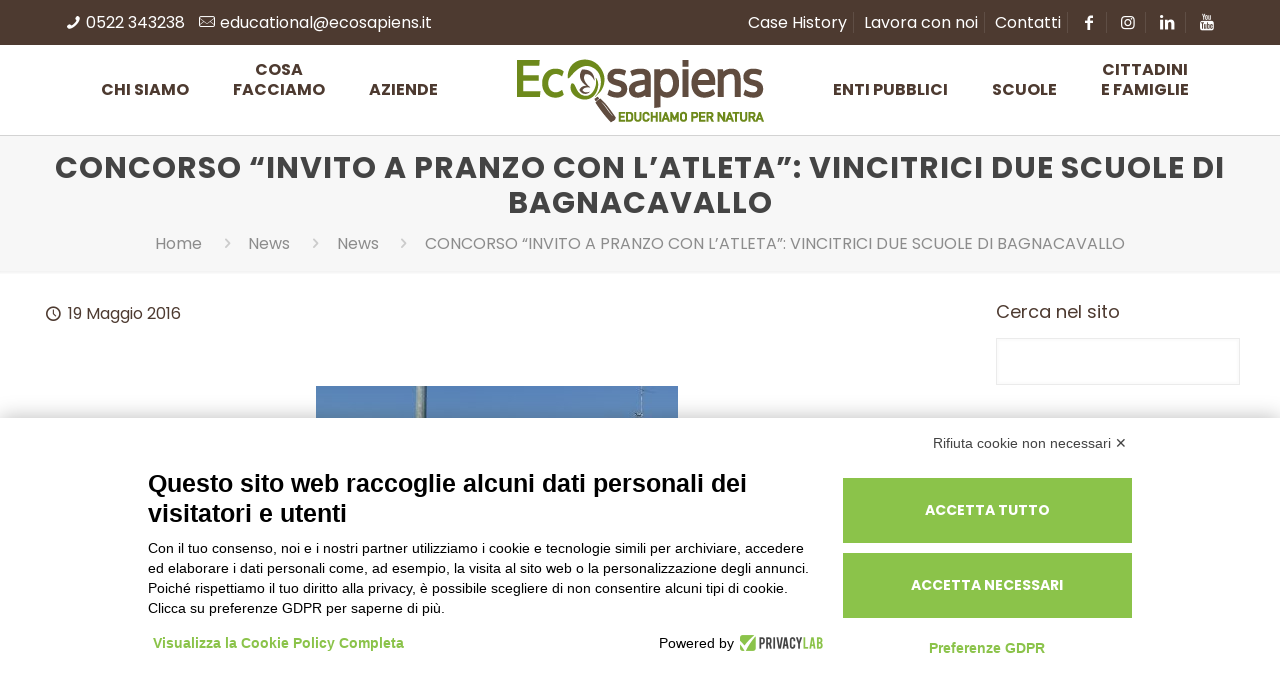

--- FILE ---
content_type: text/html; charset=UTF-8
request_url: https://www.ecosapiens.it/due-scuole-di-bagnacavallo-vincono-il-concorso-invito-a-pranzo-con-latleta/
body_size: 30390
content:
<!DOCTYPE html>
<html lang="it-IT" class="no-js " itemscope itemtype="https://schema.org/Article" >

<head>

<meta charset="UTF-8" />
<script src="https://bnr.elmobot.eu/mNuyc1UQ6HGF6N9bgRzMV/it.js"></script><!-- Google Tag Manager -->
<script>(function(w,d,s,l,i){w[l]=w[l]||[];w[l].push({'gtm.start':
new Date().getTime(),event:'gtm.js'});var f=d.getElementsByTagName(s)[0],
j=d.createElement(s),dl=l!='dataLayer'?'&l='+l:'';j.async=true;j.src=
'https://www.googletagmanager.com/gtm.js?id='+i+dl;f.parentNode.insertBefore(j,f);
})(window,document,'script','dataLayer','GTM-N7VJS7X');</script>
<!-- End Google Tag Manager -->

<meta name="google-site-verification" content="yZjMeN8_3R3K94MK-OnMl3CPn7VeBslAttsckn7UNYE" /><meta name='robots' content='index, follow, max-image-preview:large, max-snippet:-1, max-video-preview:-1' />
<meta name="format-detection" content="telephone=no">
<meta name="viewport" content="width=device-width, initial-scale=1, maximum-scale=1" />
<link rel="shortcut icon" href="https://www.ecosapiens.it/wp-content/uploads/sites/20/2021/05/favicon.png" type="image/x-icon" />
<link rel="apple-touch-icon" href="https://www.ecosapiens.it/wp-content/uploads/sites/20/2021/05/favicon.png" />
<meta name="theme-color" content="#ffffff" media="(prefers-color-scheme: light)">
<meta name="theme-color" content="#ffffff" media="(prefers-color-scheme: dark)">

	<!-- This site is optimized with the Yoast SEO plugin v19.9 - https://yoast.com/wordpress/plugins/seo/ -->
	<title>CONCORSO “INVITO A PRANZO CON L&#039;ATLETA”: VINCITRICI DUE SCUOLE DI BAGNACAVALLO - Ecosapiens</title>
	<link rel="canonical" href="https://www.ecosapiens.it/due-scuole-di-bagnacavallo-vincono-il-concorso-invito-a-pranzo-con-latleta/" />
	<meta property="og:locale" content="it_IT" />
	<meta property="og:type" content="article" />
	<meta property="og:title" content="CONCORSO “INVITO A PRANZO CON L&#039;ATLETA”: VINCITRICI DUE SCUOLE DI BAGNACAVALLO - Ecosapiens" />
	<meta property="og:description" content="Qual è il menu ideale per un atleta olimpionico? Questo il tema della competizione didattica che ha invitato oltre 1.000 studenti a riflettere sull&#8217;alimentazione adatta a […]" />
	<meta property="og:url" content="https://www.ecosapiens.it/due-scuole-di-bagnacavallo-vincono-il-concorso-invito-a-pranzo-con-latleta/" />
	<meta property="og:site_name" content="Ecosapiens" />
	<meta property="article:published_time" content="2016-05-19T09:59:36+00:00" />
	<meta property="article:modified_time" content="2021-07-07T12:19:14+00:00" />
	<meta property="og:image" content="https://www.ecosapiens.it/wp-content/uploads/sites/20/2016/05/Fruttagel.jpg" />
	<meta property="og:image:width" content="362" />
	<meta property="og:image:height" content="234" />
	<meta property="og:image:type" content="image/jpeg" />
	<meta name="author" content="Ovile" />
	<meta name="twitter:card" content="summary_large_image" />
	<meta name="twitter:label1" content="Scritto da" />
	<meta name="twitter:data1" content="Ovile" />
	<meta name="twitter:label2" content="Tempo di lettura stimato" />
	<meta name="twitter:data2" content="2 minuti" />
	<script type="application/ld+json" class="yoast-schema-graph">{"@context":"https://schema.org","@graph":[{"@type":"Article","@id":"https://www.ecosapiens.it/due-scuole-di-bagnacavallo-vincono-il-concorso-invito-a-pranzo-con-latleta/#article","isPartOf":{"@id":"https://www.ecosapiens.it/due-scuole-di-bagnacavallo-vincono-il-concorso-invito-a-pranzo-con-latleta/"},"author":{"name":"Ovile","@id":"https://www.ecosapiens.it/#/schema/person/de5c3a54536012416888dbe0ce0c0a7f"},"headline":"CONCORSO “INVITO A PRANZO CON L&#8217;ATLETA”: VINCITRICI DUE SCUOLE DI BAGNACAVALLO","datePublished":"2016-05-19T09:59:36+00:00","dateModified":"2021-07-07T12:19:14+00:00","mainEntityOfPage":{"@id":"https://www.ecosapiens.it/due-scuole-di-bagnacavallo-vincono-il-concorso-invito-a-pranzo-con-latleta/"},"wordCount":349,"commentCount":0,"publisher":{"@id":"https://www.ecosapiens.it/#organization"},"image":{"@id":"https://www.ecosapiens.it/due-scuole-di-bagnacavallo-vincono-il-concorso-invito-a-pranzo-con-latleta/#primaryimage"},"thumbnailUrl":"https://www.ecosapiens.it/wp-content/uploads/sites/20/2016/05/Fruttagel.jpg","keywords":["alimentazione","ambiente","educational","educazione","responsabilità sociale","salute","scuola"],"articleSection":["News"],"inLanguage":"it-IT","potentialAction":[{"@type":"CommentAction","name":"Comment","target":["https://www.ecosapiens.it/due-scuole-di-bagnacavallo-vincono-il-concorso-invito-a-pranzo-con-latleta/#respond"]}]},{"@type":"WebPage","@id":"https://www.ecosapiens.it/due-scuole-di-bagnacavallo-vincono-il-concorso-invito-a-pranzo-con-latleta/","url":"https://www.ecosapiens.it/due-scuole-di-bagnacavallo-vincono-il-concorso-invito-a-pranzo-con-latleta/","name":"CONCORSO “INVITO A PRANZO CON L'ATLETA”: VINCITRICI DUE SCUOLE DI BAGNACAVALLO - Ecosapiens","isPartOf":{"@id":"https://www.ecosapiens.it/#website"},"primaryImageOfPage":{"@id":"https://www.ecosapiens.it/due-scuole-di-bagnacavallo-vincono-il-concorso-invito-a-pranzo-con-latleta/#primaryimage"},"image":{"@id":"https://www.ecosapiens.it/due-scuole-di-bagnacavallo-vincono-il-concorso-invito-a-pranzo-con-latleta/#primaryimage"},"thumbnailUrl":"https://www.ecosapiens.it/wp-content/uploads/sites/20/2016/05/Fruttagel.jpg","datePublished":"2016-05-19T09:59:36+00:00","dateModified":"2021-07-07T12:19:14+00:00","breadcrumb":{"@id":"https://www.ecosapiens.it/due-scuole-di-bagnacavallo-vincono-il-concorso-invito-a-pranzo-con-latleta/#breadcrumb"},"inLanguage":"it-IT","potentialAction":[{"@type":"ReadAction","target":["https://www.ecosapiens.it/due-scuole-di-bagnacavallo-vincono-il-concorso-invito-a-pranzo-con-latleta/"]}]},{"@type":"ImageObject","inLanguage":"it-IT","@id":"https://www.ecosapiens.it/due-scuole-di-bagnacavallo-vincono-il-concorso-invito-a-pranzo-con-latleta/#primaryimage","url":"https://www.ecosapiens.it/wp-content/uploads/sites/20/2016/05/Fruttagel.jpg","contentUrl":"https://www.ecosapiens.it/wp-content/uploads/sites/20/2016/05/Fruttagel.jpg","width":362,"height":234},{"@type":"BreadcrumbList","@id":"https://www.ecosapiens.it/due-scuole-di-bagnacavallo-vincono-il-concorso-invito-a-pranzo-con-latleta/#breadcrumb","itemListElement":[{"@type":"ListItem","position":1,"name":"Home","item":"https://www.ecosapiens.it/"},{"@type":"ListItem","position":2,"name":"News","item":"https://www.ecosapiens.it/news/"},{"@type":"ListItem","position":3,"name":"CONCORSO “INVITO A PRANZO CON L&#8217;ATLETA”: VINCITRICI DUE SCUOLE DI BAGNACAVALLO"}]},{"@type":"WebSite","@id":"https://www.ecosapiens.it/#website","url":"https://www.ecosapiens.it/","name":"Ecosapiens","description":"","publisher":{"@id":"https://www.ecosapiens.it/#organization"},"potentialAction":[{"@type":"SearchAction","target":{"@type":"EntryPoint","urlTemplate":"https://www.ecosapiens.it/?s={search_term_string}"},"query-input":"required name=search_term_string"}],"inLanguage":"it-IT"},{"@type":"Organization","@id":"https://www.ecosapiens.it/#organization","name":"Ecosapiens","url":"https://www.ecosapiens.it/","logo":{"@type":"ImageObject","inLanguage":"it-IT","@id":"https://www.ecosapiens.it/#/schema/logo/image/","url":"https://www.ecosapiens.it/wp-content/uploads/sites/20/2021/05/logo-ecosapiens.png","contentUrl":"https://www.ecosapiens.it/wp-content/uploads/sites/20/2021/05/logo-ecosapiens.png","width":250,"height":65,"caption":"Ecosapiens"},"image":{"@id":"https://www.ecosapiens.it/#/schema/logo/image/"}},{"@type":"Person","@id":"https://www.ecosapiens.it/#/schema/person/de5c3a54536012416888dbe0ce0c0a7f","name":"Ovile","image":{"@type":"ImageObject","inLanguage":"it-IT","@id":"https://www.ecosapiens.it/#/schema/person/image/","url":"https://secure.gravatar.com/avatar/7969af67433bc2c9b27733ee75234889?s=96&d=mm&r=g","contentUrl":"https://secure.gravatar.com/avatar/7969af67433bc2c9b27733ee75234889?s=96&d=mm&r=g","caption":"Ovile"}}]}</script>
	<!-- / Yoast SEO plugin. -->


<link rel='dns-prefetch' href='//www.google.com' />
<link rel='dns-prefetch' href='//fonts.googleapis.com' />
<link rel='dns-prefetch' href='//s.w.org' />
<link rel="alternate" type="application/rss+xml" title="Ecosapiens &raquo; Feed" href="https://www.ecosapiens.it/feed/" />
<link rel="alternate" type="application/rss+xml" title="Ecosapiens &raquo; Feed dei commenti" href="https://www.ecosapiens.it/comments/feed/" />
<link rel="alternate" type="application/rss+xml" title="Ecosapiens &raquo; CONCORSO “INVITO A PRANZO CON L&#8217;ATLETA”: VINCITRICI DUE SCUOLE DI BAGNACAVALLO Feed dei commenti" href="https://www.ecosapiens.it/due-scuole-di-bagnacavallo-vincono-il-concorso-invito-a-pranzo-con-latleta/feed/" />
<script type="text/javascript">
window._wpemojiSettings = {"baseUrl":"https:\/\/s.w.org\/images\/core\/emoji\/13.1.0\/72x72\/","ext":".png","svgUrl":"https:\/\/s.w.org\/images\/core\/emoji\/13.1.0\/svg\/","svgExt":".svg","source":{"concatemoji":"https:\/\/www.ecosapiens.it\/wp-includes\/js\/wp-emoji-release.min.js?ver=89a02ca4c2165f9e960dba9e4d1e5cc9"}};
/*! This file is auto-generated */
!function(e,a,t){var n,r,o,i=a.createElement("canvas"),p=i.getContext&&i.getContext("2d");function s(e,t){var a=String.fromCharCode;p.clearRect(0,0,i.width,i.height),p.fillText(a.apply(this,e),0,0);e=i.toDataURL();return p.clearRect(0,0,i.width,i.height),p.fillText(a.apply(this,t),0,0),e===i.toDataURL()}function c(e){var t=a.createElement("script");t.src=e,t.defer=t.type="text/javascript",a.getElementsByTagName("head")[0].appendChild(t)}for(o=Array("flag","emoji"),t.supports={everything:!0,everythingExceptFlag:!0},r=0;r<o.length;r++)t.supports[o[r]]=function(e){if(!p||!p.fillText)return!1;switch(p.textBaseline="top",p.font="600 32px Arial",e){case"flag":return s([127987,65039,8205,9895,65039],[127987,65039,8203,9895,65039])?!1:!s([55356,56826,55356,56819],[55356,56826,8203,55356,56819])&&!s([55356,57332,56128,56423,56128,56418,56128,56421,56128,56430,56128,56423,56128,56447],[55356,57332,8203,56128,56423,8203,56128,56418,8203,56128,56421,8203,56128,56430,8203,56128,56423,8203,56128,56447]);case"emoji":return!s([10084,65039,8205,55357,56613],[10084,65039,8203,55357,56613])}return!1}(o[r]),t.supports.everything=t.supports.everything&&t.supports[o[r]],"flag"!==o[r]&&(t.supports.everythingExceptFlag=t.supports.everythingExceptFlag&&t.supports[o[r]]);t.supports.everythingExceptFlag=t.supports.everythingExceptFlag&&!t.supports.flag,t.DOMReady=!1,t.readyCallback=function(){t.DOMReady=!0},t.supports.everything||(n=function(){t.readyCallback()},a.addEventListener?(a.addEventListener("DOMContentLoaded",n,!1),e.addEventListener("load",n,!1)):(e.attachEvent("onload",n),a.attachEvent("onreadystatechange",function(){"complete"===a.readyState&&t.readyCallback()})),(n=t.source||{}).concatemoji?c(n.concatemoji):n.wpemoji&&n.twemoji&&(c(n.twemoji),c(n.wpemoji)))}(window,document,window._wpemojiSettings);
</script>
<style type="text/css">
img.wp-smiley,
img.emoji {
	display: inline !important;
	border: none !important;
	box-shadow: none !important;
	height: 1em !important;
	width: 1em !important;
	margin: 0 0.07em !important;
	vertical-align: -0.1em !important;
	background: none !important;
	padding: 0 !important;
}
</style>
	<link rel='stylesheet' id='gtranslate-style-css'  href='https://www.ecosapiens.it/wp-content/plugins/gtranslate/gtranslate-style24.css?ver=89a02ca4c2165f9e960dba9e4d1e5cc9' type='text/css' media='all' />
<link rel='stylesheet' id='wp-block-library-css'  href='https://www.ecosapiens.it/wp-includes/css/dist/block-library/style.min.css?ver=89a02ca4c2165f9e960dba9e4d1e5cc9' type='text/css' media='all' />
<style id='global-styles-inline-css' type='text/css'>
body{--wp--preset--color--black: #000000;--wp--preset--color--cyan-bluish-gray: #abb8c3;--wp--preset--color--white: #ffffff;--wp--preset--color--pale-pink: #f78da7;--wp--preset--color--vivid-red: #cf2e2e;--wp--preset--color--luminous-vivid-orange: #ff6900;--wp--preset--color--luminous-vivid-amber: #fcb900;--wp--preset--color--light-green-cyan: #7bdcb5;--wp--preset--color--vivid-green-cyan: #00d084;--wp--preset--color--pale-cyan-blue: #8ed1fc;--wp--preset--color--vivid-cyan-blue: #0693e3;--wp--preset--color--vivid-purple: #9b51e0;--wp--preset--gradient--vivid-cyan-blue-to-vivid-purple: linear-gradient(135deg,rgba(6,147,227,1) 0%,rgb(155,81,224) 100%);--wp--preset--gradient--light-green-cyan-to-vivid-green-cyan: linear-gradient(135deg,rgb(122,220,180) 0%,rgb(0,208,130) 100%);--wp--preset--gradient--luminous-vivid-amber-to-luminous-vivid-orange: linear-gradient(135deg,rgba(252,185,0,1) 0%,rgba(255,105,0,1) 100%);--wp--preset--gradient--luminous-vivid-orange-to-vivid-red: linear-gradient(135deg,rgba(255,105,0,1) 0%,rgb(207,46,46) 100%);--wp--preset--gradient--very-light-gray-to-cyan-bluish-gray: linear-gradient(135deg,rgb(238,238,238) 0%,rgb(169,184,195) 100%);--wp--preset--gradient--cool-to-warm-spectrum: linear-gradient(135deg,rgb(74,234,220) 0%,rgb(151,120,209) 20%,rgb(207,42,186) 40%,rgb(238,44,130) 60%,rgb(251,105,98) 80%,rgb(254,248,76) 100%);--wp--preset--gradient--blush-light-purple: linear-gradient(135deg,rgb(255,206,236) 0%,rgb(152,150,240) 100%);--wp--preset--gradient--blush-bordeaux: linear-gradient(135deg,rgb(254,205,165) 0%,rgb(254,45,45) 50%,rgb(107,0,62) 100%);--wp--preset--gradient--luminous-dusk: linear-gradient(135deg,rgb(255,203,112) 0%,rgb(199,81,192) 50%,rgb(65,88,208) 100%);--wp--preset--gradient--pale-ocean: linear-gradient(135deg,rgb(255,245,203) 0%,rgb(182,227,212) 50%,rgb(51,167,181) 100%);--wp--preset--gradient--electric-grass: linear-gradient(135deg,rgb(202,248,128) 0%,rgb(113,206,126) 100%);--wp--preset--gradient--midnight: linear-gradient(135deg,rgb(2,3,129) 0%,rgb(40,116,252) 100%);--wp--preset--duotone--dark-grayscale: url('#wp-duotone-dark-grayscale');--wp--preset--duotone--grayscale: url('#wp-duotone-grayscale');--wp--preset--duotone--purple-yellow: url('#wp-duotone-purple-yellow');--wp--preset--duotone--blue-red: url('#wp-duotone-blue-red');--wp--preset--duotone--midnight: url('#wp-duotone-midnight');--wp--preset--duotone--magenta-yellow: url('#wp-duotone-magenta-yellow');--wp--preset--duotone--purple-green: url('#wp-duotone-purple-green');--wp--preset--duotone--blue-orange: url('#wp-duotone-blue-orange');--wp--preset--font-size--small: 13px;--wp--preset--font-size--medium: 20px;--wp--preset--font-size--large: 36px;--wp--preset--font-size--x-large: 42px;}.has-black-color{color: var(--wp--preset--color--black) !important;}.has-cyan-bluish-gray-color{color: var(--wp--preset--color--cyan-bluish-gray) !important;}.has-white-color{color: var(--wp--preset--color--white) !important;}.has-pale-pink-color{color: var(--wp--preset--color--pale-pink) !important;}.has-vivid-red-color{color: var(--wp--preset--color--vivid-red) !important;}.has-luminous-vivid-orange-color{color: var(--wp--preset--color--luminous-vivid-orange) !important;}.has-luminous-vivid-amber-color{color: var(--wp--preset--color--luminous-vivid-amber) !important;}.has-light-green-cyan-color{color: var(--wp--preset--color--light-green-cyan) !important;}.has-vivid-green-cyan-color{color: var(--wp--preset--color--vivid-green-cyan) !important;}.has-pale-cyan-blue-color{color: var(--wp--preset--color--pale-cyan-blue) !important;}.has-vivid-cyan-blue-color{color: var(--wp--preset--color--vivid-cyan-blue) !important;}.has-vivid-purple-color{color: var(--wp--preset--color--vivid-purple) !important;}.has-black-background-color{background-color: var(--wp--preset--color--black) !important;}.has-cyan-bluish-gray-background-color{background-color: var(--wp--preset--color--cyan-bluish-gray) !important;}.has-white-background-color{background-color: var(--wp--preset--color--white) !important;}.has-pale-pink-background-color{background-color: var(--wp--preset--color--pale-pink) !important;}.has-vivid-red-background-color{background-color: var(--wp--preset--color--vivid-red) !important;}.has-luminous-vivid-orange-background-color{background-color: var(--wp--preset--color--luminous-vivid-orange) !important;}.has-luminous-vivid-amber-background-color{background-color: var(--wp--preset--color--luminous-vivid-amber) !important;}.has-light-green-cyan-background-color{background-color: var(--wp--preset--color--light-green-cyan) !important;}.has-vivid-green-cyan-background-color{background-color: var(--wp--preset--color--vivid-green-cyan) !important;}.has-pale-cyan-blue-background-color{background-color: var(--wp--preset--color--pale-cyan-blue) !important;}.has-vivid-cyan-blue-background-color{background-color: var(--wp--preset--color--vivid-cyan-blue) !important;}.has-vivid-purple-background-color{background-color: var(--wp--preset--color--vivid-purple) !important;}.has-black-border-color{border-color: var(--wp--preset--color--black) !important;}.has-cyan-bluish-gray-border-color{border-color: var(--wp--preset--color--cyan-bluish-gray) !important;}.has-white-border-color{border-color: var(--wp--preset--color--white) !important;}.has-pale-pink-border-color{border-color: var(--wp--preset--color--pale-pink) !important;}.has-vivid-red-border-color{border-color: var(--wp--preset--color--vivid-red) !important;}.has-luminous-vivid-orange-border-color{border-color: var(--wp--preset--color--luminous-vivid-orange) !important;}.has-luminous-vivid-amber-border-color{border-color: var(--wp--preset--color--luminous-vivid-amber) !important;}.has-light-green-cyan-border-color{border-color: var(--wp--preset--color--light-green-cyan) !important;}.has-vivid-green-cyan-border-color{border-color: var(--wp--preset--color--vivid-green-cyan) !important;}.has-pale-cyan-blue-border-color{border-color: var(--wp--preset--color--pale-cyan-blue) !important;}.has-vivid-cyan-blue-border-color{border-color: var(--wp--preset--color--vivid-cyan-blue) !important;}.has-vivid-purple-border-color{border-color: var(--wp--preset--color--vivid-purple) !important;}.has-vivid-cyan-blue-to-vivid-purple-gradient-background{background: var(--wp--preset--gradient--vivid-cyan-blue-to-vivid-purple) !important;}.has-light-green-cyan-to-vivid-green-cyan-gradient-background{background: var(--wp--preset--gradient--light-green-cyan-to-vivid-green-cyan) !important;}.has-luminous-vivid-amber-to-luminous-vivid-orange-gradient-background{background: var(--wp--preset--gradient--luminous-vivid-amber-to-luminous-vivid-orange) !important;}.has-luminous-vivid-orange-to-vivid-red-gradient-background{background: var(--wp--preset--gradient--luminous-vivid-orange-to-vivid-red) !important;}.has-very-light-gray-to-cyan-bluish-gray-gradient-background{background: var(--wp--preset--gradient--very-light-gray-to-cyan-bluish-gray) !important;}.has-cool-to-warm-spectrum-gradient-background{background: var(--wp--preset--gradient--cool-to-warm-spectrum) !important;}.has-blush-light-purple-gradient-background{background: var(--wp--preset--gradient--blush-light-purple) !important;}.has-blush-bordeaux-gradient-background{background: var(--wp--preset--gradient--blush-bordeaux) !important;}.has-luminous-dusk-gradient-background{background: var(--wp--preset--gradient--luminous-dusk) !important;}.has-pale-ocean-gradient-background{background: var(--wp--preset--gradient--pale-ocean) !important;}.has-electric-grass-gradient-background{background: var(--wp--preset--gradient--electric-grass) !important;}.has-midnight-gradient-background{background: var(--wp--preset--gradient--midnight) !important;}.has-small-font-size{font-size: var(--wp--preset--font-size--small) !important;}.has-medium-font-size{font-size: var(--wp--preset--font-size--medium) !important;}.has-large-font-size{font-size: var(--wp--preset--font-size--large) !important;}.has-x-large-font-size{font-size: var(--wp--preset--font-size--x-large) !important;}
</style>
<link rel='stylesheet' id='contact-form-7-css'  href='https://www.ecosapiens.it/wp-content/plugins/contact-form-7/includes/css/styles.css?ver=5.6.4' type='text/css' media='all' />
<link rel='stylesheet' id='mfn-be-css'  href='https://www.ecosapiens.it/wp-content/themes/betheme/css/be.css?ver=26.3.3' type='text/css' media='all' />
<link rel='stylesheet' id='mfn-animations-css'  href='https://www.ecosapiens.it/wp-content/themes/betheme/assets/animations/animations.min.css?ver=26.3.3' type='text/css' media='all' />
<link rel='stylesheet' id='mfn-font-awesome-css'  href='https://www.ecosapiens.it/wp-content/themes/betheme/fonts/fontawesome/fontawesome.css?ver=26.3.3' type='text/css' media='all' />
<link rel='stylesheet' id='mfn-jplayer-css'  href='https://www.ecosapiens.it/wp-content/themes/betheme/assets/jplayer/css/jplayer.blue.monday.min.css?ver=26.3.3' type='text/css' media='all' />
<link rel='stylesheet' id='mfn-responsive-css'  href='https://www.ecosapiens.it/wp-content/themes/betheme/css/responsive.css?ver=26.3.3' type='text/css' media='all' />
<link rel='stylesheet' id='mfn-fonts-css'  href='https://fonts.googleapis.com/css?family=Poppins%3A1%2C300%2C400%2C400italic%2C700%2C700italic&#038;display=swap&#038;ver=89a02ca4c2165f9e960dba9e4d1e5cc9' type='text/css' media='all' />
<style id='mfn-dynamic-inline-css' type='text/css'>
html{background-color:#ffffff}#Wrapper,#Content,.mfn-popup .mfn-popup-content,.mfn-off-canvas-sidebar .mfn-off-canvas-content-wrapper,.mfn-cart-holder,.mfn-header-login,#Top_bar .search_wrapper,#Top_bar .top_bar_right .mfn-live-search-box,.column_livesearch .mfn-live-search-wrapper,.column_livesearch .mfn-live-search-box{background-color:#ffffff}body:not(.template-slider) #Header{min-height:130px}body.header-below:not(.template-slider) #Header{padding-top:130px}#Subheader{padding:15px 0}#Footer .widgets_wrapper{padding:0px 0px}body,button,span.date_label,.timeline_items li h3 span,input[type="submit"],input[type="reset"],input[type="button"],input[type="date"],input[type="text"],input[type="password"],input[type="tel"],input[type="email"],textarea,select,.offer_li .title h3{font-family:"Poppins",-apple-system,BlinkMacSystemFont,"Segoe UI",Roboto,Oxygen-Sans,Ubuntu,Cantarell,"Helvetica Neue",sans-serif}#menu > ul > li > a,a.action_button,#overlay-menu ul li a{font-family:"Poppins",-apple-system,BlinkMacSystemFont,"Segoe UI",Roboto,Oxygen-Sans,Ubuntu,Cantarell,"Helvetica Neue",sans-serif}#Subheader .title{font-family:"Poppins",-apple-system,BlinkMacSystemFont,"Segoe UI",Roboto,Oxygen-Sans,Ubuntu,Cantarell,"Helvetica Neue",sans-serif}h1,h2,h3,h4,.text-logo #logo{font-family:"Poppins",-apple-system,BlinkMacSystemFont,"Segoe UI",Roboto,Oxygen-Sans,Ubuntu,Cantarell,"Helvetica Neue",sans-serif}h5,h6{font-family:"Poppins",-apple-system,BlinkMacSystemFont,"Segoe UI",Roboto,Oxygen-Sans,Ubuntu,Cantarell,"Helvetica Neue",sans-serif}blockquote{font-family:"Poppins",-apple-system,BlinkMacSystemFont,"Segoe UI",Roboto,Oxygen-Sans,Ubuntu,Cantarell,"Helvetica Neue",sans-serif}.chart_box .chart .num,.counter .desc_wrapper .number-wrapper,.how_it_works .image .number,.pricing-box .plan-header .price,.quick_fact .number-wrapper,.woocommerce .product div.entry-summary .price{font-family:"Poppins",-apple-system,BlinkMacSystemFont,"Segoe UI",Roboto,Oxygen-Sans,Ubuntu,Cantarell,"Helvetica Neue",sans-serif}body{font-size:16px;line-height:25px;font-weight:400;letter-spacing:0px}.big{font-size:16px;line-height:28px;font-weight:400;letter-spacing:0px}#menu > ul > li > a,a.action_button,#overlay-menu ul li a{font-size:16px;font-weight:700;letter-spacing:0px}#overlay-menu ul li a{line-height:24px}#Subheader .title{font-size:30px;line-height:35px;font-weight:700;letter-spacing:1px}h1,.text-logo #logo{font-size:48px;line-height:50px;font-weight:700;letter-spacing:0px}h2{font-size:40px;line-height:44px;font-weight:700;letter-spacing:0px}h3,.woocommerce ul.products li.product h3,.woocommerce #customer_login h2{font-size:30px;line-height:34px;font-weight:700;letter-spacing:0px}h4,.woocommerce .woocommerce-order-details__title,.woocommerce .wc-bacs-bank-details-heading,.woocommerce .woocommerce-customer-details h2{font-size:21px;line-height:25px;font-weight:700;letter-spacing:0px}h5{font-size:18px;line-height:25px;font-weight:700;letter-spacing:0px}h6{font-size:16px;line-height:25px;font-weight:400;letter-spacing:0px}#Intro .intro-title{font-size:70px;line-height:70px;font-weight:400;letter-spacing:0px}@media only screen and (min-width:768px) and (max-width:959px){body{font-size:14px;line-height:21px;font-weight:400;letter-spacing:0px}.big{font-size:14px;line-height:24px;font-weight:400;letter-spacing:0px}#menu > ul > li > a,a.action_button,#overlay-menu ul li a{font-size:14px;font-weight:700;letter-spacing:0px}#overlay-menu ul li a{line-height:21px}#Subheader .title{font-size:26px;line-height:30px;font-weight:700;letter-spacing:1px}h1,.text-logo #logo{font-size:41px;line-height:43px;font-weight:700;letter-spacing:0px}h2{font-size:34px;line-height:37px;font-weight:700;letter-spacing:0px}h3,.woocommerce ul.products li.product h3,.woocommerce #customer_login h2{font-size:26px;line-height:29px;font-weight:700;letter-spacing:0px}h4,.woocommerce .woocommerce-order-details__title,.woocommerce .wc-bacs-bank-details-heading,.woocommerce .woocommerce-customer-details h2{font-size:18px;line-height:21px;font-weight:700;letter-spacing:0px}h5{font-size:15px;line-height:21px;font-weight:700;letter-spacing:0px}h6{font-size:14px;line-height:21px;font-weight:400;letter-spacing:0px}#Intro .intro-title{font-size:60px;line-height:60px;font-weight:400;letter-spacing:0px}blockquote{font-size:15px}.chart_box .chart .num{font-size:45px;line-height:45px}.counter .desc_wrapper .number-wrapper{font-size:45px;line-height:45px}.counter .desc_wrapper .title{font-size:14px;line-height:18px}.faq .question .title{font-size:14px}.fancy_heading .title{font-size:38px;line-height:38px}.offer .offer_li .desc_wrapper .title h3{font-size:32px;line-height:32px}.offer_thumb_ul li.offer_thumb_li .desc_wrapper .title h3{font-size:32px;line-height:32px}.pricing-box .plan-header h2{font-size:27px;line-height:27px}.pricing-box .plan-header .price > span{font-size:40px;line-height:40px}.pricing-box .plan-header .price sup.currency{font-size:18px;line-height:18px}.pricing-box .plan-header .price sup.period{font-size:14px;line-height:14px}.quick_fact .number{font-size:80px;line-height:80px}.trailer_box .desc h2{font-size:27px;line-height:27px}.widget > h3{font-size:17px;line-height:20px}}@media only screen and (min-width:480px) and (max-width:767px){body{font-size:13px;line-height:19px;font-weight:400;letter-spacing:0px}.big{font-size:13px;line-height:21px;font-weight:400;letter-spacing:0px}#menu > ul > li > a,a.action_button,#overlay-menu ul li a{font-size:13px;font-weight:700;letter-spacing:0px}#overlay-menu ul li a{line-height:19.5px}#Subheader .title{font-size:23px;line-height:26px;font-weight:700;letter-spacing:1px}h1,.text-logo #logo{font-size:36px;line-height:38px;font-weight:700;letter-spacing:0px}h2{font-size:30px;line-height:33px;font-weight:700;letter-spacing:0px}h3,.woocommerce ul.products li.product h3,.woocommerce #customer_login h2{font-size:23px;line-height:26px;font-weight:700;letter-spacing:0px}h4,.woocommerce .woocommerce-order-details__title,.woocommerce .wc-bacs-bank-details-heading,.woocommerce .woocommerce-customer-details h2{font-size:16px;line-height:19px;font-weight:700;letter-spacing:0px}h5{font-size:14px;line-height:19px;font-weight:700;letter-spacing:0px}h6{font-size:13px;line-height:19px;font-weight:400;letter-spacing:0px}#Intro .intro-title{font-size:53px;line-height:53px;font-weight:400;letter-spacing:0px}blockquote{font-size:14px}.chart_box .chart .num{font-size:40px;line-height:40px}.counter .desc_wrapper .number-wrapper{font-size:40px;line-height:40px}.counter .desc_wrapper .title{font-size:13px;line-height:16px}.faq .question .title{font-size:13px}.fancy_heading .title{font-size:34px;line-height:34px}.offer .offer_li .desc_wrapper .title h3{font-size:28px;line-height:28px}.offer_thumb_ul li.offer_thumb_li .desc_wrapper .title h3{font-size:28px;line-height:28px}.pricing-box .plan-header h2{font-size:24px;line-height:24px}.pricing-box .plan-header .price > span{font-size:34px;line-height:34px}.pricing-box .plan-header .price sup.currency{font-size:16px;line-height:16px}.pricing-box .plan-header .price sup.period{font-size:13px;line-height:13px}.quick_fact .number{font-size:70px;line-height:70px}.trailer_box .desc h2{font-size:24px;line-height:24px}.widget > h3{font-size:16px;line-height:19px}}@media only screen and (max-width:479px){body{font-size:13px;line-height:19px;font-weight:400;letter-spacing:0px}.big{font-size:13px;line-height:19px;font-weight:400;letter-spacing:0px}#menu > ul > li > a,a.action_button,#overlay-menu ul li a{font-size:13px;font-weight:700;letter-spacing:0px}#overlay-menu ul li a{line-height:19.5px}#Subheader .title{font-size:18px;line-height:21px;font-weight:700;letter-spacing:1px}h1,.text-logo #logo{font-size:29px;line-height:30px;font-weight:700;letter-spacing:0px}h2{font-size:24px;line-height:26px;font-weight:700;letter-spacing:0px}h3,.woocommerce ul.products li.product h3,.woocommerce #customer_login h2{font-size:18px;line-height:20px;font-weight:700;letter-spacing:0px}h4,.woocommerce .woocommerce-order-details__title,.woocommerce .wc-bacs-bank-details-heading,.woocommerce .woocommerce-customer-details h2{font-size:13px;line-height:19px;font-weight:700;letter-spacing:0px}h5{font-size:13px;line-height:19px;font-weight:700;letter-spacing:0px}h6{font-size:13px;line-height:19px;font-weight:400;letter-spacing:0px}#Intro .intro-title{font-size:42px;line-height:42px;font-weight:400;letter-spacing:0px}blockquote{font-size:13px}.chart_box .chart .num{font-size:35px;line-height:35px}.counter .desc_wrapper .number-wrapper{font-size:35px;line-height:35px}.counter .desc_wrapper .title{font-size:13px;line-height:26px}.faq .question .title{font-size:13px}.fancy_heading .title{font-size:30px;line-height:30px}.offer .offer_li .desc_wrapper .title h3{font-size:26px;line-height:26px}.offer_thumb_ul li.offer_thumb_li .desc_wrapper .title h3{font-size:26px;line-height:26px}.pricing-box .plan-header h2{font-size:21px;line-height:21px}.pricing-box .plan-header .price > span{font-size:32px;line-height:32px}.pricing-box .plan-header .price sup.currency{font-size:14px;line-height:14px}.pricing-box .plan-header .price sup.period{font-size:13px;line-height:13px}.quick_fact .number{font-size:60px;line-height:60px}.trailer_box .desc h2{font-size:21px;line-height:21px}.widget > h3{font-size:15px;line-height:18px}}.with_aside .sidebar.columns{width:23%}.with_aside .sections_group{width:77%}.aside_both .sidebar.columns{width:18%}.aside_both .sidebar.sidebar-1{margin-left:-82%}.aside_both .sections_group{width:64%;margin-left:18%}@media only screen and (min-width:1240px){#Wrapper,.with_aside .content_wrapper{max-width:1240px}.section_wrapper,.container{max-width:1220px}.layout-boxed.header-boxed #Top_bar.is-sticky{max-width:1240px}}@media only screen and (max-width:767px){.section_wrapper,.container,.four.columns .widget-area{max-width:550px !important}}  .button-default .button,.button-flat .button,.button-round .button{background-color:#687726;color:#ffffff}.button-stroke .button{border-color:#687726;color:#ffffff}.button-stroke .button:hover{background-color:#687726;color:#fff}.button-default .button_theme,.button-default button,.button-default input[type="button"],.button-default input[type="reset"],.button-default input[type="submit"],.button-flat .button_theme,.button-flat button,.button-flat input[type="button"],.button-flat input[type="reset"],.button-flat input[type="submit"],.button-round .button_theme,.button-round button,.button-round input[type="button"],.button-round input[type="reset"],.button-round input[type="submit"],.woocommerce #respond input#submit,.woocommerce a.button:not(.default),.woocommerce button.button,.woocommerce input.button,.woocommerce #respond input#submit:hover,.woocommerce a.button:hover,.woocommerce button.button:hover,.woocommerce input.button:hover{color:#ffffff}.button-default #respond input#submit.alt.disabled,.button-default #respond input#submit.alt.disabled:hover,.button-default #respond input#submit.alt:disabled,.button-default #respond input#submit.alt:disabled:hover,.button-default #respond input#submit.alt:disabled[disabled],.button-default #respond input#submit.alt:disabled[disabled]:hover,.button-default a.button.alt.disabled,.button-default a.button.alt.disabled:hover,.button-default a.button.alt:disabled,.button-default a.button.alt:disabled:hover,.button-default a.button.alt:disabled[disabled],.button-default a.button.alt:disabled[disabled]:hover,.button-default button.button.alt.disabled,.button-default button.button.alt.disabled:hover,.button-default button.button.alt:disabled,.button-default button.button.alt:disabled:hover,.button-default button.button.alt:disabled[disabled],.button-default button.button.alt:disabled[disabled]:hover,.button-default input.button.alt.disabled,.button-default input.button.alt.disabled:hover,.button-default input.button.alt:disabled,.button-default input.button.alt:disabled:hover,.button-default input.button.alt:disabled[disabled],.button-default input.button.alt:disabled[disabled]:hover,.button-default #respond input#submit.alt,.button-default a.button.alt,.button-default button.button.alt,.button-default input.button.alt,.button-default #respond input#submit.alt:hover,.button-default a.button.alt:hover,.button-default button.button.alt:hover,.button-default input.button.alt:hover,.button-flat #respond input#submit.alt.disabled,.button-flat #respond input#submit.alt.disabled:hover,.button-flat #respond input#submit.alt:disabled,.button-flat #respond input#submit.alt:disabled:hover,.button-flat #respond input#submit.alt:disabled[disabled],.button-flat #respond input#submit.alt:disabled[disabled]:hover,.button-flat a.button.alt.disabled,.button-flat a.button.alt.disabled:hover,.button-flat a.button.alt:disabled,.button-flat a.button.alt:disabled:hover,.button-flat a.button.alt:disabled[disabled],.button-flat a.button.alt:disabled[disabled]:hover,.button-flat button.button.alt.disabled,.button-flat button.button.alt.disabled:hover,.button-flat button.button.alt:disabled,.button-flat button.button.alt:disabled:hover,.button-flat button.button.alt:disabled[disabled],.button-flat button.button.alt:disabled[disabled]:hover,.button-flat input.button.alt.disabled,.button-flat input.button.alt.disabled:hover,.button-flat input.button.alt:disabled,.button-flat input.button.alt:disabled:hover,.button-flat input.button.alt:disabled[disabled],.button-flat input.button.alt:disabled[disabled]:hover,.button-flat #respond input#submit.alt,.button-flat a.button.alt,.button-flat button.button.alt,.button-flat input.button.alt,.button-flat #respond input#submit.alt:hover,.button-flat a.button.alt:hover,.button-flat button.button.alt:hover,.button-flat input.button.alt:hover,.button-round #respond input#submit.alt.disabled,.button-round #respond input#submit.alt.disabled:hover,.button-round #respond input#submit.alt:disabled,.button-round #respond input#submit.alt:disabled:hover,.button-round #respond input#submit.alt:disabled[disabled],.button-round #respond input#submit.alt:disabled[disabled]:hover,.button-round a.button.alt.disabled,.button-round a.button.alt.disabled:hover,.button-round a.button.alt:disabled,.button-round a.button.alt:disabled:hover,.button-round a.button.alt:disabled[disabled],.button-round a.button.alt:disabled[disabled]:hover,.button-round button.button.alt.disabled,.button-round button.button.alt.disabled:hover,.button-round button.button.alt:disabled,.button-round button.button.alt:disabled:hover,.button-round button.button.alt:disabled[disabled],.button-round button.button.alt:disabled[disabled]:hover,.button-round input.button.alt.disabled,.button-round input.button.alt.disabled:hover,.button-round input.button.alt:disabled,.button-round input.button.alt:disabled:hover,.button-round input.button.alt:disabled[disabled],.button-round input.button.alt:disabled[disabled]:hover,.button-round #respond input#submit.alt,.button-round a.button.alt,.button-round button.button.alt,.button-round input.button.alt,.button-round #respond input#submit.alt:hover,.button-round a.button.alt:hover,.button-round button.button.alt:hover,.button-round input.button.alt:hover{background-color:#687726;color:#ffffff}.button-stroke #respond input#submit.alt.disabled,.button-stroke #respond input#submit.alt.disabled:hover,.button-stroke #respond input#submit.alt:disabled,.button-stroke #respond input#submit.alt:disabled:hover,.button-stroke #respond input#submit.alt:disabled[disabled],.button-stroke #respond input#submit.alt:disabled[disabled]:hover,.button-stroke a.button.alt.disabled,.button-stroke a.button.alt.disabled:hover,.button-stroke a.button.alt:disabled,.button-stroke a.button.alt:disabled:hover,.button-stroke a.button.alt:disabled[disabled],.button-stroke a.button.alt:disabled[disabled]:hover,.button-stroke button.button.alt.disabled,.button-stroke button.button.alt.disabled:hover,.button-stroke button.button.alt:disabled,.button-stroke button.button.alt:disabled:hover,.button-stroke button.button.alt:disabled[disabled],.button-stroke button.button.alt:disabled[disabled]:hover,.button-stroke input.button.alt.disabled,.button-stroke input.button.alt.disabled:hover,.button-stroke input.button.alt:disabled,.button-stroke input.button.alt:disabled:hover,.button-stroke input.button.alt:disabled[disabled],.button-stroke input.button.alt:disabled[disabled]:hover,.button-stroke #respond input#submit.alt,.button-stroke a.button.alt,.button-stroke button.button.alt,.button-stroke input.button.alt{border-color:#687726;background:none;color:#ffffff}.button-stroke #respond input#submit.alt:hover,.button-stroke a.button.alt:hover,.button-stroke button.button.alt:hover,.button-stroke input.button.alt:hover,.button-stroke a.action_button:hover{background-color:#687726;color:#ffffff}.action_button,.action_button:hover{background-color:#687726;color:#ffffff}.button-stroke a.action_button{border-color:#687726}.footer_button{color:#ffffff!important;background-color:transparent;box-shadow:none!important}.footer_button:after{display:none!important}.button-custom .button,.button-custom .action_button,.button-custom .footer_button,.button-custom button,.button-custom button.button,.button-custom input[type="button"],.button-custom input[type="reset"],.button-custom input[type="submit"],.button-custom .woocommerce #respond input#submit,.button-custom .woocommerce a.button,.button-custom .woocommerce button.button,.button-custom .woocommerce input.button{font-family:Roboto;font-size:14px;line-height:14px;font-weight:400;letter-spacing:0px;padding:12px 20px 12px 20px;border-width:0px;border-radius:0px}.button-custom .button{color:#626262;background-color:#dbdddf;border-color:transparent}.button-custom .button:hover{color:#626262;background-color:#d3d3d3;border-color:transparent}.button-custom .button_theme,.button-custom button,.button-custom input[type="button"],.button-custom input[type="reset"],.button-custom input[type="submit"],.button-custom .woocommerce #respond input#submit,.button-custom .woocommerce a.button:not(.default),.button-custom .woocommerce button.button,.button-custom .woocommerce input.button{color:#ffffff;background-color:#0095eb;border-color:transparent}.button-custom .button_theme:hover,.button-custom button:hover,.button-custom input[type="button"]:hover,.button-custom input[type="reset"]:hover,.button-custom input[type="submit"]:hover,.button-custom .woocommerce #respond input#submit:hover,.button-custom .woocommerce a.button:not(.default):hover,.button-custom .woocommerce button.button:hover,.button-custom .woocommerce input.button:hover{color:#ffffff;background-color:#007cc3;border-color:transparent}.button-custom .action_button{color:#626262;background-color:#dbdddf;border-color:transparent}.button-custom .action_button:hover{color:#626262;background-color:#d3d3d3;border-color:transparent}.button-custom #respond input#submit.alt.disabled,.button-custom #respond input#submit.alt.disabled:hover,.button-custom #respond input#submit.alt:disabled,.button-custom #respond input#submit.alt:disabled:hover,.button-custom #respond input#submit.alt:disabled[disabled],.button-custom #respond input#submit.alt:disabled[disabled]:hover,.button-custom a.button.alt.disabled,.button-custom a.button.alt.disabled:hover,.button-custom a.button.alt:disabled,.button-custom a.button.alt:disabled:hover,.button-custom a.button.alt:disabled[disabled],.button-custom a.button.alt:disabled[disabled]:hover,.button-custom button.button.alt.disabled,.button-custom button.button.alt.disabled:hover,.button-custom button.button.alt:disabled,.button-custom button.button.alt:disabled:hover,.button-custom button.button.alt:disabled[disabled],.button-custom button.button.alt:disabled[disabled]:hover,.button-custom input.button.alt.disabled,.button-custom input.button.alt.disabled:hover,.button-custom input.button.alt:disabled,.button-custom input.button.alt:disabled:hover,.button-custom input.button.alt:disabled[disabled],.button-custom input.button.alt:disabled[disabled]:hover,.button-custom #respond input#submit.alt,.button-custom a.button.alt,.button-custom button.button.alt,.button-custom input.button.alt{line-height:14px;padding:12px 20px 12px 20px;color:#ffffff;background-color:#0095eb;font-family:Roboto;font-size:14px;font-weight:400;letter-spacing:0px;border-width:0px;border-radius:0px}.button-custom #respond input#submit.alt:hover,.button-custom a.button.alt:hover,.button-custom button.button.alt:hover,.button-custom input.button.alt:hover,.button-custom a.action_button:hover{color:#ffffff;background-color:#007cc3}#Top_bar #logo,.header-fixed #Top_bar #logo,.header-plain #Top_bar #logo,.header-transparent #Top_bar #logo{height:80px;line-height:80px;padding:5px 0}.logo-overflow #Top_bar:not(.is-sticky) .logo{height:90px}#Top_bar .menu > li > a{padding:15px 0}.menu-highlight:not(.header-creative) #Top_bar .menu > li > a{margin:20px 0}.header-plain:not(.menu-highlight) #Top_bar .menu > li > a span:not(.description){line-height:90px}.header-fixed #Top_bar .menu > li > a{padding:30px 0}@media only screen and (max-width:767px){.mobile-header-mini #Top_bar #logo{height:50px!important;line-height:50px!important;margin:5px 0}}#Top_bar #logo img.svg{width:100px}.image_frame,.wp-caption{border-width:0px}.alert{border-radius:0px}#Top_bar .top_bar_right .top-bar-right-input input{width:200px}.mfn-live-search-box .mfn-live-search-list{max-height:300px}#Side_slide{right:-250px;width:250px}#Side_slide.left{left:-250px}.blog-teaser li .desc-wrapper .desc{background-position-y:-1px}@media only screen and ( max-width:767px ){body:not(.template-slider) #Header{min-height:60px}}@media only screen and (min-width:1240px){body:not(.header-simple) #Top_bar #menu{display:block!important}.tr-menu #Top_bar #menu{background:none!important}#Top_bar .menu > li > ul.mfn-megamenu > li{float:left}#Top_bar .menu > li > ul.mfn-megamenu > li.mfn-megamenu-cols-1{width:100%}#Top_bar .menu > li > ul.mfn-megamenu > li.mfn-megamenu-cols-2{width:50%}#Top_bar .menu > li > ul.mfn-megamenu > li.mfn-megamenu-cols-3{width:33.33%}#Top_bar .menu > li > ul.mfn-megamenu > li.mfn-megamenu-cols-4{width:25%}#Top_bar .menu > li > ul.mfn-megamenu > li.mfn-megamenu-cols-5{width:20%}#Top_bar .menu > li > ul.mfn-megamenu > li.mfn-megamenu-cols-6{width:16.66%}#Top_bar .menu > li > ul.mfn-megamenu > li > ul{display:block!important;position:inherit;left:auto;top:auto;border-width:0 1px 0 0}#Top_bar .menu > li > ul.mfn-megamenu > li:last-child > ul{border:0}#Top_bar .menu > li > ul.mfn-megamenu > li > ul li{width:auto}#Top_bar .menu > li > ul.mfn-megamenu a.mfn-megamenu-title{text-transform:uppercase;font-weight:400;background:none}#Top_bar .menu > li > ul.mfn-megamenu a .menu-arrow{display:none}.menuo-right #Top_bar .menu > li > ul.mfn-megamenu{left:0;width:98%!important;margin:0 1%;padding:20px 0}.menuo-right #Top_bar .menu > li > ul.mfn-megamenu-bg{box-sizing:border-box}#Top_bar .menu > li > ul.mfn-megamenu-bg{padding:20px 166px 20px 20px;background-repeat:no-repeat;background-position:right bottom}.rtl #Top_bar .menu > li > ul.mfn-megamenu-bg{padding-left:166px;padding-right:20px;background-position:left bottom}#Top_bar .menu > li > ul.mfn-megamenu-bg > li{background:none}#Top_bar .menu > li > ul.mfn-megamenu-bg > li a{border:none}#Top_bar .menu > li > ul.mfn-megamenu-bg > li > ul{background:none!important;-webkit-box-shadow:0 0 0 0;-moz-box-shadow:0 0 0 0;box-shadow:0 0 0 0}.mm-vertical #Top_bar .container{position:relative}.mm-vertical #Top_bar .top_bar_left{position:static}.mm-vertical #Top_bar .menu > li ul{box-shadow:0 0 0 0 transparent!important;background-image:none}.mm-vertical #Top_bar .menu > li > ul.mfn-megamenu{padding:20px 0}.mm-vertical.header-plain #Top_bar .menu > li > ul.mfn-megamenu{width:100%!important;margin:0}.mm-vertical #Top_bar .menu > li > ul.mfn-megamenu > li{display:table-cell;float:none!important;width:10%;padding:0 15px;border-right:1px solid rgba(0,0,0,0.05)}.mm-vertical #Top_bar .menu > li > ul.mfn-megamenu > li:last-child{border-right-width:0}.mm-vertical #Top_bar .menu > li > ul.mfn-megamenu > li.hide-border{border-right-width:0}.mm-vertical #Top_bar .menu > li > ul.mfn-megamenu > li a{border-bottom-width:0;padding:9px 15px;line-height:120%}.mm-vertical #Top_bar .menu > li > ul.mfn-megamenu a.mfn-megamenu-title{font-weight:700}.rtl .mm-vertical #Top_bar .menu > li > ul.mfn-megamenu > li:first-child{border-right-width:0}.rtl .mm-vertical #Top_bar .menu > li > ul.mfn-megamenu > li:last-child{border-right-width:1px}body.header-shop #Top_bar #menu{display:flex!important}.header-shop #Top_bar.is-sticky .top_bar_row_second{display:none}.header-plain:not(.menuo-right) #Header .top_bar_left{width:auto!important}.header-stack.header-center #Top_bar #menu{display:inline-block!important}.header-simple #Top_bar #menu{display:none;height:auto;width:300px;bottom:auto;top:100%;right:1px;position:absolute;margin:0}.header-simple #Header a.responsive-menu-toggle{display:block;right:10px}.header-simple #Top_bar #menu > ul{width:100%;float:left}.header-simple #Top_bar #menu ul li{width:100%;padding-bottom:0;border-right:0;position:relative}.header-simple #Top_bar #menu ul li a{padding:0 20px;margin:0;display:block;height:auto;line-height:normal;border:none}.header-simple #Top_bar #menu ul li a:not(.menu-toggle):after{display:none}.header-simple #Top_bar #menu ul li a span{border:none;line-height:44px;display:inline;padding:0}.header-simple #Top_bar #menu ul li.submenu .menu-toggle{display:block;position:absolute;right:0;top:0;width:44px;height:44px;line-height:44px;font-size:30px;font-weight:300;text-align:center;cursor:pointer;color:#444;opacity:0.33;transform:unset}.header-simple #Top_bar #menu ul li.submenu .menu-toggle:after{content:"+";position:static}.header-simple #Top_bar #menu ul li.hover > .menu-toggle:after{content:"-"}.header-simple #Top_bar #menu ul li.hover a{border-bottom:0}.header-simple #Top_bar #menu ul.mfn-megamenu li .menu-toggle{display:none}.header-simple #Top_bar #menu ul li ul{position:relative!important;left:0!important;top:0;padding:0;margin:0!important;width:auto!important;background-image:none}.header-simple #Top_bar #menu ul li ul li{width:100%!important;display:block;padding:0}.header-simple #Top_bar #menu ul li ul li a{padding:0 20px 0 30px}.header-simple #Top_bar #menu ul li ul li a .menu-arrow{display:none}.header-simple #Top_bar #menu ul li ul li a span{padding:0}.header-simple #Top_bar #menu ul li ul li a span:after{display:none!important}.header-simple #Top_bar .menu > li > ul.mfn-megamenu a.mfn-megamenu-title{text-transform:uppercase;font-weight:400}.header-simple #Top_bar .menu > li > ul.mfn-megamenu > li > ul{display:block!important;position:inherit;left:auto;top:auto}.header-simple #Top_bar #menu ul li ul li ul{border-left:0!important;padding:0;top:0}.header-simple #Top_bar #menu ul li ul li ul li a{padding:0 20px 0 40px}.rtl.header-simple #Top_bar #menu{left:1px;right:auto}.rtl.header-simple #Top_bar a.responsive-menu-toggle{left:10px;right:auto}.rtl.header-simple #Top_bar #menu ul li.submenu .menu-toggle{left:0;right:auto}.rtl.header-simple #Top_bar #menu ul li ul{left:auto!important;right:0!important}.rtl.header-simple #Top_bar #menu ul li ul li a{padding:0 30px 0 20px}.rtl.header-simple #Top_bar #menu ul li ul li ul li a{padding:0 40px 0 20px}.menu-highlight #Top_bar .menu > li{margin:0 2px}.menu-highlight:not(.header-creative) #Top_bar .menu > li > a{padding:0;-webkit-border-radius:5px;border-radius:5px}.menu-highlight #Top_bar .menu > li > a:after{display:none}.menu-highlight #Top_bar .menu > li > a span:not(.description){line-height:50px}.menu-highlight #Top_bar .menu > li > a span.description{display:none}.menu-highlight.header-stack #Top_bar .menu > li > a{margin:10px 0!important}.menu-highlight.header-stack #Top_bar .menu > li > a span:not(.description){line-height:40px}.menu-highlight.header-simple #Top_bar #menu ul li,.menu-highlight.header-creative #Top_bar #menu ul li{margin:0}.menu-highlight.header-simple #Top_bar #menu ul li > a,.menu-highlight.header-creative #Top_bar #menu ul li > a{-webkit-border-radius:0;border-radius:0}.menu-highlight:not(.header-fixed):not(.header-simple) #Top_bar.is-sticky .menu > li > a{margin:10px 0!important;padding:5px 0!important}.menu-highlight:not(.header-fixed):not(.header-simple) #Top_bar.is-sticky .menu > li > a span{line-height:30px!important}.header-modern.menu-highlight.menuo-right .menu_wrapper{margin-right:20px}.menu-line-below #Top_bar .menu > li > a:after{top:auto;bottom:-4px}.menu-line-below #Top_bar.is-sticky .menu > li > a:after{top:auto;bottom:-4px}.menu-line-below-80 #Top_bar:not(.is-sticky) .menu > li > a:after{height:4px;left:10%;top:50%;margin-top:20px;width:80%}.menu-line-below-80-1 #Top_bar:not(.is-sticky) .menu > li > a:after{height:1px;left:10%;top:50%;margin-top:20px;width:80%}.menu-link-color #Top_bar .menu > li > a:not(.menu-toggle):after{display:none!important}.menu-arrow-top #Top_bar .menu > li > a:after{background:none repeat scroll 0 0 rgba(0,0,0,0)!important;border-color:#ccc transparent transparent;border-style:solid;border-width:7px 7px 0;display:block;height:0;left:50%;margin-left:-7px;top:0!important;width:0}.menu-arrow-top #Top_bar.is-sticky .menu > li > a:after{top:0!important}.menu-arrow-bottom #Top_bar .menu > li > a:after{background:none!important;border-color:transparent transparent #ccc;border-style:solid;border-width:0 7px 7px;display:block;height:0;left:50%;margin-left:-7px;top:auto;bottom:0;width:0}.menu-arrow-bottom #Top_bar.is-sticky .menu > li > a:after{top:auto;bottom:0}.menuo-no-borders #Top_bar .menu > li > a span{border-width:0!important}.menuo-no-borders #Header_creative #Top_bar .menu > li > a span{border-bottom-width:0}.menuo-no-borders.header-plain #Top_bar a#header_cart,.menuo-no-borders.header-plain #Top_bar a#search_button,.menuo-no-borders.header-plain #Top_bar .wpml-languages,.menuo-no-borders.header-plain #Top_bar a.action_button{border-width:0}.menuo-right #Top_bar .menu_wrapper{float:right}.menuo-right.header-stack:not(.header-center) #Top_bar .menu_wrapper{margin-right:150px}body.header-creative{padding-left:50px}body.header-creative.header-open{padding-left:250px}body.error404,body.under-construction,body.template-blank,body.under-construction.header-rtl.header-creative.header-open{padding-left:0!important;padding-right:0!important}.header-creative.footer-fixed #Footer,.header-creative.footer-sliding #Footer,.header-creative.footer-stick #Footer.is-sticky{box-sizing:border-box;padding-left:50px}.header-open.footer-fixed #Footer,.header-open.footer-sliding #Footer,.header-creative.footer-stick #Footer.is-sticky{padding-left:250px}.header-rtl.header-creative.footer-fixed #Footer,.header-rtl.header-creative.footer-sliding #Footer,.header-rtl.header-creative.footer-stick #Footer.is-sticky{padding-left:0;padding-right:50px}.header-rtl.header-open.footer-fixed #Footer,.header-rtl.header-open.footer-sliding #Footer,.header-rtl.header-creative.footer-stick #Footer.is-sticky{padding-right:250px}#Header_creative{background-color:#fff;position:fixed;width:250px;height:100%;left:-200px;top:0;z-index:9002;-webkit-box-shadow:2px 0 4px 2px rgba(0,0,0,.15);box-shadow:2px 0 4px 2px rgba(0,0,0,.15)}#Header_creative .container{width:100%}#Header_creative .creative-wrapper{opacity:0;margin-right:50px}#Header_creative a.creative-menu-toggle{display:block;width:34px;height:34px;line-height:34px;font-size:22px;text-align:center;position:absolute;top:10px;right:8px;border-radius:3px}.admin-bar #Header_creative a.creative-menu-toggle{top:42px}#Header_creative #Top_bar{position:static;width:100%}#Header_creative #Top_bar .top_bar_left{width:100%!important;float:none}#Header_creative #Top_bar .logo{float:none;text-align:center;margin:15px 0}#Header_creative #Top_bar #menu{background-color:transparent}#Header_creative #Top_bar .menu_wrapper{float:none;margin:0 0 30px}#Header_creative #Top_bar .menu > li{width:100%;float:none;position:relative}#Header_creative #Top_bar .menu > li > a{padding:0;text-align:center}#Header_creative #Top_bar .menu > li > a:after{display:none}#Header_creative #Top_bar .menu > li > a span{border-right:0;border-bottom-width:1px;line-height:38px}#Header_creative #Top_bar .menu li ul{left:100%;right:auto;top:0;box-shadow:2px 2px 2px 0 rgba(0,0,0,0.03);-webkit-box-shadow:2px 2px 2px 0 rgba(0,0,0,0.03)}#Header_creative #Top_bar .menu > li > ul.mfn-megamenu{margin:0;width:700px!important}#Header_creative #Top_bar .menu > li > ul.mfn-megamenu > li > ul{left:0}#Header_creative #Top_bar .menu li ul li a{padding-top:9px;padding-bottom:8px}#Header_creative #Top_bar .menu li ul li ul{top:0}#Header_creative #Top_bar .menu > li > a span.description{display:block;font-size:13px;line-height:28px!important;clear:both}.menuo-arrows #Top_bar .menu > li.submenu > a > span:after{content:unset!important}#Header_creative #Top_bar .top_bar_right{width:100%!important;float:left;height:auto;margin-bottom:35px;text-align:center;padding:0 20px;top:0;-webkit-box-sizing:border-box;-moz-box-sizing:border-box;box-sizing:border-box}#Header_creative #Top_bar .top_bar_right:before{content:none}#Header_creative #Top_bar .top_bar_right .top_bar_right_wrapper{flex-wrap:wrap;justify-content:center}#Header_creative #Top_bar .top_bar_right .top-bar-right-icon,#Header_creative #Top_bar .top_bar_right .wpml-languages,#Header_creative #Top_bar .top_bar_right .top-bar-right-button,#Header_creative #Top_bar .top_bar_right .top-bar-right-input{min-height:30px;margin:5px}#Header_creative #Top_bar .search_wrapper{left:100%;top:auto}#Header_creative #Top_bar .banner_wrapper{display:block;text-align:center}#Header_creative #Top_bar .banner_wrapper img{max-width:100%;height:auto;display:inline-block}#Header_creative #Action_bar{display:none;position:absolute;bottom:0;top:auto;clear:both;padding:0 20px;box-sizing:border-box}#Header_creative #Action_bar .contact_details{width:100%;text-align:center;margin-bottom:20px}#Header_creative #Action_bar .contact_details li{padding:0}#Header_creative #Action_bar .social{float:none;text-align:center;padding:5px 0 15px}#Header_creative #Action_bar .social li{margin-bottom:2px}#Header_creative #Action_bar .social-menu{float:none;text-align:center}#Header_creative #Action_bar .social-menu li{border-color:rgba(0,0,0,.1)}#Header_creative .social li a{color:rgba(0,0,0,.5)}#Header_creative .social li a:hover{color:#000}#Header_creative .creative-social{position:absolute;bottom:10px;right:0;width:50px}#Header_creative .creative-social li{display:block;float:none;width:100%;text-align:center;margin-bottom:5px}.header-creative .fixed-nav.fixed-nav-prev{margin-left:50px}.header-creative.header-open .fixed-nav.fixed-nav-prev{margin-left:250px}.menuo-last #Header_creative #Top_bar .menu li.last ul{top:auto;bottom:0}.header-open #Header_creative{left:0}.header-open #Header_creative .creative-wrapper{opacity:1;margin:0!important}.header-open #Header_creative .creative-menu-toggle,.header-open #Header_creative .creative-social{display:none}.header-open #Header_creative #Action_bar{display:block}body.header-rtl.header-creative{padding-left:0;padding-right:50px}.header-rtl #Header_creative{left:auto;right:-200px}.header-rtl #Header_creative .creative-wrapper{margin-left:50px;margin-right:0}.header-rtl #Header_creative a.creative-menu-toggle{left:8px;right:auto}.header-rtl #Header_creative .creative-social{left:0;right:auto}.header-rtl #Footer #back_to_top.sticky{right:125px}.header-rtl #popup_contact{right:70px}.header-rtl #Header_creative #Top_bar .menu li ul{left:auto;right:100%}.header-rtl #Header_creative #Top_bar .search_wrapper{left:auto;right:100%}.header-rtl .fixed-nav.fixed-nav-prev{margin-left:0!important}.header-rtl .fixed-nav.fixed-nav-next{margin-right:50px}body.header-rtl.header-creative.header-open{padding-left:0;padding-right:250px!important}.header-rtl.header-open #Header_creative{left:auto;right:0}.header-rtl.header-open #Footer #back_to_top.sticky{right:325px}.header-rtl.header-open #popup_contact{right:270px}.header-rtl.header-open .fixed-nav.fixed-nav-next{margin-right:250px}#Header_creative.active{left:-1px}.header-rtl #Header_creative.active{left:auto;right:-1px}#Header_creative.active .creative-wrapper{opacity:1;margin:0}.header-creative .vc_row[data-vc-full-width]{padding-left:50px}.header-creative.header-open .vc_row[data-vc-full-width]{padding-left:250px}.header-open .vc_parallax .vc_parallax-inner{left:auto;width:calc(100% - 250px)}.header-open.header-rtl .vc_parallax .vc_parallax-inner{left:0;right:auto}#Header_creative.scroll{height:100%;overflow-y:auto}#Header_creative.scroll:not(.dropdown) .menu li ul{display:none!important}#Header_creative.scroll #Action_bar{position:static}#Header_creative.dropdown{outline:none}#Header_creative.dropdown #Top_bar .menu_wrapper{float:left;width:100%}#Header_creative.dropdown #Top_bar #menu ul li{position:relative;float:left}#Header_creative.dropdown #Top_bar #menu ul li a:not(.menu-toggle):after{display:none}#Header_creative.dropdown #Top_bar #menu ul li a span{line-height:38px;padding:0}#Header_creative.dropdown #Top_bar #menu ul li.submenu .menu-toggle{display:block;position:absolute;right:0;top:0;width:38px;height:38px;line-height:38px;font-size:26px;font-weight:300;text-align:center;cursor:pointer;color:#444;opacity:0.33;z-index:203}#Header_creative.dropdown #Top_bar #menu ul li.submenu .menu-toggle:after{content:"+";position:static}#Header_creative.dropdown #Top_bar #menu ul li.hover > .menu-toggle:after{content:"-"}#Header_creative.dropdown #Top_bar #menu ul.sub-menu li:not(:last-of-type) a{border-bottom:0}#Header_creative.dropdown #Top_bar #menu ul.mfn-megamenu li .menu-toggle{display:none}#Header_creative.dropdown #Top_bar #menu ul li ul{position:relative!important;left:0!important;top:0;padding:0;margin-left:0!important;width:auto!important;background-image:none}#Header_creative.dropdown #Top_bar #menu ul li ul li{width:100%!important}#Header_creative.dropdown #Top_bar #menu ul li ul li a{padding:0 10px;text-align:center}#Header_creative.dropdown #Top_bar #menu ul li ul li a .menu-arrow{display:none}#Header_creative.dropdown #Top_bar #menu ul li ul li a span{padding:0}#Header_creative.dropdown #Top_bar #menu ul li ul li a span:after{display:none!important}#Header_creative.dropdown #Top_bar .menu > li > ul.mfn-megamenu a.mfn-megamenu-title{text-transform:uppercase;font-weight:400}#Header_creative.dropdown #Top_bar .menu > li > ul.mfn-megamenu > li > ul{display:block!important;position:inherit;left:auto;top:auto}#Header_creative.dropdown #Top_bar #menu ul li ul li ul{border-left:0!important;padding:0;top:0}#Header_creative{transition:left .5s ease-in-out,right .5s ease-in-out}#Header_creative .creative-wrapper{transition:opacity .5s ease-in-out,margin 0s ease-in-out .5s}#Header_creative.active .creative-wrapper{transition:opacity .5s ease-in-out,margin 0s ease-in-out}}@media only screen and (min-width:1240px){#Top_bar.is-sticky{position:fixed!important;width:100%;left:0;top:-60px;height:60px;z-index:701;background:#fff;opacity:.97;-webkit-box-shadow:0 2px 5px 0 rgba(0,0,0,0.1);-moz-box-shadow:0 2px 5px 0 rgba(0,0,0,0.1);box-shadow:0 2px 5px 0 rgba(0,0,0,0.1)}.layout-boxed.header-boxed #Top_bar.is-sticky{max-width:1240px;left:50%;-webkit-transform:translateX(-50%);transform:translateX(-50%)}#Top_bar.is-sticky .top_bar_left,#Top_bar.is-sticky .top_bar_right,#Top_bar.is-sticky .top_bar_right:before{background:none;box-shadow:unset}#Top_bar.is-sticky .logo{width:auto;margin:0 30px 0 20px;padding:0}#Top_bar.is-sticky #logo,#Top_bar.is-sticky .custom-logo-link{padding:5px 0!important;height:50px!important;line-height:50px!important}.logo-no-sticky-padding #Top_bar.is-sticky #logo{height:60px!important;line-height:60px!important}#Top_bar.is-sticky #logo img.logo-main{display:none}#Top_bar.is-sticky #logo img.logo-sticky{display:inline;max-height:35px}.logo-sticky-width-auto #Top_bar.is-sticky #logo img.logo-sticky{width:auto}#Top_bar.is-sticky .menu_wrapper{clear:none}#Top_bar.is-sticky .menu_wrapper .menu > li > a{padding:15px 0}#Top_bar.is-sticky .menu > li > a,#Top_bar.is-sticky .menu > li > a span{line-height:30px}#Top_bar.is-sticky .menu > li > a:after{top:auto;bottom:-4px}#Top_bar.is-sticky .menu > li > a span.description{display:none}#Top_bar.is-sticky .secondary_menu_wrapper,#Top_bar.is-sticky .banner_wrapper{display:none}.header-overlay #Top_bar.is-sticky{display:none}.sticky-dark #Top_bar.is-sticky,.sticky-dark #Top_bar.is-sticky #menu{background:rgba(0,0,0,.8)}.sticky-dark #Top_bar.is-sticky .menu > li:not(.current-menu-item) > a{color:#fff}.sticky-dark #Top_bar.is-sticky .top_bar_right .top-bar-right-icon{color:rgba(255,255,255,.9)}.sticky-dark #Top_bar.is-sticky .top_bar_right .top-bar-right-icon svg .path{stroke:rgba(255,255,255,.9)}.sticky-dark #Top_bar.is-sticky .wpml-languages a.active,.sticky-dark #Top_bar.is-sticky .wpml-languages ul.wpml-lang-dropdown{background:rgba(0,0,0,0.1);border-color:rgba(0,0,0,0.1)}.sticky-white #Top_bar.is-sticky,.sticky-white #Top_bar.is-sticky #menu{background:rgba(255,255,255,.8)}.sticky-white #Top_bar.is-sticky .menu > li:not(.current-menu-item) > a{color:#222}.sticky-white #Top_bar.is-sticky .top_bar_right .top-bar-right-icon{color:rgba(0,0,0,.8)}.sticky-white #Top_bar.is-sticky .top_bar_right .top-bar-right-icon svg .path{stroke:rgba(0,0,0,.8)}.sticky-white #Top_bar.is-sticky .wpml-languages a.active,.sticky-white #Top_bar.is-sticky .wpml-languages ul.wpml-lang-dropdown{background:rgba(255,255,255,0.1);border-color:rgba(0,0,0,0.1)}}@media only screen and (min-width:768px) and (max-width:1240px){.header_placeholder{height:0!important}}@media only screen and (max-width:1239px){#Top_bar #menu{display:none;height:auto;width:300px;bottom:auto;top:100%;right:1px;position:absolute;margin:0}#Top_bar a.responsive-menu-toggle{display:block}#Top_bar #menu > ul{width:100%;float:left}#Top_bar #menu ul li{width:100%;padding-bottom:0;border-right:0;position:relative}#Top_bar #menu ul li a{padding:0 25px;margin:0;display:block;height:auto;line-height:normal;border:none}#Top_bar #menu ul li a:not(.menu-toggle):after{display:none}#Top_bar #menu ul li a span{border:none;line-height:44px;display:inline;padding:0}#Top_bar #menu ul li a span.description{margin:0 0 0 5px}#Top_bar #menu ul li.submenu .menu-toggle{display:block;position:absolute;right:15px;top:0;width:44px;height:44px;line-height:44px;font-size:30px;font-weight:300;text-align:center;cursor:pointer;color:#444;opacity:0.33;transform:unset}#Top_bar #menu ul li.submenu .menu-toggle:after{content:"+";position:static}#Top_bar #menu ul li.hover > .menu-toggle:after{content:"-"}#Top_bar #menu ul li.hover a{border-bottom:0}#Top_bar #menu ul li a span:after{display:none!important}#Top_bar #menu ul.mfn-megamenu li .menu-toggle{display:none}#Top_bar #menu ul li ul{position:relative!important;left:0!important;top:0;padding:0;margin-left:0!important;width:auto!important;background-image:none!important;box-shadow:0 0 0 0 transparent!important;-webkit-box-shadow:0 0 0 0 transparent!important}#Top_bar #menu ul li ul li{width:100%!important}#Top_bar #menu ul li ul li a{padding:0 20px 0 35px}#Top_bar #menu ul li ul li a .menu-arrow{display:none}#Top_bar #menu ul li ul li a span{padding:0}#Top_bar #menu ul li ul li a span:after{display:none!important}#Top_bar .menu > li > ul.mfn-megamenu a.mfn-megamenu-title{text-transform:uppercase;font-weight:400}#Top_bar .menu > li > ul.mfn-megamenu > li > ul{display:block!important;position:inherit;left:auto;top:auto}#Top_bar #menu ul li ul li ul{border-left:0!important;padding:0;top:0}#Top_bar #menu ul li ul li ul li a{padding:0 20px 0 45px}.rtl #Top_bar #menu{left:1px;right:auto}.rtl #Top_bar a.responsive-menu-toggle{left:20px;right:auto}.rtl #Top_bar #menu ul li.submenu .menu-toggle{left:15px;right:auto;border-left:none;border-right:1px solid #eee;transform:unset}.rtl #Top_bar #menu ul li ul{left:auto!important;right:0!important}.rtl #Top_bar #menu ul li ul li a{padding:0 30px 0 20px}.rtl #Top_bar #menu ul li ul li ul li a{padding:0 40px 0 20px}.header-stack .menu_wrapper a.responsive-menu-toggle{position:static!important;margin:11px 0!important}.header-stack .menu_wrapper #menu{left:0;right:auto}.rtl.header-stack #Top_bar #menu{left:auto;right:0}.admin-bar #Header_creative{top:32px}.header-creative.layout-boxed{padding-top:85px}.header-creative.layout-full-width #Wrapper{padding-top:60px}#Header_creative{position:fixed;width:100%;left:0!important;top:0;z-index:1001}#Header_creative .creative-wrapper{display:block!important;opacity:1!important}#Header_creative .creative-menu-toggle,#Header_creative .creative-social{display:none!important;opacity:1!important}#Header_creative #Top_bar{position:static;width:100%}#Header_creative #Top_bar .one{display:flex}#Header_creative #Top_bar #logo,#Header_creative #Top_bar .custom-logo-link{height:50px;line-height:50px;padding:5px 0}#Header_creative #Top_bar #logo img.logo-sticky{max-height:40px!important}#Header_creative #logo img.logo-main{display:none}#Header_creative #logo img.logo-sticky{display:inline-block}.logo-no-sticky-padding #Header_creative #Top_bar #logo{height:60px;line-height:60px;padding:0}.logo-no-sticky-padding #Header_creative #Top_bar #logo img.logo-sticky{max-height:60px!important}#Header_creative #Action_bar{display:none}#Header_creative #Top_bar .top_bar_right:before{content:none}#Header_creative.scroll{overflow:visible!important}}body{--mfn-clients-tiles-hover:#687726;--mfn-icon-box-icon:#687726;--mfn-sliding-box-bg:#687726;--mfn-woo-body-color:#4d3a30;--mfn-woo-heading-color:#4d3a30;--mfn-woo-themecolor:#687726;--mfn-woo-bg-themecolor:#687726;--mfn-woo-border-themecolor:#687726}#Header_wrapper,#Intro{background-color:#000119}#Subheader{background-color:rgba(247,247,247,1)}.header-classic #Action_bar,.header-fixed #Action_bar,.header-plain #Action_bar,.header-split #Action_bar,.header-shop #Action_bar,.header-shop-split #Action_bar,.header-stack #Action_bar{background-color:#4d3a30}#Sliding-top{background-color:#545454}#Sliding-top a.sliding-top-control{border-right-color:#545454}#Sliding-top.st-center a.sliding-top-control,#Sliding-top.st-left a.sliding-top-control{border-top-color:#545454}#Footer{background-color:#687726}.grid .post-item,.masonry:not(.tiles) .post-item,.photo2 .post .post-desc-wrapper{background-color:transparent}.portfolio_group .portfolio-item .desc{background-color:transparent}.woocommerce ul.products li.product,.shop_slider .shop_slider_ul li .item_wrapper .desc{background-color:transparent}body,ul.timeline_items,.icon_box a .desc,.icon_box a:hover .desc,.feature_list ul li a,.list_item a,.list_item a:hover,.widget_recent_entries ul li a,.flat_box a,.flat_box a:hover,.story_box .desc,.content_slider.carousel  ul li a .title,.content_slider.flat.description ul li .desc,.content_slider.flat.description ul li a .desc,.post-nav.minimal a i{color:#4d3a30}.post-nav.minimal a svg{fill:#4d3a30}.themecolor,.opening_hours .opening_hours_wrapper li span,.fancy_heading_icon .icon_top,.fancy_heading_arrows .icon-right-dir,.fancy_heading_arrows .icon-left-dir,.fancy_heading_line .title,.button-love a.mfn-love,.format-link .post-title .icon-link,.pager-single > span,.pager-single a:hover,.widget_meta ul,.widget_pages ul,.widget_rss ul,.widget_mfn_recent_comments ul li:after,.widget_archive ul,.widget_recent_comments ul li:after,.widget_nav_menu ul,.woocommerce ul.products li.product .price,.shop_slider .shop_slider_ul li .item_wrapper .price,.woocommerce-page ul.products li.product .price,.widget_price_filter .price_label .from,.widget_price_filter .price_label .to,.woocommerce ul.product_list_widget li .quantity .amount,.woocommerce .product div.entry-summary .price,.woocommerce .product .woocommerce-variation-price .price,.woocommerce .star-rating span,#Error_404 .error_pic i,.style-simple #Filters .filters_wrapper ul li a:hover,.style-simple #Filters .filters_wrapper ul li.current-cat a,.style-simple .quick_fact .title,.mfn-cart-holder .mfn-ch-content .mfn-ch-product .woocommerce-Price-amount,.woocommerce .comment-form-rating p.stars a:before,.wishlist .wishlist-row .price,.search-results .search-item .post-product-price{color:#687726}.mfn-wish-button.loved:not(.link) .path{fill:#687726;stroke:#687726}.themebg,#comments .commentlist > li .reply a.comment-reply-link,#Filters .filters_wrapper ul li a:hover,#Filters .filters_wrapper ul li.current-cat a,.fixed-nav .arrow,.offer_thumb .slider_pagination a:before,.offer_thumb .slider_pagination a.selected:after,.pager .pages a:hover,.pager .pages a.active,.pager .pages span.page-numbers.current,.pager-single span:after,.portfolio_group.exposure .portfolio-item .desc-inner .line,.Recent_posts ul li .desc:after,.Recent_posts ul li .photo .c,.slider_pagination a.selected,.slider_pagination .slick-active a,.slider_pagination a.selected:after,.slider_pagination .slick-active a:after,.testimonials_slider .slider_images,.testimonials_slider .slider_images a:after,.testimonials_slider .slider_images:before,#Top_bar .header-cart-count,#Top_bar .header-wishlist-count,.mfn-footer-stickymenu ul li a .header-wishlist-count,.mfn-footer-stickymenu ul li a .header-cart-count,.widget_categories ul,.widget_mfn_menu ul li a:hover,.widget_mfn_menu ul li.current-menu-item:not(.current-menu-ancestor) > a,.widget_mfn_menu ul li.current_page_item:not(.current_page_ancestor) > a,.widget_product_categories ul,.widget_recent_entries ul li:after,.woocommerce-account table.my_account_orders .order-number a,.woocommerce-MyAccount-navigation ul li.is-active a,.style-simple .accordion .question:after,.style-simple .faq .question:after,.style-simple .icon_box .desc_wrapper .title:before,.style-simple #Filters .filters_wrapper ul li a:after,.style-simple .trailer_box:hover .desc,.tp-bullets.simplebullets.round .bullet.selected,.tp-bullets.simplebullets.round .bullet.selected:after,.tparrows.default,.tp-bullets.tp-thumbs .bullet.selected:after{background-color:#687726}.Latest_news ul li .photo,.Recent_posts.blog_news ul li .photo,.style-simple .opening_hours .opening_hours_wrapper li label,.style-simple .timeline_items li:hover h3,.style-simple .timeline_items li:nth-child(even):hover h3,.style-simple .timeline_items li:hover .desc,.style-simple .timeline_items li:nth-child(even):hover,.style-simple .offer_thumb .slider_pagination a.selected{border-color:#687726}a{color:#687726}a:hover{color:#4d3a30}*::-moz-selection{background-color:#687726;color:white}*::selection{background-color:#687726;color:white}.blockquote p.author span,.counter .desc_wrapper .title,.article_box .desc_wrapper p,.team .desc_wrapper p.subtitle,.pricing-box .plan-header p.subtitle,.pricing-box .plan-header .price sup.period,.chart_box p,.fancy_heading .inside,.fancy_heading_line .slogan,.post-meta,.post-meta a,.post-footer,.post-footer a span.label,.pager .pages a,.button-love a .label,.pager-single a,#comments .commentlist > li .comment-author .says,.fixed-nav .desc .date,.filters_buttons li.label,.Recent_posts ul li a .desc .date,.widget_recent_entries ul li .post-date,.tp_recent_tweets .twitter_time,.widget_price_filter .price_label,.shop-filters .woocommerce-result-count,.woocommerce ul.product_list_widget li .quantity,.widget_shopping_cart ul.product_list_widget li dl,.product_meta .posted_in,.woocommerce .shop_table .product-name .variation > dd,.shipping-calculator-button:after,.shop_slider .shop_slider_ul li .item_wrapper .price del,.woocommerce .product .entry-summary .woocommerce-product-rating .woocommerce-review-link,.woocommerce .product.style-default .entry-summary .product_meta .tagged_as,.woocommerce .tagged_as,.wishlist .sku_wrapper,.woocommerce .column_product_rating .woocommerce-review-link,.woocommerce #reviews #comments ol.commentlist li .comment-text p.meta .woocommerce-review__verified,.woocommerce #reviews #comments ol.commentlist li .comment-text p.meta .woocommerce-review__dash,.woocommerce #reviews #comments ol.commentlist li .comment-text p.meta .woocommerce-review__published-date,.testimonials_slider .testimonials_slider_ul li .author span,.testimonials_slider .testimonials_slider_ul li .author span a,.Latest_news ul li .desc_footer,.share-simple-wrapper .icons a{color:#4d3a30}h1,h1 a,h1 a:hover,.text-logo #logo{color:#4d3a30}h2,h2 a,h2 a:hover{color:#4d3a30}h3,h3 a,h3 a:hover{color:#4d3a30}h4,h4 a,h4 a:hover,.style-simple .sliding_box .desc_wrapper h4{color:#4d3a30}h5,h5 a,h5 a:hover{color:#4d3a30}h6,h6 a,h6 a:hover,a.content_link .title{color:#4d3a30}.woocommerce #customer_login h2{color:#4d3a30} .woocommerce .woocommerce-order-details__title,.woocommerce .wc-bacs-bank-details-heading,.woocommerce .woocommerce-customer-details h2,.woocommerce #respond .comment-reply-title,.woocommerce #reviews #comments ol.commentlist li .comment-text p.meta .woocommerce-review__author{color:#4d3a30} .dropcap,.highlight:not(.highlight_image){background-color:#687726}.button-default .button_theme,.button-default button,.button-default input[type="button"],.button-default input[type="reset"],.button-default input[type="submit"],.button-flat .button_theme,.button-flat button,.button-flat input[type="button"],.button-flat input[type="reset"],.button-flat input[type="submit"],.button-round .button_theme,.button-round button,.button-round input[type="button"],.button-round input[type="reset"],.button-round input[type="submit"],.woocommerce #respond input#submit,.woocommerce a.button:not(.default),.woocommerce button.button,.woocommerce input.button,.woocommerce #respond input#submit:hover,.woocommerce a.button:not(.default):hover,.woocommerce button.button:hover,.woocommerce input.button:hover{background-color:#687726}.button-stroke .button_theme,.button-stroke .button_theme .button_icon i,.button-stroke button,.button-stroke input[type="submit"],.button-stroke input[type="reset"],.button-stroke input[type="button"],.button-stroke .woocommerce #respond input#submit,.button-stroke .woocommerce a.button:not(.default),.button-stroke .woocommerce button.button,.button-stroke.woocommerce input.button{border-color:#687726;color:#687726 !important}.button-stroke .button_theme:hover,.button-stroke button:hover,.button-stroke input[type="submit"]:hover,.button-stroke input[type="reset"]:hover,.button-stroke input[type="button"]:hover{background-color:#687726}.button-default .single_add_to_cart_button,.button-flat .single_add_to_cart_button,.button-round .single_add_to_cart_button,.button-default .woocommerce .button:disabled,.button-flat .woocommerce .button:disabled,.button-round .woocommerce .button:disabled,.button-default .woocommerce .button.alt,.button-flat .woocommerce .button.alt,.button-round .woocommerce .button.alt{background-color:#687726!important}.button-stroke .single_add_to_cart_button:hover,.button-stroke #place_order:hover{background-color:#687726!important}a.mfn-link{color:#cbd898}a.mfn-link-2 span,a:hover.mfn-link-2 span:before,a.hover.mfn-link-2 span:before,a.mfn-link-5 span,a.mfn-link-8:after,a.mfn-link-8:before{background:#687726}a:hover.mfn-link{color:#687726}a.mfn-link-2 span:before,a:hover.mfn-link-4:before,a:hover.mfn-link-4:after,a.hover.mfn-link-4:before,a.hover.mfn-link-4:after,a.mfn-link-5:before,a.mfn-link-7:after,a.mfn-link-7:before{background:#687726}a.mfn-link-6:before{border-bottom-color:#687726}a.mfn-link svg .path{stroke:#687726}.column_column ul,.column_column ol,.the_content_wrapper:not(.is-elementor) ul,.the_content_wrapper:not(.is-elementor) ol{color:#4d3a30}hr.hr_color,.hr_color hr,.hr_dots span{color:#687726;background:#687726}.hr_zigzag i{color:#687726}.highlight-left:after,.highlight-right:after{background:#687726}@media only screen and (max-width:767px){.highlight-left .wrap:first-child,.highlight-right .wrap:last-child{background:#687726}}#Header .top_bar_left,.header-classic #Top_bar,.header-plain #Top_bar,.header-stack #Top_bar,.header-split #Top_bar,.header-shop #Top_bar,.header-shop-split #Top_bar,.header-fixed #Top_bar,.header-below #Top_bar,#Header_creative,#Top_bar #menu,.sticky-tb-color #Top_bar.is-sticky{background-color:#ffffff}#Top_bar .wpml-languages a.active,#Top_bar .wpml-languages ul.wpml-lang-dropdown{background-color:#ffffff}#Top_bar .top_bar_right:before{background-color:#e3e3e3}#Header .top_bar_right{background-color:#f5f5f5}#Top_bar .top_bar_right .top-bar-right-icon,#Top_bar .top_bar_right .top-bar-right-icon svg .path{color:#333333;stroke:#333333}#Top_bar .menu > li > a,#Top_bar #menu ul li.submenu .menu-toggle{color:#4d3a30}#Top_bar .menu > li.current-menu-item > a,#Top_bar .menu > li.current_page_item > a,#Top_bar .menu > li.current-menu-parent > a,#Top_bar .menu > li.current-page-parent > a,#Top_bar .menu > li.current-menu-ancestor > a,#Top_bar .menu > li.current-page-ancestor > a,#Top_bar .menu > li.current_page_ancestor > a,#Top_bar .menu > li.hover > a{color:#687726}#Top_bar .menu > li a:not(.menu-toggle):after{background:#687726}.menuo-arrows #Top_bar .menu > li.submenu > a > span:not(.description)::after{border-top-color:#4d3a30}#Top_bar .menu > li.current-menu-item.submenu > a > span:not(.description)::after,#Top_bar .menu > li.current_page_item.submenu > a > span:not(.description)::after,#Top_bar .menu > li.current-menu-parent.submenu > a > span:not(.description)::after,#Top_bar .menu > li.current-page-parent.submenu > a > span:not(.description)::after,#Top_bar .menu > li.current-menu-ancestor.submenu > a > span:not(.description)::after,#Top_bar .menu > li.current-page-ancestor.submenu > a > span:not(.description)::after,#Top_bar .menu > li.current_page_ancestor.submenu > a > span:not(.description)::after,#Top_bar .menu > li.hover.submenu > a > span:not(.description)::after{border-top-color:#687726}.menu-highlight #Top_bar #menu > ul > li.current-menu-item > a,.menu-highlight #Top_bar #menu > ul > li.current_page_item > a,.menu-highlight #Top_bar #menu > ul > li.current-menu-parent > a,.menu-highlight #Top_bar #menu > ul > li.current-page-parent > a,.menu-highlight #Top_bar #menu > ul > li.current-menu-ancestor > a,.menu-highlight #Top_bar #menu > ul > li.current-page-ancestor > a,.menu-highlight #Top_bar #menu > ul > li.current_page_ancestor > a,.menu-highlight #Top_bar #menu > ul > li.hover > a{background:#F2F2F2}.menu-arrow-bottom #Top_bar .menu > li > a:after{border-bottom-color:#687726}.menu-arrow-top #Top_bar .menu > li > a:after{border-top-color:#687726}.header-plain #Top_bar .menu > li.current-menu-item > a,.header-plain #Top_bar .menu > li.current_page_item > a,.header-plain #Top_bar .menu > li.current-menu-parent > a,.header-plain #Top_bar .menu > li.current-page-parent > a,.header-plain #Top_bar .menu > li.current-menu-ancestor > a,.header-plain #Top_bar .menu > li.current-page-ancestor > a,.header-plain #Top_bar .menu > li.current_page_ancestor > a,.header-plain #Top_bar .menu > li.hover > a,.header-plain #Top_bar .wpml-languages:hover,.header-plain #Top_bar .wpml-languages ul.wpml-lang-dropdown{background:#F2F2F2;color:#687726}.header-plain #Top_bar .top_bar_right .top-bar-right-icon:hover{background:#F2F2F2}.header-plain #Top_bar,.header-plain #Top_bar .menu > li > a span:not(.description),.header-plain #Top_bar .top_bar_right .top-bar-right-icon,.header-plain #Top_bar .top_bar_right .top-bar-right-button,.header-plain #Top_bar .top_bar_right .top-bar-right-input,.header-plain #Top_bar .wpml-languages{border-color:#f2f2f2}#Top_bar .menu > li ul{background-color:#F2F2F2}#Top_bar .menu > li ul li a{color:#5f5f5f}#Top_bar .menu > li ul li a:hover,#Top_bar .menu > li ul li.hover > a{color:#2e2e2e}.overlay-menu-toggle{color:#687726 !important;background:transparent}#Overlay{background:rgba(104,119,38,0.95)}#overlay-menu ul li a,.header-overlay .overlay-menu-toggle.focus{color:#FFFFFF}#overlay-menu ul li.current-menu-item > a,#overlay-menu ul li.current_page_item > a,#overlay-menu ul li.current-menu-parent > a,#overlay-menu ul li.current-page-parent > a,#overlay-menu ul li.current-menu-ancestor > a,#overlay-menu ul li.current-page-ancestor > a,#overlay-menu ul li.current_page_ancestor > a{color:#c0d561}#Top_bar .responsive-menu-toggle,#Header_creative .creative-menu-toggle,#Header_creative .responsive-menu-toggle{color:#687726;background:transparent}.mfn-footer-stickymenu{background-color:#ffffff}.mfn-footer-stickymenu ul li a,.mfn-footer-stickymenu ul li a .path{color:#333333;stroke:#333333}#Side_slide{background-color:#191919;border-color:#191919}#Side_slide,#Side_slide #menu ul li.submenu .menu-toggle,#Side_slide .search-wrapper input.field,#Side_slide a:not(.action_button){color:#A6A6A6}#Side_slide .extras .extras-wrapper a svg .path{stroke:#A6A6A6}#Side_slide #menu ul li.hover > .menu-toggle,#Side_slide a.active,#Side_slide a:not(.action_button):hover{color:#FFFFFF}#Side_slide .extras .extras-wrapper a:hover svg .path{stroke:#FFFFFF}#Side_slide #menu ul li.current-menu-item > a,#Side_slide #menu ul li.current_page_item > a,#Side_slide #menu ul li.current-menu-parent > a,#Side_slide #menu ul li.current-page-parent > a,#Side_slide #menu ul li.current-menu-ancestor > a,#Side_slide #menu ul li.current-page-ancestor > a,#Side_slide #menu ul li.current_page_ancestor > a,#Side_slide #menu ul li.hover > a,#Side_slide #menu ul li:hover > a{color:#FFFFFF}#Action_bar .contact_details{color:#ffffff}#Action_bar .contact_details a{color:#ffffff}#Action_bar .contact_details a:hover{color:#687726}#Action_bar .social li a,#Header_creative .social li a,#Action_bar:not(.creative) .social-menu a{color:#ffffff}#Action_bar .social li a:hover,#Header_creative .social li a:hover,#Action_bar:not(.creative) .social-menu a:hover{color:#687726}#Subheader .title{color:#444444}#Subheader ul.breadcrumbs li,#Subheader ul.breadcrumbs li a{color:rgba(68,68,68,0.6)}#Footer,#Footer .widget_recent_entries ul li a{color:#ffffff}#Footer a:not(.button):not(.icon_bar){color:#ffffff}#Footer a:not(.button):not(.icon_bar):hover{color:#4d3a30}#Footer h1,#Footer h1 a,#Footer h1 a:hover,#Footer h2,#Footer h2 a,#Footer h2 a:hover,#Footer h3,#Footer h3 a,#Footer h3 a:hover,#Footer h4,#Footer h4 a,#Footer h4 a:hover,#Footer h5,#Footer h5 a,#Footer h5 a:hover,#Footer h6,#Footer h6 a,#Footer h6 a:hover{color:#ffffff}#Footer .themecolor,#Footer .widget_meta ul,#Footer .widget_pages ul,#Footer .widget_rss ul,#Footer .widget_mfn_recent_comments ul li:after,#Footer .widget_archive ul,#Footer .widget_recent_comments ul li:after,#Footer .widget_nav_menu ul,#Footer .widget_price_filter .price_label .from,#Footer .widget_price_filter .price_label .to,#Footer .star-rating span{color:#687726}#Footer .themebg,#Footer .widget_categories ul,#Footer .Recent_posts ul li .desc:after,#Footer .Recent_posts ul li .photo .c,#Footer .widget_recent_entries ul li:after,#Footer .widget_mfn_menu ul li a:hover,#Footer .widget_product_categories ul{background-color:#687726}#Footer .Recent_posts ul li a .desc .date,#Footer .widget_recent_entries ul li .post-date,#Footer .tp_recent_tweets .twitter_time,#Footer .widget_price_filter .price_label,#Footer .shop-filters .woocommerce-result-count,#Footer ul.product_list_widget li .quantity,#Footer .widget_shopping_cart ul.product_list_widget li dl{color:#ffffff}#Footer .footer_copy .social li a,#Footer .footer_copy .social-menu a{color:#ffffff}#Footer .footer_copy .social li a:hover,#Footer .footer_copy .social-menu a:hover{color:#4d3a30}#Footer .footer_copy{border-top-color:rgba(255,255,255,0.1)}#Sliding-top,#Sliding-top .widget_recent_entries ul li a{color:#cccccc}#Sliding-top a{color:#687726}#Sliding-top a:hover{color:#4d3a30}#Sliding-top h1,#Sliding-top h1 a,#Sliding-top h1 a:hover,#Sliding-top h2,#Sliding-top h2 a,#Sliding-top h2 a:hover,#Sliding-top h3,#Sliding-top h3 a,#Sliding-top h3 a:hover,#Sliding-top h4,#Sliding-top h4 a,#Sliding-top h4 a:hover,#Sliding-top h5,#Sliding-top h5 a,#Sliding-top h5 a:hover,#Sliding-top h6,#Sliding-top h6 a,#Sliding-top h6 a:hover{color:#ffffff}#Sliding-top .themecolor,#Sliding-top .widget_meta ul,#Sliding-top .widget_pages ul,#Sliding-top .widget_rss ul,#Sliding-top .widget_mfn_recent_comments ul li:after,#Sliding-top .widget_archive ul,#Sliding-top .widget_recent_comments ul li:after,#Sliding-top .widget_nav_menu ul,#Sliding-top .widget_price_filter .price_label .from,#Sliding-top .widget_price_filter .price_label .to,#Sliding-top .star-rating span{color:#687726}#Sliding-top .themebg,#Sliding-top .widget_categories ul,#Sliding-top .Recent_posts ul li .desc:after,#Sliding-top .Recent_posts ul li .photo .c,#Sliding-top .widget_recent_entries ul li:after,#Sliding-top .widget_mfn_menu ul li a:hover,#Sliding-top .widget_product_categories ul{background-color:#687726}#Sliding-top .Recent_posts ul li a .desc .date,#Sliding-top .widget_recent_entries ul li .post-date,#Sliding-top .tp_recent_tweets .twitter_time,#Sliding-top .widget_price_filter .price_label,#Sliding-top .shop-filters .woocommerce-result-count,#Sliding-top ul.product_list_widget li .quantity,#Sliding-top .widget_shopping_cart ul.product_list_widget li dl{color:#a8a8a8}blockquote,blockquote a,blockquote a:hover{color:#444444}.portfolio_group.masonry-hover .portfolio-item .masonry-hover-wrapper .hover-desc,.masonry.tiles .post-item .post-desc-wrapper .post-desc .post-title:after,.masonry.tiles .post-item.no-img,.masonry.tiles .post-item.format-quote,.blog-teaser li .desc-wrapper .desc .post-title:after,.blog-teaser li.no-img,.blog-teaser li.format-quote{background:#ffffff}.image_frame .image_wrapper .image_links a{background:#ffffff;color:#161922;border-color:transparent}.image_frame .image_wrapper .image_links a.loading:after{border-color:#161922}.image_frame .image_wrapper .image_links a .path{stroke:#161922}.image_frame .image_wrapper .image_links a.mfn-wish-button.loved .path{fill:#161922;stroke:#161922}.image_frame .image_wrapper .image_links a.mfn-wish-button.loved:hover .path{fill:#0089f7;stroke:#0089f7}.image_frame .image_wrapper .image_links a:hover{background:#ffffff;color:#0089f7;border-color:transparent}.image_frame .image_wrapper .image_links a:hover .path{stroke:#0089f7}.image_frame{border-color:#f8f8f8}.image_frame .image_wrapper .mask::after{background:rgba(0,0,0,0.15)}.counter .icon_wrapper i{color:#687726}.quick_fact .number-wrapper .number{color:#687726}.progress_bars .bars_list li .bar .progress{background-color:#687726}a:hover.icon_bar{color:#687726 !important}a.content_link,a:hover.content_link{color:#687726}a.content_link:before{border-bottom-color:#687726}a.content_link:after{border-color:#687726}.mcb-item-contact_box-inner,.mcb-item-info_box-inner,.column_column .get_in_touch,.google-map-contact-wrapper{background-color:#687726}.google-map-contact-wrapper .get_in_touch:after{border-top-color:#687726}.timeline_items li h3:before,.timeline_items:after,.timeline .post-item:before{border-color:#687726}.how_it_works .image_wrapper .number{background:#687726}.trailer_box .desc .subtitle,.trailer_box.plain .desc .line{background-color:#687726}.trailer_box.plain .desc .subtitle{color:#687726}.icon_box .icon_wrapper,.icon_box a .icon_wrapper,.style-simple .icon_box:hover .icon_wrapper{color:#687726}.icon_box:hover .icon_wrapper:before,.icon_box a:hover .icon_wrapper:before{background-color:#687726}.list_item.lists_1 .list_left{background-color:#687726}.list_item .list_left{color:#687726}.feature_list ul li .icon i{color:#687726}.feature_list ul li:hover,.feature_list ul li:hover a{background:#687726}.ui-tabs .ui-tabs-nav li a,.accordion .question > .title,.faq .question > .title,table th,.fake-tabs > ul li a{color:#444444}.ui-tabs .ui-tabs-nav li.ui-state-active a,.accordion .question.active > .title > .acc-icon-plus,.accordion .question.active > .title > .acc-icon-minus,.accordion .question.active > .title,.faq .question.active > .title > .acc-icon-plus,.faq .question.active > .title,.fake-tabs > ul li.active a{color:#687726}.ui-tabs .ui-tabs-nav li.ui-state-active a:after,.fake-tabs > ul li a:after,.fake-tabs > ul li a .number{background:#687726}body.table-hover:not(.woocommerce-page) table tr:hover td{background:#687726}.pricing-box .plan-header .price sup.currency,.pricing-box .plan-header .price > span{color:#687726}.pricing-box .plan-inside ul li .yes{background:#687726}.pricing-box-box.pricing-box-featured{background:#687726}.alert_warning{background:#fef8ea}.alert_warning,.alert_warning a,.alert_warning a:hover,.alert_warning a.close .icon{color:#8a5b20}.alert_warning .path{stroke:#8a5b20}.alert_error{background:#fae9e8}.alert_error,.alert_error a,.alert_error a:hover,.alert_error a.close .icon{color:#962317}.alert_error .path{stroke:#962317}.alert_info{background:#efefef}.alert_info,.alert_info a,.alert_info a:hover,.alert_info a.close .icon{color:#57575b}.alert_info .path{stroke:#57575b}.alert_success{background:#eaf8ef}.alert_success,.alert_success a,.alert_success a:hover,.alert_success a.close .icon{color:#3a8b5b}.alert_success .path{stroke:#3a8b5b}input[type="date"],input[type="email"],input[type="number"],input[type="password"],input[type="search"],input[type="tel"],input[type="text"],input[type="url"],select,textarea,.woocommerce .quantity input.qty,.wp-block-search input[type="search"],.dark input[type="email"],.dark input[type="password"],.dark input[type="tel"],.dark input[type="text"],.dark select,.dark textarea{color:#4d3a30;background-color:rgba(255,255,255,1);border-color:#EBEBEB}::-webkit-input-placeholder{color:#929292}::-moz-placeholder{color:#929292}:-ms-input-placeholder{color:#929292}input[type="date"]:focus,input[type="email"]:focus,input[type="number"]:focus,input[type="password"]:focus,input[type="search"]:focus,input[type="tel"]:focus,input[type="text"]:focus,input[type="url"]:focus,select:focus,textarea:focus{color:#4d3a30;background-color:rgba(233,245,252,1)!important;border-color:#d5e5ee}select:focus{background-color:#e9f5fc!important}:focus::-webkit-input-placeholder{color:#929292}:focus::-moz-placeholder{color:#929292}.select2-container--default .select2-selection--single{background-color:rgba(255,255,255,1);border-color:#EBEBEB}.select2-dropdown{background-color:#FFFFFF;border-color:#EBEBEB}.select2-container--default .select2-selection--single .select2-selection__rendered{color:#4d3a30}.select2-container--default.select2-container--open .select2-selection--single{border-color:#EBEBEB}.select2-container--default .select2-search--dropdown .select2-search__field{color:#4d3a30;background-color:rgba(255,255,255,1);border-color:#EBEBEB}.select2-container--default .select2-search--dropdown .select2-search__field:focus{color:#4d3a30;background-color:rgba(233,245,252,1) !important;border-color:#d5e5ee} .select2-container--default .select2-results__option[data-selected="true"],.select2-container--default .select2-results__option--highlighted[data-selected]{background-color:#687726;color:white} .woocommerce span.onsale,.shop_slider .shop_slider_ul li .item_wrapper span.onsale{background-color:#687726}.woocommerce .widget_price_filter .ui-slider .ui-slider-handle{border-color:#687726 !important}.woocommerce div.product div.images .woocommerce-product-gallery__wrapper .zoomImg{background-color:#ffffff}.mfn-wish-button .path{stroke:rgba(0,0,0,0.15)}.mfn-wish-button:hover .path{stroke:rgba(0,0,0,0.3)}.mfn-wish-button.loved:not(.link) .path{stroke:rgba(0,0,0,0.3);fill:rgba(0,0,0,0.3)}.woocommerce div.product div.images .woocommerce-product-gallery__trigger,.woocommerce div.product div.images .mfn-wish-button,.woocommerce .mfn-product-gallery-grid .woocommerce-product-gallery__trigger,.woocommerce .mfn-product-gallery-grid .mfn-wish-button{background-color:#ffffff}.woocommerce div.product div.images .woocommerce-product-gallery__trigger:hover,.woocommerce div.product div.images .mfn-wish-button:hover,.woocommerce .mfn-product-gallery-grid .woocommerce-product-gallery__trigger:hover,.woocommerce .mfn-product-gallery-grid .mfn-wish-button:hover{background-color:#ffffff}.woocommerce div.product div.images .woocommerce-product-gallery__trigger:before,.woocommerce .mfn-product-gallery-grid .woocommerce-product-gallery__trigger:before{border-color:#161922}.woocommerce div.product div.images .woocommerce-product-gallery__trigger:after,.woocommerce .mfn-product-gallery-grid .woocommerce-product-gallery__trigger:after{background-color:#161922}.woocommerce div.product div.images .mfn-wish-button path,.woocommerce .mfn-product-gallery-grid .mfn-wish-button path{stroke:#161922}.woocommerce div.product div.images .woocommerce-product-gallery__trigger:hover:before,.woocommerce .mfn-product-gallery-grid .woocommerce-product-gallery__trigger:hover:before{border-color:#0089f7}.woocommerce div.product div.images .woocommerce-product-gallery__trigger:hover:after,.woocommerce .mfn-product-gallery-grid .woocommerce-product-gallery__trigger:hover:after{background-color:#0089f7}.woocommerce div.product div.images .mfn-wish-button:hover path,.woocommerce .mfn-product-gallery-grid .mfn-wish-button:hover path{stroke:#0089f7}.woocommerce div.product div.images .mfn-wish-button.loved path,.woocommerce .mfn-product-gallery-grid .mfn-wish-button.loved path{stroke:#0089f7;fill:#0089f7}#mfn-gdpr{background-color:#eef2f5;border-radius:5px;box-shadow:0 15px 30px 0 rgba(1,7,39,.13)}#mfn-gdpr .mfn-gdpr-content,#mfn-gdpr .mfn-gdpr-content h1,#mfn-gdpr .mfn-gdpr-content h2,#mfn-gdpr .mfn-gdpr-content h3,#mfn-gdpr .mfn-gdpr-content h4,#mfn-gdpr .mfn-gdpr-content h5,#mfn-gdpr .mfn-gdpr-content h6,#mfn-gdpr .mfn-gdpr-content ol,#mfn-gdpr .mfn-gdpr-content ul{color:#626262}#mfn-gdpr .mfn-gdpr-content a,#mfn-gdpr a.mfn-gdpr-readmore{color:#161922}#mfn-gdpr .mfn-gdpr-content a:hover,#mfn-gdpr a.mfn-gdpr-readmore:hover{color:#0089f7}#mfn-gdpr .mfn-gdpr-button{background-color:#006edf;color:#ffffff;border-color:transparent}#mfn-gdpr .mfn-gdpr-button:hover{background-color:#0089f7;color:#ffffff;border-color:transparent}@media only screen and ( min-width:768px ){.header-semi #Top_bar:not(.is-sticky){background-color:rgba(255,255,255,0.8)}}@media only screen and ( max-width:767px ){#Top_bar{background-color:#ffffff !important}#Action_bar{background-color:#4d3a30 !important}#Action_bar .contact_details{color:#ffffff}#Action_bar .contact_details a{color:#ffffff}#Action_bar .contact_details a:hover{color:#687726}#Action_bar .social li a,#Action_bar .social-menu a{color:#ffffff!important}#Action_bar .social li a:hover,#Action_bar .social-menu a:hover{color:#687726!important}}
form input.display-none{display:none!important}
</style>
<link rel='stylesheet' id='style-css'  href='https://www.ecosapiens.it/wp-content/themes/ovile18/style.css?ver=89a02ca4c2165f9e960dba9e4d1e5cc9' type='text/css' media='all' />
<style id='mfn-custom-inline-css' type='text/css'>
#Footer .social {display: none;}
.vc_btn3.vc_btn3-size-md {
    font-size: 18px;
    padding-top: 18px;
    font-weight: 700;
}
.titolo-grid-progetti h3{color:#687726;}

@media only screen and (max-width: 767px) {
.section_wrapper, .container, .four.columns .widget-area {
    padding-left: 10px!important;
    padding-right: 10px!important;
}
.col-sx {padding:0px;}
.col-dx {padding:0px;}
}
span.wpcf7-form-control-wrap {margin-bottom: 15px;}
.wpcf7-list-item {margin: 0px;}
.sub-menu {text-align:left;}
#Footer .footer_copy .one {
    margin-bottom: 10px;
	padding-top: 10px;}
.button-info .wpcf7-submit {border: 3px solid #687726 !important;
    background-color: transparent !important;
    color: #687726 !important;
    font-weight: bold !important;}
.button-info .wpcf7-submit[type="submit"]:hover{border: 3px solid #687726 !important;
    background-color: #687726 !important;
    color: #ffffff !important;
    font-weight: bold !important;}
@media only screen and (min-width: 767px) {
.col-sx {padding:0 15px 0 0;}
.col-dx {padding:0 0 0 5px;}
}
#Top_bar {border-bottom: 1px solid #d3d3d3;}
.portfolio-template-default .section-post-header {display:none}
.gform_wrapper.gravity-theme .gfield_header_item--icons, .gform_wrapper.gravity-theme .gfield_list_icons {
	width: 60px;}
.gform_wrapper.gravity-theme .ginput_product_price_wrapper {display: none;}
.gform_wrapper.gravity-theme .ginput_quantity_label {display: none;}
.gform_heading {display: none;}
</style>
<script type='text/javascript' src='https://www.ecosapiens.it/wp-includes/js/jquery/jquery.min.js?ver=3.6.0' id='jquery-core-js'></script>
<script type='text/javascript' src='https://www.ecosapiens.it/wp-includes/js/jquery/jquery-migrate.min.js?ver=3.3.2' id='jquery-migrate-js'></script>
<link rel="https://api.w.org/" href="https://www.ecosapiens.it/wp-json/" /><link rel="alternate" type="application/json" href="https://www.ecosapiens.it/wp-json/wp/v2/posts/6385" /><link rel="EditURI" type="application/rsd+xml" title="RSD" href="https://www.ecosapiens.it/xmlrpc.php?rsd" />
<link rel="wlwmanifest" type="application/wlwmanifest+xml" href="https://www.ecosapiens.it/wp-includes/wlwmanifest.xml" /> 

<link rel='shortlink' href='https://www.ecosapiens.it/?p=6385' />
<link rel="alternate" type="application/json+oembed" href="https://www.ecosapiens.it/wp-json/oembed/1.0/embed?url=https%3A%2F%2Fwww.ecosapiens.it%2Fdue-scuole-di-bagnacavallo-vincono-il-concorso-invito-a-pranzo-con-latleta%2F" />
<link rel="alternate" type="text/xml+oembed" href="https://www.ecosapiens.it/wp-json/oembed/1.0/embed?url=https%3A%2F%2Fwww.ecosapiens.it%2Fdue-scuole-di-bagnacavallo-vincono-il-concorso-invito-a-pranzo-con-latleta%2F&#038;format=xml" />
	<link rel="preconnect" href="https://fonts.googleapis.com">
	<link rel="preconnect" href="https://fonts.gstatic.com">
	<script src='https://www.ovile.coop/?dm=ed7af7e8605c4f984eb56f86cac6e90c&amp;action=load&amp;blogid=20&amp;siteid=1&amp;t=1102856774&amp;back=https%3A%2F%2Fwww.ecosapiens.it%2Fdue-scuole-di-bagnacavallo-vincono-il-concorso-invito-a-pranzo-con-latleta%2F' type='text/javascript'></script><meta name="generator" content="Powered by WPBakery Page Builder - drag and drop page builder for WordPress."/>
<meta name="generator" content="Powered by Slider Revolution 6.5.24 - responsive, Mobile-Friendly Slider Plugin for WordPress with comfortable drag and drop interface." />
<link rel="icon" href="https://www.ecosapiens.it/wp-content/uploads/sites/20/2021/05/favicon-50x50.png" sizes="32x32" />
<link rel="icon" href="https://www.ecosapiens.it/wp-content/uploads/sites/20/2021/05/favicon.png" sizes="192x192" />
<link rel="apple-touch-icon" href="https://www.ecosapiens.it/wp-content/uploads/sites/20/2021/05/favicon.png" />
<meta name="msapplication-TileImage" content="https://www.ecosapiens.it/wp-content/uploads/sites/20/2021/05/favicon.png" />
<script>function setREVStartSize(e){
			//window.requestAnimationFrame(function() {
				window.RSIW = window.RSIW===undefined ? window.innerWidth : window.RSIW;
				window.RSIH = window.RSIH===undefined ? window.innerHeight : window.RSIH;
				try {
					var pw = document.getElementById(e.c).parentNode.offsetWidth,
						newh;
					pw = pw===0 || isNaN(pw) || (e.l=="fullwidth" || e.layout=="fullwidth") ? window.RSIW : pw;
					e.tabw = e.tabw===undefined ? 0 : parseInt(e.tabw);
					e.thumbw = e.thumbw===undefined ? 0 : parseInt(e.thumbw);
					e.tabh = e.tabh===undefined ? 0 : parseInt(e.tabh);
					e.thumbh = e.thumbh===undefined ? 0 : parseInt(e.thumbh);
					e.tabhide = e.tabhide===undefined ? 0 : parseInt(e.tabhide);
					e.thumbhide = e.thumbhide===undefined ? 0 : parseInt(e.thumbhide);
					e.mh = e.mh===undefined || e.mh=="" || e.mh==="auto" ? 0 : parseInt(e.mh,0);
					if(e.layout==="fullscreen" || e.l==="fullscreen")
						newh = Math.max(e.mh,window.RSIH);
					else{
						e.gw = Array.isArray(e.gw) ? e.gw : [e.gw];
						for (var i in e.rl) if (e.gw[i]===undefined || e.gw[i]===0) e.gw[i] = e.gw[i-1];
						e.gh = e.el===undefined || e.el==="" || (Array.isArray(e.el) && e.el.length==0)? e.gh : e.el;
						e.gh = Array.isArray(e.gh) ? e.gh : [e.gh];
						for (var i in e.rl) if (e.gh[i]===undefined || e.gh[i]===0) e.gh[i] = e.gh[i-1];
											
						var nl = new Array(e.rl.length),
							ix = 0,
							sl;
						e.tabw = e.tabhide>=pw ? 0 : e.tabw;
						e.thumbw = e.thumbhide>=pw ? 0 : e.thumbw;
						e.tabh = e.tabhide>=pw ? 0 : e.tabh;
						e.thumbh = e.thumbhide>=pw ? 0 : e.thumbh;
						for (var i in e.rl) nl[i] = e.rl[i]<window.RSIW ? 0 : e.rl[i];
						sl = nl[0];
						for (var i in nl) if (sl>nl[i] && nl[i]>0) { sl = nl[i]; ix=i;}
						var m = pw>(e.gw[ix]+e.tabw+e.thumbw) ? 1 : (pw-(e.tabw+e.thumbw)) / (e.gw[ix]);
						newh =  (e.gh[ix] * m) + (e.tabh + e.thumbh);
					}
					var el = document.getElementById(e.c);
					if (el!==null && el) el.style.height = newh+"px";
					el = document.getElementById(e.c+"_wrapper");
					if (el!==null && el) {
						el.style.height = newh+"px";
						el.style.display = "block";
					}
				} catch(e){
					console.log("Failure at Presize of Slider:" + e)
				}
			//});
		  };</script>
		<style type="text/css" id="wp-custom-css">
			/* gTranslate */
#Footer .widget_gtranslate .switcher .selected a {
	color: #444;
}
#Footer .widget_gtranslate .switcher .option a {
	color: #111;
}		</style>
			<style id="egf-frontend-styles" type="text/css">
		p {} h1 {} h2 {} h3 {} h4 {} h5 {} h6 {} 	</style>
	<noscript><style> .wpb_animate_when_almost_visible { opacity: 1; }</style></noscript>
</head>

<body class="post-template-default single single-post postid-6385 single-format-standard with_aside aside_right color-custom content-brightness-light input-brightness-light style-default button-flat layout-full-width hide-love header-split sticky-header sticky-white ab-show subheader-both-center menu-link-color menuo-no-borders footer-copy-center mobile-tb-center mobile-side-slide mobile-mini-mr-ll mobile-header-mini mobile-icon-user-ss mobile-icon-wishlist-ss mobile-icon-search-ss mobile-icon-wpml-ss mobile-icon-action-ss be-page-6385 be-reg-2633 wpb-js-composer js-comp-ver-6.9.0 vc_responsive">

	<!-- mfn_hook_top --><!-- mfn_hook_top -->
	
	
	<div id="Wrapper">

		<div id="Header_wrapper" class="" >

	<header id="Header">
	<div id="Action_bar">
		<div class="container">
			<div class="column one">

				
<ul class="contact_details" aria-label="contact details">
  <li class="phone"><i class="icon-phone" aria-label="phone icon"></i><a href="tel:0522343238">0522 343238</a></li><li class="mail"><i class="icon-mail-line" aria-label="mail icon"></i><a href="mailto:educational@ecosapiens.it">educational@ecosapiens.it</a></li></ul>
<nav id="social-menu" class="menu-top-menu-container"><ul id="menu-top-menu" class="social-menu"><li id="menu-item-22501" class="menu-item menu-item-type-post_type menu-item-object-page menu-item-22501"><a href="https://www.ecosapiens.it/case-history/">Case History</a></li>
<li id="menu-item-10860" class="menu-item menu-item-type-post_type menu-item-object-page menu-item-10860"><a href="https://www.ecosapiens.it/lavora-con-noi/">Lavora con noi</a></li>
<li id="menu-item-353" class="menu-item menu-item-type-post_type menu-item-object-page menu-item-353"><a href="https://www.ecosapiens.it/contatti/">Contatti</a></li>
<li id="menu-item-19" class="menu-item menu-item-type-custom menu-item-object-custom menu-item-19"><a target="_blank" rel="noopener" href="https://www.facebook.com/ecosapiens.educational"><i class="icon-facebook"></i></a></li>
<li id="menu-item-38493" class="menu-item menu-item-type-custom menu-item-object-custom menu-item-38493"><a href="https://www.instagram.com/ecosapiens.educational/"><i class="icon-instagram"></i></a></li>
<li id="menu-item-11806" class="menu-item menu-item-type-custom menu-item-object-custom menu-item-11806"><a target="_blank" rel="noopener" href="https://www.linkedin.com/company/ecosapiens-educational/"><i class="icon-linkedin"></i></a></li>
<li id="menu-item-9498" class="menu-item menu-item-type-custom menu-item-object-custom menu-item-9498"><a target="_blank" rel="noopener" href="https://www.youtube.com/channel/UCooH6_qIQ4fOMCt1Am5_ZNA"><i class="icon-youtube"></i></a></li>
</ul></nav>
			</div>
		</div>
	</div>


<div class="header_placeholder"></div>

<div id="Top_bar" class="loading">

	<div class="container">
		<div class="column one">

			<div class="top_bar_left clearfix">

				<div class="logo"><a id="logo" href="https://www.ecosapiens.it" title="Ecosapiens" data-height="80" data-padding="5"><img class="logo-main scale-with-grid " src="https://www.ecosapiens.it/wp-content/uploads/sites/20/2021/05/logo-ecosapiens.png" data-retina="https://www.ecosapiens.it/wp-content/uploads/sites/20/2021/05/logo-ecosapiens-2x.png" data-height="65" alt="logo-ecosapiens" data-no-retina/><img class="logo-sticky scale-with-grid " src="https://www.ecosapiens.it/wp-content/uploads/sites/20/2021/05/logo-ecosapiens.png" data-retina="https://www.ecosapiens.it/wp-content/uploads/sites/20/2021/05/logo-ecosapiens-2x.png" data-height="65" alt="logo-ecosapiens" data-no-retina/><img class="logo-mobile scale-with-grid " src="https://www.ecosapiens.it/wp-content/uploads/sites/20/2021/05/logo-ecosapiens.png" data-retina="https://www.ecosapiens.it/wp-content/uploads/sites/20/2021/05/logo-ecosapiens-2x.png" data-height="65" alt="logo-ecosapiens" data-no-retina/><img class="logo-mobile-sticky scale-with-grid " src="https://www.ecosapiens.it/wp-content/uploads/sites/20/2021/05/logo-ecosapiens.png" data-retina="https://www.ecosapiens.it/wp-content/uploads/sites/20/2021/05/logo-ecosapiens-2x.png" data-height="65" alt="logo-ecosapiens" data-no-retina/></a></div>
				<div class="menu_wrapper">
					<a class="responsive-menu-toggle " href="#" aria-label="Mobile menu"><i class="icon-menu-fine" aria-hidden="true"></i></a><nav id="menu" role="navigation" aria-expanded="false" aria-label="Split Main Menu"><ul id="menu-menu-sx" class="menu menu-main menu_left"><li id="menu-item-251" class="menu-item menu-item-type-post_type menu-item-object-page"><a href="https://www.ecosapiens.it/chi-siamo/"><span>CHI SIAMO</span></a></li>
<li id="menu-item-249" class="menu-item menu-item-type-post_type menu-item-object-page"><a href="https://www.ecosapiens.it/cosa-facciamo/"><span><div style="line-height:20px;">COSA<br>FACCIAMO</div></span></a></li>
<li id="menu-item-247" class="menu-item menu-item-type-post_type menu-item-object-page"><a href="https://www.ecosapiens.it/aziende/"><span>AZIENDE</span></a></li>
</ul><ul id="menu-menu-dx" class="menu menu-main menu_right"><li id="menu-item-110" class="menu-item menu-item-type-post_type menu-item-object-page"><a href="https://www.ecosapiens.it/enti-pubblici/"><span>ENTI PUBBLICI</span></a></li>
<li id="menu-item-245" class="menu-item menu-item-type-post_type menu-item-object-page menu-item-has-children"><a href="https://www.ecosapiens.it/scuole/"><span>SCUOLE</span></a>
<ul class="sub-menu">
	<li id="menu-item-24114" class="menu-item menu-item-type-post_type menu-item-object-page"><a href="https://www.ecosapiens.it/scuola-nel-bosco-di-matilde/"><span>A scuola nel bosco di Matilde</span></a></li>
	<li id="menu-item-22445" class="menu-item menu-item-type-post_type menu-item-object-page"><a href="https://www.ecosapiens.it/la-laguna-a-scuola/"><span>La laguna a scuola</span></a></li>
	<li id="menu-item-38490" class="menu-item menu-item-type-post_type menu-item-object-page"><a href="https://www.ecosapiens.it/mapgo/"><span>Map&#038;Go</span></a></li>
	<li id="menu-item-11484" class="menu-item menu-item-type-post_type menu-item-object-page"><a href="https://www.ecosapiens.it/natural-learning/natural-learning-lab/"><span>Natural Learning Lab</span></a></li>
	<li id="menu-item-11486" class="menu-item menu-item-type-post_type menu-item-object-page"><a href="https://www.ecosapiens.it/natural-learning/natural-learning-school/"><span>Natural Learning School</span></a></li>
</ul>
</li>
<li id="menu-item-244" class="menu-item menu-item-type-post_type menu-item-object-page menu-item-has-children"><a href="https://www.ecosapiens.it/cittadini-e-famiglie/"><span><div style="line-height:20px;">CITTADINI<br>E FAMIGLIE</div></span></a>
<ul class="sub-menu">
	<li id="menu-item-328" class="menu-item menu-item-type-post_type menu-item-object-page menu-item-has-children"><a href="https://www.ecosapiens.it/cittadini-e-famiglie/centri-estivi-ambientali/"><span>Centri estivi ambientali</span></a>
	<ul class="sub-menu">
		<li id="menu-item-26272" class="menu-item menu-item-type-post_type menu-item-object-page"><a href="https://www.ecosapiens.it/cittadini-e-famiglie/centri-estivi-ambientali/curiosi-per-natura/"><span>Curiosi per natura</span></a></li>
		<li id="menu-item-38491" class="menu-item menu-item-type-post_type menu-item-object-page"><a href="https://www.ecosapiens.it/natural-learning/natural-learning-summer-school/"><span>Natural Learning Summer School</span></a></li>
	</ul>
</li>
	<li id="menu-item-38492" class="menu-item menu-item-type-post_type menu-item-object-page"><a href="https://www.ecosapiens.it/cittadini-e-famiglie/sentieri-sostenibili/"><span>Sentieri Sostenibili</span></a></li>
</ul>
</li>
</ul></nav>				</div>

				<div class="secondary_menu_wrapper">
									</div>

				<div class="banner_wrapper">
									</div>

			</div>

			
			<div class="search_wrapper">
				
<form method="get" id="searchform" action="https://www.ecosapiens.it/">

	
  <svg class="icon_search" width="26" viewBox="0 0 26 26" aria-label="search icon"><defs><style>.path{fill:none;stroke:#000;stroke-miterlimit:10;stroke-width:1.5px;}</style></defs><circle class="path" cx="11.35" cy="11.35" r="6"></circle><line class="path" x1="15.59" y1="15.59" x2="20.65" y2="20.65"></line></svg>
  <span class="mfn-close-icon icon_close" tabindex="0"><span class="icon">✕</span></span>

	
	<input type="text" class="field" name="s" autocomplete="off" placeholder="Cerca" />
	<input type="submit" class="display-none" value="" />

</form>
			</div>

		</div>
	</div>
</div>
</header>
	<div id="Subheader"><div class="container"><div class="column one"><h1 class="title">CONCORSO “INVITO A PRANZO CON L&#8217;ATLETA”: VINCITRICI DUE SCUOLE DI BAGNACAVALLO</h1><ul class="breadcrumbs no-link"><li><a href="https://www.ecosapiens.it">Home</a> <span><i class="icon-right-open" aria-label="breadcrumbs separator"></i></span></li><li><a href="https://www.ecosapiens.it/news/">News</a> <span><i class="icon-right-open" aria-label="breadcrumbs separator"></i></span></li><li><a href="https://www.ecosapiens.it/category/news/">News</a> <span><i class="icon-right-open" aria-label="breadcrumbs separator"></i></span></li><li><a href="https://www.ecosapiens.it/due-scuole-di-bagnacavallo-vincono-il-concorso-invito-a-pranzo-con-latleta/">CONCORSO “INVITO A PRANZO CON L&#8217;ATLETA”: VINCITRICI DUE SCUOLE DI BAGNACAVALLO</a></li></ul></div></div></div>
</div>

		<!-- mfn_hook_content_before --><!-- mfn_hook_content_before -->
<div id="Content">
	<div class="content_wrapper clearfix">

		<div class="sections_group">
			
<div id="post-6385" class="no-title share-simple post-6385 post type-post status-publish format-standard has-post-thumbnail hentry category-news tag-alimentazione tag-ambiente tag-educational tag-educazione tag-responsabilita-sociale tag-salute tag-scuola">

	
	
		<div class="section section-post-header">
			<div class="section_wrapper clearfix">

				
				<div class="column one post-header">
					<div class="mcb-column-inner">

						
						<div class="title_wrapper">

							
							
							
															<div class="post-meta clearfix">

									<div class="author-date">

										
																					<span class="date">
																								<i class="icon-clock" aria-label="published"></i>
												<time class="entry-date updated" datetime="2016-05-19T11:59:36+02:00" itemprop="datePublished" >19 Maggio 2016</time>
												<meta itemprop="dateModified" content="2016-05-19T11:59:36+02:00"/>
											</span>
										
										
											<meta itemscope itemprop="mainEntityOfPage" itemType="https://schema.org/WebPage"/>

											<div itemprop="publisher" itemscope itemtype="https://schema.org/Organization" style="display:none;">
					    						<meta itemprop="name" content="Ecosapiens"/>

												<div itemprop="logo" itemscope itemtype="https://schema.org/ImageObject">
													<img src="https://www.ecosapiens.it/wp-content/uploads/sites/20/2021/05/logo-ecosapiens.png" itemprop="url" content="https://www.ecosapiens.it/wp-content/uploads/sites/20/2021/05/logo-ecosapiens.png"/>
												</div>

					  						</div>

					  					
									</div>

									
								</div>
							
						</div>

					</div>
				</div>

				
					<div class="column one single-photo-wrapper image">
						<div class="mcb-column-inner">

							
															<div class="image_frame scale-with-grid disabled">

									<div class="image_wrapper">
										<div itemprop="image" itemscope itemtype="https://schema.org/ImageObject"><img width="362" height="234" src="https://www.ecosapiens.it/wp-content/uploads/sites/20/2016/05/Fruttagel.jpg" class="scale-with-grid wp-post-image" alt="" loading="lazy" srcset="https://www.ecosapiens.it/wp-content/uploads/sites/20/2016/05/Fruttagel.jpg 362w, https://www.ecosapiens.it/wp-content/uploads/sites/20/2016/05/Fruttagel-300x194.jpg 300w, https://www.ecosapiens.it/wp-content/uploads/sites/20/2016/05/Fruttagel-226x146.jpg 226w, https://www.ecosapiens.it/wp-content/uploads/sites/20/2016/05/Fruttagel-50x32.jpg 50w, https://www.ecosapiens.it/wp-content/uploads/sites/20/2016/05/Fruttagel-116x75.jpg 116w" sizes="(max-width: 362px) 100vw, 362px" /><meta itemprop="url" content="https://www.ecosapiens.it/wp-content/uploads/sites/20/2016/05/Fruttagel.jpg"/><meta itemprop="width" content="362"/><meta itemprop="height" content="234"/></div>									</div>

									
								</div>
							
						</div>
					</div>

				
			</div>
		</div>

	
	<div class="post-wrapper-content">

		<div class="mfn-builder-content"></div><div class="section the_content has_content"><div class="section_wrapper"><div class="the_content_wrapper "><p><em>Qual è il menu ideale per un atleta olimpionico?<br />
Questo il tema della competizione didattica che ha invitato oltre 1.000 studenti a riflettere sull&#8217;alimentazione adatta a ogni tipo di sport, a pochi mesi dalle Olimpiadi di Rio de Janeiro.</em></p>
<p>Sono Valentina Vezzali e la romagnola Sara Errani le due atlete “invitate a pranzo” virtualmente dagli alunni della <strong>classe 3 della scuola primaria Rodari e della 2C della scuola secondaria Graziani di Bagnacavallo, </strong>vincitori del concorso didattico<strong> “Invito a Pranzo con l’Atleta”</strong>, tappa finale della seconda edizione del <strong>progetto didattico di educazione alimentare e ambientale “<em>Dal campo al banco con Ortilio</em>”</strong>.</p>
<p>L’iniziativa, promossa dall&#8217;Azienda locale <strong>Fruttagel</strong> in collaborazione con <strong>Tetra Pak</strong>, ha coinvolto oltre <strong>1.000 bambini e ragazzi</strong> delle scuole primarie e secondarie di primo grado dei Comuni di <strong>Alfonsine, Bagnacavallo, Lugo, Conselice, Fusignano, Argenta</strong> nel corso dell’anno scolastico 2015/2016<strong>.<br />
</strong>Agli studenti, ma anche alle famiglie, sono state proposte attività didattiche mirate a promuovere <strong>stili di vita sani e abitudini alimentari corrette ed equilibrate</strong>, valorizzando <strong>qualità e genuinità della filiera alimentare </strong>e incoraggiando <strong>comportamenti rispettosi dell’ambiente</strong>. Tutto ciò con la guida della mascotte <strong>Ortilio</strong><strong>, </strong>portavoce di una crescita sana e sostenibile. Nel concorso finale, agli studenti è stato chiesto di preparare un <strong>menu per un campione del mondo dello sport</strong>, ragionando sul tipo di alimentazione in grado di dare la giusta energia per ogni competizione.</p>
<p><strong> </strong>Alla <strong>cerimonia di premiazione</strong>, che si è svolta al campo sportivo Bendazzi di Alfonsine, hanno preso parte oltre alle classi vincitrici anche l’Assessore allo Sport e alla Cultura del Comune di Bagnacavallo, <strong>Enrico Sama</strong>, e l’Assessore allo Sviluppo Economico del Comune di Alfonsine, <strong>Riccardo Graziani. </strong></p>
<p>Prima della consegna dei premi – <strong>materiale didattico a supporto delle attività in classe</strong> &#8211; gli alunni sono stati coinvolti in alcune attività sportive coordinate dall’Associazione AGIS e da Stefano Mengozzi, il capitano della squadra di pallavolo maschile CMC di Ravenna.</p>
<p>Presenti alla cerimonia anche i promotori del progetto, l’Amministratore delegato di Fruttagel Stanislao Fabbrino e il Responsabile progetti ambientali di Tetra Pak Italia Lorenzo Nannariello.</p>
<p>&nbsp;</p>
<p>&nbsp;</p>
<p><a href="https://www.ecosapiens.it/wp-content/uploads/sites/20/2021/07/fruttagel1.jpg" rel="attachment wp-att-6391"><img loading="lazy" class="size-medium wp-image-6391 alignnone" src="https://www.ecosapiens.it/wp-content/uploads/sites/20/2021/07/fruttagel1.jpg" alt="Fruttagel" width="300" height="225" /></a> <a href="https://www.ecosapiens.it/wp-content/uploads/sites/20/2021/07/fruttagel3.jpg" rel="attachment wp-att-6394"><img loading="lazy" class="size-medium wp-image-6394 alignnone" src="https://www.ecosapiens.it/wp-content/uploads/sites/20/2021/07/fruttagel3.jpg" alt="fruttagel3" width="300" height="225" /></a></p>
<p><a href="https://www.ecosapiens.it/wp-content/uploads/sites/20/2021/07/fruttagel2.jpg" rel="attachment wp-att-6393"><img loading="lazy" class="size-medium wp-image-6393 alignnone" src="https://www.ecosapiens.it/wp-content/uploads/sites/20/2021/07/fruttagel2.jpg" alt="fruttagel2" width="300" height="225" /></a> <a href="https://www.ecosapiens.it/wp-content/uploads/sites/20/2018/05/Fruttagel_FestaPremiazione1718-e1537262203894.jpg" rel="attachment wp-att-6392"><img loading="lazy" class="size-medium wp-image-6392 alignnone" src="https://www.ecosapiens.it/wp-content/uploads/sites/20/2018/05/Fruttagel_FestaPremiazione1718-e1537262203894.jpg" alt="fruttagel1" width="300" height="225" /></a></p>
<p>&nbsp;</p>
</div></div></div>
		<div class="section section-post-footer">
			<div class="section_wrapper clearfix">

				<div class="column one post-pager">
					<div class="mcb-column-inner">
											</div>
				</div>

			</div>
		</div>

		
			
							<div class="section section-post-intro-share">
					<div class="section_wrapper clearfix">
						<div class="column one">
							<div class="mcb-column-inner">
								<div class="share-simple-wrapper "><span class="share-label">Condividi</span><div class="icons"><a target="_blank" class="facebook" href="https://www.facebook.com/sharer/sharer.php?u=https%3A%2F%2Fwww.ecosapiens.it%2Fdue-scuole-di-bagnacavallo-vincono-il-concorso-invito-a-pranzo-con-latleta%2F"><i class="icon-facebook" aria-label="facebook icon"></i></a><a target="_blank" class="twitter" href="https://twitter.com/intent/tweet?text=CONCORSO+%E2%80%9CINVITO+A+PRANZO+CON+L%26%23039%3BATLETA%E2%80%9D%3A+VINCITRICI+DUE+SCUOLE+DI+BAGNACAVALLO+-+Ecosapiens.+https%3A%2F%2Fwww.ecosapiens.it%2Fdue-scuole-di-bagnacavallo-vincono-il-concorso-invito-a-pranzo-con-latleta%2F"><i class="icon-twitter" aria-label="twitter icon"></i></a><a target="_blank" class="linkedin" href="https://www.linkedin.com/shareArticle?mini=true&url=https%3A%2F%2Fwww.ecosapiens.it%2Fdue-scuole-di-bagnacavallo-vincono-il-concorso-invito-a-pranzo-con-latleta%2F"><i class="icon-linkedin" aria-label="linkedin icon"></i></a><a target="_blank" class="pinterest" href="https://pinterest.com/pin/find/?url=https%3A%2F%2Fwww.ecosapiens.it%2Fdue-scuole-di-bagnacavallo-vincono-il-concorso-invito-a-pranzo-con-latleta%2F"><i class="icon-pinterest" aria-label="pinterest icon"></i></a></div><div class="button-love"></div></div>							</div>
						</div>
					</div>
				</div>
			
		
		<div class="section section-post-about">
			<div class="section_wrapper clearfix">

							</div>
		</div>

	</div>

	<div class="section section-post-related">
		<div class="section_wrapper clearfix">

			
		</div>
	</div>

	
</div>
		</div>

		<div class="mcb-sidebar sidebar sidebar-1 four columns  has-lines style-simple" role="complementary" aria-label="Primary sidebar"><div class="widget-area"><div class="inner-wrapper-sticky clearfix"><aside id="block-2" class="widget widget_block widget_search"><form role="search" method="get" action="https://www.ecosapiens.it/" class="wp-block-search__no-button wp-block-search"><label for="wp-block-search__input-1" class="wp-block-search__label">Cerca nel sito</label><div class="wp-block-search__inside-wrapper "  style="width: 100%"><input type="search" id="wp-block-search__input-1" class="wp-block-search__input " name="s" value="" placeholder=""  required /></div></form></aside><aside id="widget_mfn_recent_posts-2" class="widget widget_mfn_recent_posts"><h3>Ultime news</h3><div class="Recent_posts blog_news"><ul><li class="post format-"><a href="https://www.ecosapiens.it/economia-circolare-bioenerys/"><div class="photo"><img width="400" height="400" src="https://www.ecosapiens.it/wp-content/uploads/sites/20/2026/01/bioenerys-in-classe-400x400.jpg" class="scale-with-grid wp-post-image" alt="bambina in classe al computer" loading="lazy" srcset="https://www.ecosapiens.it/wp-content/uploads/sites/20/2026/01/bioenerys-in-classe-400x400.jpg 400w, https://www.ecosapiens.it/wp-content/uploads/sites/20/2026/01/bioenerys-in-classe-150x150.jpg 150w, https://www.ecosapiens.it/wp-content/uploads/sites/20/2026/01/bioenerys-in-classe-85x85.jpg 85w, https://www.ecosapiens.it/wp-content/uploads/sites/20/2026/01/bioenerys-in-classe-80x80.jpg 80w" sizes="(max-width: 400px) 100vw, 400px" /><span class="c">0</span></div><div class="desc"><h6>Spiegare l’economia circolare alle primarie: la sfida educativa di “In classe con Bioenerys”</h6><span class="date"><i class="icon-clock" aria-hidden="true"></i>15 Gennaio 2026</span></div></a></li><li class="post format-"><a href="https://www.ecosapiens.it/sos-ambiente/"><div class="photo"><img width="400" height="400" src="https://www.ecosapiens.it/wp-content/uploads/sites/20/2025/12/sos-ambiente-400x400.jpg" class="scale-with-grid wp-post-image" alt="" loading="lazy" srcset="https://www.ecosapiens.it/wp-content/uploads/sites/20/2025/12/sos-ambiente-400x400.jpg 400w, https://www.ecosapiens.it/wp-content/uploads/sites/20/2025/12/sos-ambiente-150x150.jpg 150w, https://www.ecosapiens.it/wp-content/uploads/sites/20/2025/12/sos-ambiente-85x85.jpg 85w, https://www.ecosapiens.it/wp-content/uploads/sites/20/2025/12/sos-ambiente-80x80.jpg 80w" sizes="(max-width: 400px) 100vw, 400px" /><span class="c">0</span></div><div class="desc"><h6>SOS AMBIENTE</h6><span class="date"><i class="icon-clock" aria-hidden="true"></i>22 Dicembre 2025</span></div></a></li><li class="post format-"><a href="https://www.ecosapiens.it/in-volo-con-leonardo/"><div class="photo"><img width="400" height="400" src="https://www.ecosapiens.it/wp-content/uploads/sites/20/2025/12/birdwatching-400x400.jpg" class="scale-with-grid wp-post-image" alt="" loading="lazy" srcset="https://www.ecosapiens.it/wp-content/uploads/sites/20/2025/12/birdwatching-400x400.jpg 400w, https://www.ecosapiens.it/wp-content/uploads/sites/20/2025/12/birdwatching-150x150.jpg 150w, https://www.ecosapiens.it/wp-content/uploads/sites/20/2025/12/birdwatching-85x85.jpg 85w, https://www.ecosapiens.it/wp-content/uploads/sites/20/2025/12/birdwatching-80x80.jpg 80w" sizes="(max-width: 400px) 100vw, 400px" /><span class="c">0</span></div><div class="desc"><h6>IN VOLO CON LEONARDO: BIRDWATCHING ALL’OASI</h6><span class="date"><i class="icon-clock" aria-hidden="true"></i>22 Dicembre 2025</span></div></a></li><li class="post format-"><a href="https://www.ecosapiens.it/orienteering-in-natura/"><div class="photo"><img width="400" height="400" src="https://www.ecosapiens.it/wp-content/uploads/sites/20/2025/12/orientarsi-400x400.jpg" class="scale-with-grid wp-post-image" alt="" loading="lazy" srcset="https://www.ecosapiens.it/wp-content/uploads/sites/20/2025/12/orientarsi-400x400.jpg 400w, https://www.ecosapiens.it/wp-content/uploads/sites/20/2025/12/orientarsi-150x150.jpg 150w, https://www.ecosapiens.it/wp-content/uploads/sites/20/2025/12/orientarsi-85x85.jpg 85w, https://www.ecosapiens.it/wp-content/uploads/sites/20/2025/12/orientarsi-80x80.jpg 80w" sizes="(max-width: 400px) 100vw, 400px" /><span class="c">0</span></div><div class="desc"><h6>ORIENTEERING IN NATURA</h6><span class="date"><i class="icon-clock" aria-hidden="true"></i>22 Dicembre 2025</span></div></a></li><li class="post format-"><a href="https://www.ecosapiens.it/insetti-ragni-co/"><div class="photo"><img width="400" height="400" src="https://www.ecosapiens.it/wp-content/uploads/sites/20/2025/12/insetti-ragni-400x400.jpg" class="scale-with-grid wp-post-image" alt="" loading="lazy" srcset="https://www.ecosapiens.it/wp-content/uploads/sites/20/2025/12/insetti-ragni-400x400.jpg 400w, https://www.ecosapiens.it/wp-content/uploads/sites/20/2025/12/insetti-ragni-150x150.jpg 150w, https://www.ecosapiens.it/wp-content/uploads/sites/20/2025/12/insetti-ragni-85x85.jpg 85w, https://www.ecosapiens.it/wp-content/uploads/sites/20/2025/12/insetti-ragni-80x80.jpg 80w" sizes="(max-width: 400px) 100vw, 400px" /><span class="c">0</span></div><div class="desc"><h6>INSETTI, RAGNI &#038; CO</h6><span class="date"><i class="icon-clock" aria-hidden="true"></i>22 Dicembre 2025</span></div></a></li></ul></div>
</aside><aside id="block-3" class="widget widget_block widget_tag_cloud"><p class="wp-block-tag-cloud"><a href="https://www.ecosapiens.it/tag/alimentazione/" class="tag-cloud-link tag-link-47 tag-link-position-1" style="font-size: 12.4pt;" aria-label="alimentazione (4 elementi)">alimentazione</a>
<a href="https://www.ecosapiens.it/tag/ambiente/" class="tag-cloud-link tag-link-28 tag-link-position-2" style="font-size: 22pt;" aria-label="ambiente (14 elementi)">ambiente</a>
<a href="https://www.ecosapiens.it/tag/attivita-didattiche/" class="tag-cloud-link tag-link-164 tag-link-position-3" style="font-size: 15.4pt;" aria-label="attività didattiche (6 elementi)">attività didattiche</a>
<a href="https://www.ecosapiens.it/tag/bambini/" class="tag-cloud-link tag-link-22 tag-link-position-4" style="font-size: 14pt;" aria-label="bambini (5 elementi)">bambini</a>
<a href="https://www.ecosapiens.it/tag/centri-estivi/" class="tag-cloud-link tag-link-77 tag-link-position-5" style="font-size: 10.4pt;" aria-label="centri estivi (3 elementi)">centri estivi</a>
<a href="https://www.ecosapiens.it/tag/centri-estivi-ambientali/" class="tag-cloud-link tag-link-76 tag-link-position-6" style="font-size: 16.4pt;" aria-label="centri estivi ambientali (7 elementi)">centri estivi ambientali</a>
<a href="https://www.ecosapiens.it/tag/centro-estivo/" class="tag-cloud-link tag-link-23 tag-link-position-7" style="font-size: 10.4pt;" aria-label="centro estivo (3 elementi)">centro estivo</a>
<a href="https://www.ecosapiens.it/tag/concorso/" class="tag-cloud-link tag-link-72 tag-link-position-8" style="font-size: 10.4pt;" aria-label="concorso (3 elementi)">concorso</a>
<a href="https://www.ecosapiens.it/tag/concorso-didattico/" class="tag-cloud-link tag-link-90 tag-link-position-9" style="font-size: 12.4pt;" aria-label="concorso didattico (4 elementi)">concorso didattico</a>
<a href="https://www.ecosapiens.it/tag/consumatori/" class="tag-cloud-link tag-link-11 tag-link-position-10" style="font-size: 10.4pt;" aria-label="consumatori (3 elementi)">consumatori</a>
<a href="https://www.ecosapiens.it/tag/didattica/" class="tag-cloud-link tag-link-24 tag-link-position-11" style="font-size: 16.4pt;" aria-label="didattica (7 elementi)">didattica</a>
<a href="https://www.ecosapiens.it/tag/dieta/" class="tag-cloud-link tag-link-18 tag-link-position-12" style="font-size: 10.4pt;" aria-label="dieta (3 elementi)">dieta</a>
<a href="https://www.ecosapiens.it/tag/ecoparco-di-vezzano/" class="tag-cloud-link tag-link-75 tag-link-position-13" style="font-size: 8pt;" aria-label="ecoparco di vezzano (2 elementi)">ecoparco di vezzano</a>
<a href="https://www.ecosapiens.it/tag/educational/" class="tag-cloud-link tag-link-48 tag-link-position-14" style="font-size: 16.4pt;" aria-label="educational (7 elementi)">educational</a>
<a href="https://www.ecosapiens.it/tag/educazione/" class="tag-cloud-link tag-link-25 tag-link-position-15" style="font-size: 20pt;" aria-label="educazione (11 elementi)">educazione</a>
<a href="https://www.ecosapiens.it/tag/educazione-alimentare/" class="tag-cloud-link tag-link-56 tag-link-position-16" style="font-size: 12.4pt;" aria-label="educazione alimentare (4 elementi)">educazione alimentare</a>
<a href="https://www.ecosapiens.it/tag/educazione-ambientale/" class="tag-cloud-link tag-link-92 tag-link-position-17" style="font-size: 19.2pt;" aria-label="educazione ambientale (10 elementi)">educazione ambientale</a>
<a href="https://www.ecosapiens.it/tag/erasmus/" class="tag-cloud-link tag-link-104 tag-link-position-18" style="font-size: 10.4pt;" aria-label="erasmus+ (3 elementi)">erasmus+</a>
<a href="https://www.ecosapiens.it/tag/estate/" class="tag-cloud-link tag-link-26 tag-link-position-19" style="font-size: 8pt;" aria-label="estate (2 elementi)">estate</a>
<a href="https://www.ecosapiens.it/tag/evento/" class="tag-cloud-link tag-link-57 tag-link-position-20" style="font-size: 8pt;" aria-label="evento (2 elementi)">evento</a>
<a href="https://www.ecosapiens.it/tag/fauna/" class="tag-cloud-link tag-link-30 tag-link-position-21" style="font-size: 10.4pt;" aria-label="fauna (3 elementi)">fauna</a>
<a href="https://www.ecosapiens.it/tag/festa-del-latte/" class="tag-cloud-link tag-link-73 tag-link-position-22" style="font-size: 8pt;" aria-label="festa del latte (2 elementi)">festa del latte</a>
<a href="https://www.ecosapiens.it/tag/flora/" class="tag-cloud-link tag-link-31 tag-link-position-23" style="font-size: 10.4pt;" aria-label="flora (3 elementi)">flora</a>
<a href="https://www.ecosapiens.it/tag/formazione/" class="tag-cloud-link tag-link-50 tag-link-position-24" style="font-size: 12.4pt;" aria-label="formazione (4 elementi)">formazione</a>
<a href="https://www.ecosapiens.it/tag/fruttagel/" class="tag-cloud-link tag-link-85 tag-link-position-25" style="font-size: 14pt;" aria-label="Fruttagel (5 elementi)">Fruttagel</a>
<a href="https://www.ecosapiens.it/tag/marmirolo/" class="tag-cloud-link tag-link-89 tag-link-position-26" style="font-size: 8pt;" aria-label="marmirolo (2 elementi)">marmirolo</a>
<a href="https://www.ecosapiens.it/tag/natura/" class="tag-cloud-link tag-link-32 tag-link-position-27" style="font-size: 17.4pt;" aria-label="natura (8 elementi)">natura</a>
<a href="https://www.ecosapiens.it/tag/notte-di-luce/" class="tag-cloud-link tag-link-69 tag-link-position-28" style="font-size: 8pt;" aria-label="notte di luce (2 elementi)">notte di luce</a>
<a href="https://www.ecosapiens.it/tag/oasi/" class="tag-cloud-link tag-link-68 tag-link-position-29" style="font-size: 12.4pt;" aria-label="oasi (4 elementi)">oasi</a>
<a href="https://www.ecosapiens.it/tag/open-day/" class="tag-cloud-link tag-link-60 tag-link-position-30" style="font-size: 12.4pt;" aria-label="open day (4 elementi)">open day</a>
<a href="https://www.ecosapiens.it/tag/outdoor-education/" class="tag-cloud-link tag-link-111 tag-link-position-31" style="font-size: 20pt;" aria-label="outdoor education (11 elementi)">outdoor education</a>
<a href="https://www.ecosapiens.it/tag/parmalat/" class="tag-cloud-link tag-link-61 tag-link-position-32" style="font-size: 18.4pt;" aria-label="parmalat (9 elementi)">parmalat</a>
<a href="https://www.ecosapiens.it/tag/questione-di-stili/" class="tag-cloud-link tag-link-87 tag-link-position-33" style="font-size: 15.4pt;" aria-label="questione di stili (6 elementi)">questione di stili</a>
<a href="https://www.ecosapiens.it/tag/raccolta-differenziata/" class="tag-cloud-link tag-link-7 tag-link-position-34" style="font-size: 8pt;" aria-label="raccolta differenziata (2 elementi)">raccolta differenziata</a>
<a href="https://www.ecosapiens.it/tag/responsabilita-sociale/" class="tag-cloud-link tag-link-40 tag-link-position-35" style="font-size: 10.4pt;" aria-label="responsabilità sociale (3 elementi)">responsabilità sociale</a>
<a href="https://www.ecosapiens.it/tag/riciclo-creativo/" class="tag-cloud-link tag-link-79 tag-link-position-36" style="font-size: 12.4pt;" aria-label="riciclo creativo (4 elementi)">riciclo creativo</a>
<a href="https://www.ecosapiens.it/tag/rifiuti/" class="tag-cloud-link tag-link-8 tag-link-position-37" style="font-size: 12.4pt;" aria-label="rifiuti (4 elementi)">rifiuti</a>
<a href="https://www.ecosapiens.it/tag/sabar/" class="tag-cloud-link tag-link-9 tag-link-position-38" style="font-size: 14pt;" aria-label="sabar (5 elementi)">sabar</a>
<a href="https://www.ecosapiens.it/tag/salse-di-nirano/" class="tag-cloud-link tag-link-71 tag-link-position-39" style="font-size: 16.4pt;" aria-label="Salse di Nirano (7 elementi)">Salse di Nirano</a>
<a href="https://www.ecosapiens.it/tag/salute/" class="tag-cloud-link tag-link-19 tag-link-position-40" style="font-size: 8pt;" aria-label="salute (2 elementi)">salute</a>
<a href="https://www.ecosapiens.it/tag/scuola/" class="tag-cloud-link tag-link-10 tag-link-position-41" style="font-size: 17.4pt;" aria-label="scuola (8 elementi)">scuola</a>
<a href="https://www.ecosapiens.it/tag/sostenibilita/" class="tag-cloud-link tag-link-65 tag-link-position-42" style="font-size: 12.4pt;" aria-label="sostenibilità (4 elementi)">sostenibilità</a>
<a href="https://www.ecosapiens.it/tag/tetrapak/" class="tag-cloud-link tag-link-63 tag-link-position-43" style="font-size: 8pt;" aria-label="tetrapak (2 elementi)">tetrapak</a>
<a href="https://www.ecosapiens.it/tag/vincitori/" class="tag-cloud-link tag-link-74 tag-link-position-44" style="font-size: 8pt;" aria-label="vincitori (2 elementi)">vincitori</a>
<a href="https://www.ecosapiens.it/tag/wwf/" class="tag-cloud-link tag-link-64 tag-link-position-45" style="font-size: 10.4pt;" aria-label="wwf (3 elementi)">wwf</a></p></aside></div></div></div>
	</div>
</div>


<!-- mfn_hook_content_after --><!-- mfn_hook_content_after -->

	<footer id="Footer" class="clearfix " role="contentinfo">

		
		<div class="widgets_wrapper "><div class="container"><div class="column mobile-one tablet-one-fourth one-fourth"><div class="mcb-column-inner"><aside id="text-2" class="widget widget_text">			<div class="textwidget"><p><img loading="lazy" class="alignnone size-full wp-image-18" src="https://www.ecosapiens.it/wp-content/uploads/sites/20/2021/05/logo-ecosapiensB.png" alt="" width="250" height="65" srcset="https://www.ecosapiens.it/wp-content/uploads/sites/20/2021/05/logo-ecosapiensB.png 250w, https://www.ecosapiens.it/wp-content/uploads/sites/20/2021/05/logo-ecosapiensB-50x13.png 50w, https://www.ecosapiens.it/wp-content/uploads/sites/20/2021/05/logo-ecosapiensB-150x39.png 150w" sizes="(max-width: 250px) 100vw, 250px" /></p>
<p><a href="tel:00390522343238"><i class="icon-phone"></i> 0522 343238</a> &#8211; Fax 0522 343077<br />
<a href="mailto:educational@ecosapiens.it"><i class="icon-mail"></i> educational@ecosapiens.it</a><br />
<a href="https://www.ecosapiens.it/informativa-sulla-privacy">Privacy policy</a></p>
</div>
		</aside></div></div><div class="column mobile-one tablet-one-fourth one-fourth"><div class="mcb-column-inner"><aside id="text-3" class="widget widget_text">			<div class="textwidget"><ul>
<li><a href="https://www.ecosapiens.it/chi-siamo/">CHI SIAMO</a></li>
<li><a href="https://www.ecosapiens.it/cosa-facciamo/">COSA FACCIAMO</a></li>
<li><a href="https://www.ecosapiens.it/aziende/">AZIENDE</a></li>
</ul>
</div>
		</aside></div></div><div class="column mobile-one tablet-one-fourth one-fourth"><div class="mcb-column-inner"><aside id="text-4" class="widget widget_text">			<div class="textwidget"><ul>
<li><a href="https://www.ecosapiens.it/enti-pubblici/">ENTI PUBBLICI</a></li>
<li><a href="https://www.ecosapiens.it/scuole/">SCUOLE</a></li>
<li><a href="https://www.ecosapiens.it/cittadini-e-famiglie/">CITTADINI E FAMIGLIE</a></li>
</ul>
</div>
		</aside></div></div><div class="column mobile-one tablet-one-fourth one-fourth"><div class="mcb-column-inner"><aside id="text-5" class="widget widget_text">			<div class="textwidget"><ul>
<li><a href="https://www.ecosapiens.it/contatti/">CONTATTI</a></li>
</ul>
<p>Seguici su: <a href="https://www.facebook.com/ecosapiens.educational" rel="noopener" target="_blank"><i class="icon-facebook"></i></a> <a href="https://www.linkedin.com/company/ecosapiens-educational/" rel="noopener" target="_blank"><i class="icon-linkedin"></i></a> <a href="https://www.youtube.com/channel/UCooH6_qIQ4fOMCt1Am5_ZNA" rel="noopener" target="_blank"><i class="icon-youtube"></i></a></p>
</div>
		</aside><aside id="gtranslate-3" class="widget widget_gtranslate"><!-- GTranslate: https://gtranslate.io/ -->
<style>
.switcher {font-family:Arial;font-size:12pt;text-align:left;cursor:pointer;overflow:hidden;width:173px;line-height:17px;}
.switcher a {text-decoration:none;display:block;font-size:12pt;-webkit-box-sizing:content-box;-moz-box-sizing:content-box;box-sizing:content-box;}
.switcher a img {vertical-align:middle;display:inline;border:0;padding:0;margin:0;opacity:0.8;}
.switcher a:hover img {opacity:1;}
.switcher .selected {background:#fff linear-gradient(180deg, #ffffff 0%, #fff 70%);position:relative;z-index:9999;}
.switcher .selected a {border:1px solid #ffffff;color:#000000;padding:3px 5px;width:161px;}
.switcher .selected a:after {height:24px;display:inline-block;position:absolute;right:10px;width:15px;background-position:50%;background-size:11px;background-image:url("data:image/svg+xml;utf8,<svg xmlns='http://www.w3.org/2000/svg' width='16' height='16' viewBox='0 0 285 285'><path d='M282 76.5l-14.2-14.3a9 9 0 0 0-13.1 0L142.5 174.4 30.3 62.2a9 9 0 0 0-13.2 0L3 76.5a9 9 0 0 0 0 13.1l133 133a9 9 0 0 0 13.1 0l133-133a9 9 0 0 0 0-13z' style='fill:%23000000'/></svg>");background-repeat:no-repeat;content:""!important;transition:all .2s;}
.switcher .selected a.open:after {-webkit-transform: rotate(-180deg);transform:rotate(-180deg);}
.switcher .selected a:hover {background:#fff}
.switcher .option {position:relative;z-index:9998;border-left:1px solid #ffffff;border-right:1px solid #ffffff;border-bottom:1px solid #ffffff;background-color:#ffffff;display:none;width:171px;max-height:198px;-webkit-box-sizing:content-box;-moz-box-sizing:content-box;box-sizing:content-box;overflow-y:auto;overflow-x:hidden;}
.switcher .option a {color:#000;padding:3px 5px;}
.switcher .option a:hover {background:#fff;}
.switcher .option a.selected {background:#fff;}
#selected_lang_name {float: none;}
.l_name {float: none !important;margin: 0;}
.switcher .option::-webkit-scrollbar-track{-webkit-box-shadow:inset 0 0 3px rgba(0,0,0,0.3);border-radius:5px;background-color:#f5f5f5;}
.switcher .option::-webkit-scrollbar {width:5px;}
.switcher .option::-webkit-scrollbar-thumb {border-radius:5px;-webkit-box-shadow: inset 0 0 3px rgba(0,0,0,.3);background-color:#888;}
</style>
<div class="switcher notranslate">
<div class="selected">
<a href="#" onclick="return false;"><img src="//www.ecosapiens.it/wp-content/plugins/gtranslate/flags/svg/it.svg" height="24" width="24" alt="it" /> Italiano</a>
</div>
<div class="option">
<a href="#" onclick="doGTranslate('it|it');jQuery('div.switcher div.selected a').html(jQuery(this).html());return false;" title="Italiano" class="nturl selected"><img data-gt-lazy-src="//www.ecosapiens.it/wp-content/plugins/gtranslate/flags/svg/it.svg" height="24" width="24" alt="it" /> Italiano</a><a href="#" onclick="doGTranslate('it|en');jQuery('div.switcher div.selected a').html(jQuery(this).html());return false;" title="English" class="nturl"><img data-gt-lazy-src="//www.ecosapiens.it/wp-content/plugins/gtranslate/flags/svg/en.svg" height="24" width="24" alt="en" /> English</a></div>
</div>
<script>
(function gt_jquery_ready() {
    if(!window.jQuery||!jQuery.fn.click) return setTimeout(gt_jquery_ready, 20);
    jQuery('.switcher .selected').click(function() {jQuery('.switcher .option a img').each(function() {if(!jQuery(this)[0].hasAttribute('src'))jQuery(this).attr('src', jQuery(this).attr('data-gt-lazy-src'))});if(!(jQuery('.switcher .option').is(':visible'))) {jQuery('.switcher .option').stop(true,true).delay(100).slideDown(500);jQuery('.switcher .selected a').toggleClass('open')}});
    jQuery('.switcher .option').bind('mousewheel', function(e) {var options = jQuery('.switcher .option');if(options.is(':visible'))options.scrollTop(options.scrollTop() - e.originalEvent.wheelDelta/10);return false;});
    jQuery('body').not('.switcher').click(function(e) {if(jQuery('.switcher .option').is(':visible') && e.target != jQuery('.switcher .option').get(0)) {jQuery('.switcher .option').stop(true,true).delay(100).slideUp(500);jQuery('.switcher .selected a').toggleClass('open')}});
})();
</script>
<style>#goog-gt-tt{display:none!important;}.goog-te-banner-frame{display:none!important;}.goog-te-menu-value:hover{text-decoration:none!important;}.goog-text-highlight{background-color:transparent!important;box-shadow:none!important;}body{top:0!important;}#google_translate_element2{display:none!important;}</style>
<div id="google_translate_element2"></div>
<script>function googleTranslateElementInit2() {new google.translate.TranslateElement({pageLanguage: 'it',autoDisplay: false}, 'google_translate_element2');}if(!window.gt_translate_script){window.gt_translate_script=document.createElement('script');gt_translate_script.src='https://translate.google.com/translate_a/element.js?cb=googleTranslateElementInit2';document.body.appendChild(gt_translate_script);}</script>

<script>
function GTranslateGetCurrentLang() {var keyValue = document['cookie'].match('(^|;) ?googtrans=([^;]*)(;|$)');return keyValue ? keyValue[2].split('/')[2] : null;}
function GTranslateFireEvent(element,event){try{if(document.createEventObject){var evt=document.createEventObject();element.fireEvent('on'+event,evt)}else{var evt=document.createEvent('HTMLEvents');evt.initEvent(event,true,true);element.dispatchEvent(evt)}}catch(e){}}
function doGTranslate(lang_pair){if(lang_pair.value)lang_pair=lang_pair.value;if(lang_pair=='')return;var lang=lang_pair.split('|')[1];if(GTranslateGetCurrentLang() == null && lang == lang_pair.split('|')[0])return;if(typeof ga=='function'){ga('send', 'event', 'GTranslate', lang, location.hostname+location.pathname+location.search);}var teCombo;var sel=document.getElementsByTagName('select');for(var i=0;i<sel.length;i++)if(sel[i].className.indexOf('goog-te-combo')!=-1){teCombo=sel[i];break;}if(document.getElementById('google_translate_element2')==null||document.getElementById('google_translate_element2').innerHTML.length==0||teCombo.length==0||teCombo.innerHTML.length==0){setTimeout(function(){doGTranslate(lang_pair)},500)}else{teCombo.value=lang;GTranslateFireEvent(teCombo,'change');GTranslateFireEvent(teCombo,'change')}}
(function gt_jquery_ready() {
    if(!window.jQuery||!jQuery.fn.click) return setTimeout(gt_jquery_ready, 20);
    if(GTranslateGetCurrentLang() != null)jQuery(document).ready(function() {var lang_html = jQuery('div.switcher div.option').find('img[alt="'+GTranslateGetCurrentLang()+'"]').parent().html();if(typeof lang_html != 'undefined')jQuery('div.switcher div.selected a').html(lang_html.replace('data-gt-lazy-', ''));});
})();
</script>
</aside></div></div></div></div>
		
			<div class="footer_copy">
				<div class="container">
					<div class="column one mobile-one">
            <div class="mcb-column-inner">

              
              <div class="copyright">
                ECOSAPIENS è un marchio L’Ovile Cooperativa Sociale<br>
© Cooperativa L’Ovile. Iscr.Reg.Imp.R.E. e P.IVA 01541120356 - Albo Cooperative a mutualità prevalente n.A114164              </div>

              <ul class="social" role="navigation" aria-label="Social Menu"><li class="facebook"><a target="_blank" rel="nofollow" href="https://www.facebook.com/ecosapiens.educational" title="Facebook"><i class="icon-facebook" aria-label="Facebook icon"></i></a></li><li class="linkedin"><a target="_blank" rel="nofollow" href="https://www.linkedin.com/company/ecosapiens-educational/" title="LinkedIn"><i class="icon-linkedin" aria-label="LinkedIn icon"></i></a></li><li class="youtube"><a target="_blank" rel="nofollow" href="https://www.youtube.com/channel/UCooH6_qIQ4fOMCt1Am5_ZNA" title="YouTube"><i class="icon-play" aria-label="YouTube icon"></i></a></li></ul>
            </div>
					</div>
				</div>
			</div>

		
		
	</footer>

</div>

<div id="body_overlay"></div>

<div id="Side_slide" class="right dark" data-width="250" aria-expanded="false" role="banner" aria-label="Responsive menu"><div class="close-wrapper"><a href="#" class="close"><i class="icon-cancel-fine" aria-label="menu close icon"></i></a></div><div class="extras"><div class="extras-wrapper" role="navigation" aria-label="Extras menu"></div></div><div class="lang-wrapper" role="navigation" aria-label="Translation Menu"></div><div class="menu_wrapper" role="navigation" aria-label="Main Menu"></div><nav id="social-menu" class="menu-top-menu-container"><ul id="menu-top-menu-1" class="social-menu"><li class="menu-item menu-item-type-post_type menu-item-object-page menu-item-22501"><a href="https://www.ecosapiens.it/case-history/">Case History</a></li>
<li class="menu-item menu-item-type-post_type menu-item-object-page menu-item-10860"><a href="https://www.ecosapiens.it/lavora-con-noi/">Lavora con noi</a></li>
<li class="menu-item menu-item-type-post_type menu-item-object-page menu-item-353"><a href="https://www.ecosapiens.it/contatti/">Contatti</a></li>
<li class="menu-item menu-item-type-custom menu-item-object-custom menu-item-19"><a target="_blank" rel="noopener" href="https://www.facebook.com/ecosapiens.educational"><i class="icon-facebook"></i></a></li>
<li class="menu-item menu-item-type-custom menu-item-object-custom menu-item-38493"><a href="https://www.instagram.com/ecosapiens.educational/"><i class="icon-instagram"></i></a></li>
<li class="menu-item menu-item-type-custom menu-item-object-custom menu-item-11806"><a target="_blank" rel="noopener" href="https://www.linkedin.com/company/ecosapiens-educational/"><i class="icon-linkedin"></i></a></li>
<li class="menu-item menu-item-type-custom menu-item-object-custom menu-item-9498"><a target="_blank" rel="noopener" href="https://www.youtube.com/channel/UCooH6_qIQ4fOMCt1Am5_ZNA"><i class="icon-youtube"></i></a></li>
</ul></nav></div>



<!-- mfn_hook_bottom --><!-- mfn_hook_bottom -->

		<script>
			window.RS_MODULES = window.RS_MODULES || {};
			window.RS_MODULES.modules = window.RS_MODULES.modules || {};
			window.RS_MODULES.waiting = window.RS_MODULES.waiting || [];
			window.RS_MODULES.defered = true;
			window.RS_MODULES.moduleWaiting = window.RS_MODULES.moduleWaiting || {};
			window.RS_MODULES.type = 'compiled';
		</script>
		<link rel='stylesheet' id='rs-plugin-settings-css'  href='https://www.ecosapiens.it/wp-content/plugins/revslider/public/assets/css/rs6.css?ver=6.5.24' type='text/css' media='all' />
<style id='rs-plugin-settings-inline-css' type='text/css'>
#rs-demo-id {}
</style>
<script type='text/javascript' src='https://www.ecosapiens.it/wp-content/plugins/contact-form-7/includes/swv/js/index.js?ver=5.6.4' id='swv-js'></script>
<script type='text/javascript' id='contact-form-7-js-extra'>
/* <![CDATA[ */
var wpcf7 = {"api":{"root":"https:\/\/www.ecosapiens.it\/wp-json\/","namespace":"contact-form-7\/v1"}};
/* ]]> */
</script>
<script type='text/javascript' src='https://www.ecosapiens.it/wp-content/plugins/contact-form-7/includes/js/index.js?ver=5.6.4' id='contact-form-7-js'></script>
<script type='text/javascript' src='https://www.ecosapiens.it/wp-content/plugins/revslider/public/assets/js/rbtools.min.js?ver=6.5.18' defer async id='tp-tools-js'></script>
<script type='text/javascript' src='https://www.ecosapiens.it/wp-content/plugins/revslider/public/assets/js/rs6.min.js?ver=6.5.24' defer async id='revmin-js'></script>
<script type='text/javascript' src='https://www.ecosapiens.it/wp-content/plugins/wp-google-map-gold/assets/js/vendor/webfont/webfont.js?ver=5.3.2' id='webfont-js'></script>
<script type='text/javascript' src='https://www.ecosapiens.it/wp-includes/js/jquery/ui/core.min.js?ver=1.13.1' id='jquery-ui-core-js'></script>
<script type='text/javascript' src='https://www.ecosapiens.it/wp-includes/js/jquery/ui/tabs.min.js?ver=1.13.1' id='jquery-ui-tabs-js'></script>
<script type='text/javascript' id='mfn-plugins-js-extra'>
/* <![CDATA[ */
var mfn = {"mobileInit":"1240","parallax":"translate3d","responsive":"1","sidebarSticky":"","lightbox":{"disable":false,"disableMobile":false,"title":false},"slider":{"blog":0,"clients":0,"offer":0,"portfolio":0,"shop":0,"slider":0,"testimonials":0},"livesearch":{"minChar":3,"loadPosts":10,"translation":{"pages":"Pages","categories":"Categories","portfolio":"Portfolio","post":"Posts","products":"Products"}},"home_url":"","site_url":"https:\/\/www.ecosapiens.it"};
/* ]]> */
</script>
<script type='text/javascript' src='https://www.ecosapiens.it/wp-content/themes/betheme/js/plugins.js?ver=26.3.3' id='mfn-plugins-js'></script>
<script type='text/javascript' src='https://www.ecosapiens.it/wp-content/themes/betheme/js/menu.js?ver=26.3.3' id='mfn-menu-js'></script>
<script type='text/javascript' src='https://www.ecosapiens.it/wp-content/themes/betheme/assets/animations/animations.min.js?ver=26.3.3' id='mfn-animations-js'></script>
<script type='text/javascript' src='https://www.ecosapiens.it/wp-content/themes/betheme/assets/jplayer/jplayer.min.js?ver=26.3.3' id='mfn-jplayer-js'></script>
<script type='text/javascript' src='https://www.ecosapiens.it/wp-content/themes/betheme/js/parallax/translate3d.js?ver=26.3.3' id='mfn-parallax-js'></script>
<script type='text/javascript' src='https://www.ecosapiens.it/wp-content/themes/betheme/js/scripts.js?ver=26.3.3' id='mfn-scripts-js'></script>
<script type='text/javascript' src='https://www.ecosapiens.it/wp-includes/js/comment-reply.min.js?ver=89a02ca4c2165f9e960dba9e4d1e5cc9' id='comment-reply-js'></script>
<script type='text/javascript' src='https://www.google.com/recaptcha/api.js?render=6LcHWoQfAAAAAK8WcCOqR_TUm1dj4LXSnlvRXUtA&#038;ver=3.0' id='google-recaptcha-js'></script>
<script type='text/javascript' src='https://www.ecosapiens.it/wp-includes/js/dist/vendor/regenerator-runtime.min.js?ver=0.13.9' id='regenerator-runtime-js'></script>
<script type='text/javascript' src='https://www.ecosapiens.it/wp-includes/js/dist/vendor/wp-polyfill.min.js?ver=3.15.0' id='wp-polyfill-js'></script>
<script type='text/javascript' id='wpcf7-recaptcha-js-extra'>
/* <![CDATA[ */
var wpcf7_recaptcha = {"sitekey":"6LcHWoQfAAAAAK8WcCOqR_TUm1dj4LXSnlvRXUtA","actions":{"homepage":"homepage","contactform":"contactform"}};
/* ]]> */
</script>
<script type='text/javascript' src='https://www.ecosapiens.it/wp-content/plugins/contact-form-7/modules/recaptcha/index.js?ver=5.6.4' id='wpcf7-recaptcha-js'></script>
<!-- Google Tag Manager (noscript) -->
<noscript><iframe src="https://www.googletagmanager.com/ns.html?id=GTM-N7VJS7X"
height="0" width="0" style="display:none;visibility:hidden"></iframe></noscript>
<!-- End Google Tag Manager (noscript) -->
</body>
</html>


--- FILE ---
content_type: text/html; charset=utf-8
request_url: https://www.google.com/recaptcha/api2/anchor?ar=1&k=6LcHWoQfAAAAAK8WcCOqR_TUm1dj4LXSnlvRXUtA&co=aHR0cHM6Ly93d3cuZWNvc2FwaWVucy5pdDo0NDM.&hl=en&v=PoyoqOPhxBO7pBk68S4YbpHZ&size=invisible&anchor-ms=20000&execute-ms=30000&cb=q0kezin3gdze
body_size: 48690
content:
<!DOCTYPE HTML><html dir="ltr" lang="en"><head><meta http-equiv="Content-Type" content="text/html; charset=UTF-8">
<meta http-equiv="X-UA-Compatible" content="IE=edge">
<title>reCAPTCHA</title>
<style type="text/css">
/* cyrillic-ext */
@font-face {
  font-family: 'Roboto';
  font-style: normal;
  font-weight: 400;
  font-stretch: 100%;
  src: url(//fonts.gstatic.com/s/roboto/v48/KFO7CnqEu92Fr1ME7kSn66aGLdTylUAMa3GUBHMdazTgWw.woff2) format('woff2');
  unicode-range: U+0460-052F, U+1C80-1C8A, U+20B4, U+2DE0-2DFF, U+A640-A69F, U+FE2E-FE2F;
}
/* cyrillic */
@font-face {
  font-family: 'Roboto';
  font-style: normal;
  font-weight: 400;
  font-stretch: 100%;
  src: url(//fonts.gstatic.com/s/roboto/v48/KFO7CnqEu92Fr1ME7kSn66aGLdTylUAMa3iUBHMdazTgWw.woff2) format('woff2');
  unicode-range: U+0301, U+0400-045F, U+0490-0491, U+04B0-04B1, U+2116;
}
/* greek-ext */
@font-face {
  font-family: 'Roboto';
  font-style: normal;
  font-weight: 400;
  font-stretch: 100%;
  src: url(//fonts.gstatic.com/s/roboto/v48/KFO7CnqEu92Fr1ME7kSn66aGLdTylUAMa3CUBHMdazTgWw.woff2) format('woff2');
  unicode-range: U+1F00-1FFF;
}
/* greek */
@font-face {
  font-family: 'Roboto';
  font-style: normal;
  font-weight: 400;
  font-stretch: 100%;
  src: url(//fonts.gstatic.com/s/roboto/v48/KFO7CnqEu92Fr1ME7kSn66aGLdTylUAMa3-UBHMdazTgWw.woff2) format('woff2');
  unicode-range: U+0370-0377, U+037A-037F, U+0384-038A, U+038C, U+038E-03A1, U+03A3-03FF;
}
/* math */
@font-face {
  font-family: 'Roboto';
  font-style: normal;
  font-weight: 400;
  font-stretch: 100%;
  src: url(//fonts.gstatic.com/s/roboto/v48/KFO7CnqEu92Fr1ME7kSn66aGLdTylUAMawCUBHMdazTgWw.woff2) format('woff2');
  unicode-range: U+0302-0303, U+0305, U+0307-0308, U+0310, U+0312, U+0315, U+031A, U+0326-0327, U+032C, U+032F-0330, U+0332-0333, U+0338, U+033A, U+0346, U+034D, U+0391-03A1, U+03A3-03A9, U+03B1-03C9, U+03D1, U+03D5-03D6, U+03F0-03F1, U+03F4-03F5, U+2016-2017, U+2034-2038, U+203C, U+2040, U+2043, U+2047, U+2050, U+2057, U+205F, U+2070-2071, U+2074-208E, U+2090-209C, U+20D0-20DC, U+20E1, U+20E5-20EF, U+2100-2112, U+2114-2115, U+2117-2121, U+2123-214F, U+2190, U+2192, U+2194-21AE, U+21B0-21E5, U+21F1-21F2, U+21F4-2211, U+2213-2214, U+2216-22FF, U+2308-230B, U+2310, U+2319, U+231C-2321, U+2336-237A, U+237C, U+2395, U+239B-23B7, U+23D0, U+23DC-23E1, U+2474-2475, U+25AF, U+25B3, U+25B7, U+25BD, U+25C1, U+25CA, U+25CC, U+25FB, U+266D-266F, U+27C0-27FF, U+2900-2AFF, U+2B0E-2B11, U+2B30-2B4C, U+2BFE, U+3030, U+FF5B, U+FF5D, U+1D400-1D7FF, U+1EE00-1EEFF;
}
/* symbols */
@font-face {
  font-family: 'Roboto';
  font-style: normal;
  font-weight: 400;
  font-stretch: 100%;
  src: url(//fonts.gstatic.com/s/roboto/v48/KFO7CnqEu92Fr1ME7kSn66aGLdTylUAMaxKUBHMdazTgWw.woff2) format('woff2');
  unicode-range: U+0001-000C, U+000E-001F, U+007F-009F, U+20DD-20E0, U+20E2-20E4, U+2150-218F, U+2190, U+2192, U+2194-2199, U+21AF, U+21E6-21F0, U+21F3, U+2218-2219, U+2299, U+22C4-22C6, U+2300-243F, U+2440-244A, U+2460-24FF, U+25A0-27BF, U+2800-28FF, U+2921-2922, U+2981, U+29BF, U+29EB, U+2B00-2BFF, U+4DC0-4DFF, U+FFF9-FFFB, U+10140-1018E, U+10190-1019C, U+101A0, U+101D0-101FD, U+102E0-102FB, U+10E60-10E7E, U+1D2C0-1D2D3, U+1D2E0-1D37F, U+1F000-1F0FF, U+1F100-1F1AD, U+1F1E6-1F1FF, U+1F30D-1F30F, U+1F315, U+1F31C, U+1F31E, U+1F320-1F32C, U+1F336, U+1F378, U+1F37D, U+1F382, U+1F393-1F39F, U+1F3A7-1F3A8, U+1F3AC-1F3AF, U+1F3C2, U+1F3C4-1F3C6, U+1F3CA-1F3CE, U+1F3D4-1F3E0, U+1F3ED, U+1F3F1-1F3F3, U+1F3F5-1F3F7, U+1F408, U+1F415, U+1F41F, U+1F426, U+1F43F, U+1F441-1F442, U+1F444, U+1F446-1F449, U+1F44C-1F44E, U+1F453, U+1F46A, U+1F47D, U+1F4A3, U+1F4B0, U+1F4B3, U+1F4B9, U+1F4BB, U+1F4BF, U+1F4C8-1F4CB, U+1F4D6, U+1F4DA, U+1F4DF, U+1F4E3-1F4E6, U+1F4EA-1F4ED, U+1F4F7, U+1F4F9-1F4FB, U+1F4FD-1F4FE, U+1F503, U+1F507-1F50B, U+1F50D, U+1F512-1F513, U+1F53E-1F54A, U+1F54F-1F5FA, U+1F610, U+1F650-1F67F, U+1F687, U+1F68D, U+1F691, U+1F694, U+1F698, U+1F6AD, U+1F6B2, U+1F6B9-1F6BA, U+1F6BC, U+1F6C6-1F6CF, U+1F6D3-1F6D7, U+1F6E0-1F6EA, U+1F6F0-1F6F3, U+1F6F7-1F6FC, U+1F700-1F7FF, U+1F800-1F80B, U+1F810-1F847, U+1F850-1F859, U+1F860-1F887, U+1F890-1F8AD, U+1F8B0-1F8BB, U+1F8C0-1F8C1, U+1F900-1F90B, U+1F93B, U+1F946, U+1F984, U+1F996, U+1F9E9, U+1FA00-1FA6F, U+1FA70-1FA7C, U+1FA80-1FA89, U+1FA8F-1FAC6, U+1FACE-1FADC, U+1FADF-1FAE9, U+1FAF0-1FAF8, U+1FB00-1FBFF;
}
/* vietnamese */
@font-face {
  font-family: 'Roboto';
  font-style: normal;
  font-weight: 400;
  font-stretch: 100%;
  src: url(//fonts.gstatic.com/s/roboto/v48/KFO7CnqEu92Fr1ME7kSn66aGLdTylUAMa3OUBHMdazTgWw.woff2) format('woff2');
  unicode-range: U+0102-0103, U+0110-0111, U+0128-0129, U+0168-0169, U+01A0-01A1, U+01AF-01B0, U+0300-0301, U+0303-0304, U+0308-0309, U+0323, U+0329, U+1EA0-1EF9, U+20AB;
}
/* latin-ext */
@font-face {
  font-family: 'Roboto';
  font-style: normal;
  font-weight: 400;
  font-stretch: 100%;
  src: url(//fonts.gstatic.com/s/roboto/v48/KFO7CnqEu92Fr1ME7kSn66aGLdTylUAMa3KUBHMdazTgWw.woff2) format('woff2');
  unicode-range: U+0100-02BA, U+02BD-02C5, U+02C7-02CC, U+02CE-02D7, U+02DD-02FF, U+0304, U+0308, U+0329, U+1D00-1DBF, U+1E00-1E9F, U+1EF2-1EFF, U+2020, U+20A0-20AB, U+20AD-20C0, U+2113, U+2C60-2C7F, U+A720-A7FF;
}
/* latin */
@font-face {
  font-family: 'Roboto';
  font-style: normal;
  font-weight: 400;
  font-stretch: 100%;
  src: url(//fonts.gstatic.com/s/roboto/v48/KFO7CnqEu92Fr1ME7kSn66aGLdTylUAMa3yUBHMdazQ.woff2) format('woff2');
  unicode-range: U+0000-00FF, U+0131, U+0152-0153, U+02BB-02BC, U+02C6, U+02DA, U+02DC, U+0304, U+0308, U+0329, U+2000-206F, U+20AC, U+2122, U+2191, U+2193, U+2212, U+2215, U+FEFF, U+FFFD;
}
/* cyrillic-ext */
@font-face {
  font-family: 'Roboto';
  font-style: normal;
  font-weight: 500;
  font-stretch: 100%;
  src: url(//fonts.gstatic.com/s/roboto/v48/KFO7CnqEu92Fr1ME7kSn66aGLdTylUAMa3GUBHMdazTgWw.woff2) format('woff2');
  unicode-range: U+0460-052F, U+1C80-1C8A, U+20B4, U+2DE0-2DFF, U+A640-A69F, U+FE2E-FE2F;
}
/* cyrillic */
@font-face {
  font-family: 'Roboto';
  font-style: normal;
  font-weight: 500;
  font-stretch: 100%;
  src: url(//fonts.gstatic.com/s/roboto/v48/KFO7CnqEu92Fr1ME7kSn66aGLdTylUAMa3iUBHMdazTgWw.woff2) format('woff2');
  unicode-range: U+0301, U+0400-045F, U+0490-0491, U+04B0-04B1, U+2116;
}
/* greek-ext */
@font-face {
  font-family: 'Roboto';
  font-style: normal;
  font-weight: 500;
  font-stretch: 100%;
  src: url(//fonts.gstatic.com/s/roboto/v48/KFO7CnqEu92Fr1ME7kSn66aGLdTylUAMa3CUBHMdazTgWw.woff2) format('woff2');
  unicode-range: U+1F00-1FFF;
}
/* greek */
@font-face {
  font-family: 'Roboto';
  font-style: normal;
  font-weight: 500;
  font-stretch: 100%;
  src: url(//fonts.gstatic.com/s/roboto/v48/KFO7CnqEu92Fr1ME7kSn66aGLdTylUAMa3-UBHMdazTgWw.woff2) format('woff2');
  unicode-range: U+0370-0377, U+037A-037F, U+0384-038A, U+038C, U+038E-03A1, U+03A3-03FF;
}
/* math */
@font-face {
  font-family: 'Roboto';
  font-style: normal;
  font-weight: 500;
  font-stretch: 100%;
  src: url(//fonts.gstatic.com/s/roboto/v48/KFO7CnqEu92Fr1ME7kSn66aGLdTylUAMawCUBHMdazTgWw.woff2) format('woff2');
  unicode-range: U+0302-0303, U+0305, U+0307-0308, U+0310, U+0312, U+0315, U+031A, U+0326-0327, U+032C, U+032F-0330, U+0332-0333, U+0338, U+033A, U+0346, U+034D, U+0391-03A1, U+03A3-03A9, U+03B1-03C9, U+03D1, U+03D5-03D6, U+03F0-03F1, U+03F4-03F5, U+2016-2017, U+2034-2038, U+203C, U+2040, U+2043, U+2047, U+2050, U+2057, U+205F, U+2070-2071, U+2074-208E, U+2090-209C, U+20D0-20DC, U+20E1, U+20E5-20EF, U+2100-2112, U+2114-2115, U+2117-2121, U+2123-214F, U+2190, U+2192, U+2194-21AE, U+21B0-21E5, U+21F1-21F2, U+21F4-2211, U+2213-2214, U+2216-22FF, U+2308-230B, U+2310, U+2319, U+231C-2321, U+2336-237A, U+237C, U+2395, U+239B-23B7, U+23D0, U+23DC-23E1, U+2474-2475, U+25AF, U+25B3, U+25B7, U+25BD, U+25C1, U+25CA, U+25CC, U+25FB, U+266D-266F, U+27C0-27FF, U+2900-2AFF, U+2B0E-2B11, U+2B30-2B4C, U+2BFE, U+3030, U+FF5B, U+FF5D, U+1D400-1D7FF, U+1EE00-1EEFF;
}
/* symbols */
@font-face {
  font-family: 'Roboto';
  font-style: normal;
  font-weight: 500;
  font-stretch: 100%;
  src: url(//fonts.gstatic.com/s/roboto/v48/KFO7CnqEu92Fr1ME7kSn66aGLdTylUAMaxKUBHMdazTgWw.woff2) format('woff2');
  unicode-range: U+0001-000C, U+000E-001F, U+007F-009F, U+20DD-20E0, U+20E2-20E4, U+2150-218F, U+2190, U+2192, U+2194-2199, U+21AF, U+21E6-21F0, U+21F3, U+2218-2219, U+2299, U+22C4-22C6, U+2300-243F, U+2440-244A, U+2460-24FF, U+25A0-27BF, U+2800-28FF, U+2921-2922, U+2981, U+29BF, U+29EB, U+2B00-2BFF, U+4DC0-4DFF, U+FFF9-FFFB, U+10140-1018E, U+10190-1019C, U+101A0, U+101D0-101FD, U+102E0-102FB, U+10E60-10E7E, U+1D2C0-1D2D3, U+1D2E0-1D37F, U+1F000-1F0FF, U+1F100-1F1AD, U+1F1E6-1F1FF, U+1F30D-1F30F, U+1F315, U+1F31C, U+1F31E, U+1F320-1F32C, U+1F336, U+1F378, U+1F37D, U+1F382, U+1F393-1F39F, U+1F3A7-1F3A8, U+1F3AC-1F3AF, U+1F3C2, U+1F3C4-1F3C6, U+1F3CA-1F3CE, U+1F3D4-1F3E0, U+1F3ED, U+1F3F1-1F3F3, U+1F3F5-1F3F7, U+1F408, U+1F415, U+1F41F, U+1F426, U+1F43F, U+1F441-1F442, U+1F444, U+1F446-1F449, U+1F44C-1F44E, U+1F453, U+1F46A, U+1F47D, U+1F4A3, U+1F4B0, U+1F4B3, U+1F4B9, U+1F4BB, U+1F4BF, U+1F4C8-1F4CB, U+1F4D6, U+1F4DA, U+1F4DF, U+1F4E3-1F4E6, U+1F4EA-1F4ED, U+1F4F7, U+1F4F9-1F4FB, U+1F4FD-1F4FE, U+1F503, U+1F507-1F50B, U+1F50D, U+1F512-1F513, U+1F53E-1F54A, U+1F54F-1F5FA, U+1F610, U+1F650-1F67F, U+1F687, U+1F68D, U+1F691, U+1F694, U+1F698, U+1F6AD, U+1F6B2, U+1F6B9-1F6BA, U+1F6BC, U+1F6C6-1F6CF, U+1F6D3-1F6D7, U+1F6E0-1F6EA, U+1F6F0-1F6F3, U+1F6F7-1F6FC, U+1F700-1F7FF, U+1F800-1F80B, U+1F810-1F847, U+1F850-1F859, U+1F860-1F887, U+1F890-1F8AD, U+1F8B0-1F8BB, U+1F8C0-1F8C1, U+1F900-1F90B, U+1F93B, U+1F946, U+1F984, U+1F996, U+1F9E9, U+1FA00-1FA6F, U+1FA70-1FA7C, U+1FA80-1FA89, U+1FA8F-1FAC6, U+1FACE-1FADC, U+1FADF-1FAE9, U+1FAF0-1FAF8, U+1FB00-1FBFF;
}
/* vietnamese */
@font-face {
  font-family: 'Roboto';
  font-style: normal;
  font-weight: 500;
  font-stretch: 100%;
  src: url(//fonts.gstatic.com/s/roboto/v48/KFO7CnqEu92Fr1ME7kSn66aGLdTylUAMa3OUBHMdazTgWw.woff2) format('woff2');
  unicode-range: U+0102-0103, U+0110-0111, U+0128-0129, U+0168-0169, U+01A0-01A1, U+01AF-01B0, U+0300-0301, U+0303-0304, U+0308-0309, U+0323, U+0329, U+1EA0-1EF9, U+20AB;
}
/* latin-ext */
@font-face {
  font-family: 'Roboto';
  font-style: normal;
  font-weight: 500;
  font-stretch: 100%;
  src: url(//fonts.gstatic.com/s/roboto/v48/KFO7CnqEu92Fr1ME7kSn66aGLdTylUAMa3KUBHMdazTgWw.woff2) format('woff2');
  unicode-range: U+0100-02BA, U+02BD-02C5, U+02C7-02CC, U+02CE-02D7, U+02DD-02FF, U+0304, U+0308, U+0329, U+1D00-1DBF, U+1E00-1E9F, U+1EF2-1EFF, U+2020, U+20A0-20AB, U+20AD-20C0, U+2113, U+2C60-2C7F, U+A720-A7FF;
}
/* latin */
@font-face {
  font-family: 'Roboto';
  font-style: normal;
  font-weight: 500;
  font-stretch: 100%;
  src: url(//fonts.gstatic.com/s/roboto/v48/KFO7CnqEu92Fr1ME7kSn66aGLdTylUAMa3yUBHMdazQ.woff2) format('woff2');
  unicode-range: U+0000-00FF, U+0131, U+0152-0153, U+02BB-02BC, U+02C6, U+02DA, U+02DC, U+0304, U+0308, U+0329, U+2000-206F, U+20AC, U+2122, U+2191, U+2193, U+2212, U+2215, U+FEFF, U+FFFD;
}
/* cyrillic-ext */
@font-face {
  font-family: 'Roboto';
  font-style: normal;
  font-weight: 900;
  font-stretch: 100%;
  src: url(//fonts.gstatic.com/s/roboto/v48/KFO7CnqEu92Fr1ME7kSn66aGLdTylUAMa3GUBHMdazTgWw.woff2) format('woff2');
  unicode-range: U+0460-052F, U+1C80-1C8A, U+20B4, U+2DE0-2DFF, U+A640-A69F, U+FE2E-FE2F;
}
/* cyrillic */
@font-face {
  font-family: 'Roboto';
  font-style: normal;
  font-weight: 900;
  font-stretch: 100%;
  src: url(//fonts.gstatic.com/s/roboto/v48/KFO7CnqEu92Fr1ME7kSn66aGLdTylUAMa3iUBHMdazTgWw.woff2) format('woff2');
  unicode-range: U+0301, U+0400-045F, U+0490-0491, U+04B0-04B1, U+2116;
}
/* greek-ext */
@font-face {
  font-family: 'Roboto';
  font-style: normal;
  font-weight: 900;
  font-stretch: 100%;
  src: url(//fonts.gstatic.com/s/roboto/v48/KFO7CnqEu92Fr1ME7kSn66aGLdTylUAMa3CUBHMdazTgWw.woff2) format('woff2');
  unicode-range: U+1F00-1FFF;
}
/* greek */
@font-face {
  font-family: 'Roboto';
  font-style: normal;
  font-weight: 900;
  font-stretch: 100%;
  src: url(//fonts.gstatic.com/s/roboto/v48/KFO7CnqEu92Fr1ME7kSn66aGLdTylUAMa3-UBHMdazTgWw.woff2) format('woff2');
  unicode-range: U+0370-0377, U+037A-037F, U+0384-038A, U+038C, U+038E-03A1, U+03A3-03FF;
}
/* math */
@font-face {
  font-family: 'Roboto';
  font-style: normal;
  font-weight: 900;
  font-stretch: 100%;
  src: url(//fonts.gstatic.com/s/roboto/v48/KFO7CnqEu92Fr1ME7kSn66aGLdTylUAMawCUBHMdazTgWw.woff2) format('woff2');
  unicode-range: U+0302-0303, U+0305, U+0307-0308, U+0310, U+0312, U+0315, U+031A, U+0326-0327, U+032C, U+032F-0330, U+0332-0333, U+0338, U+033A, U+0346, U+034D, U+0391-03A1, U+03A3-03A9, U+03B1-03C9, U+03D1, U+03D5-03D6, U+03F0-03F1, U+03F4-03F5, U+2016-2017, U+2034-2038, U+203C, U+2040, U+2043, U+2047, U+2050, U+2057, U+205F, U+2070-2071, U+2074-208E, U+2090-209C, U+20D0-20DC, U+20E1, U+20E5-20EF, U+2100-2112, U+2114-2115, U+2117-2121, U+2123-214F, U+2190, U+2192, U+2194-21AE, U+21B0-21E5, U+21F1-21F2, U+21F4-2211, U+2213-2214, U+2216-22FF, U+2308-230B, U+2310, U+2319, U+231C-2321, U+2336-237A, U+237C, U+2395, U+239B-23B7, U+23D0, U+23DC-23E1, U+2474-2475, U+25AF, U+25B3, U+25B7, U+25BD, U+25C1, U+25CA, U+25CC, U+25FB, U+266D-266F, U+27C0-27FF, U+2900-2AFF, U+2B0E-2B11, U+2B30-2B4C, U+2BFE, U+3030, U+FF5B, U+FF5D, U+1D400-1D7FF, U+1EE00-1EEFF;
}
/* symbols */
@font-face {
  font-family: 'Roboto';
  font-style: normal;
  font-weight: 900;
  font-stretch: 100%;
  src: url(//fonts.gstatic.com/s/roboto/v48/KFO7CnqEu92Fr1ME7kSn66aGLdTylUAMaxKUBHMdazTgWw.woff2) format('woff2');
  unicode-range: U+0001-000C, U+000E-001F, U+007F-009F, U+20DD-20E0, U+20E2-20E4, U+2150-218F, U+2190, U+2192, U+2194-2199, U+21AF, U+21E6-21F0, U+21F3, U+2218-2219, U+2299, U+22C4-22C6, U+2300-243F, U+2440-244A, U+2460-24FF, U+25A0-27BF, U+2800-28FF, U+2921-2922, U+2981, U+29BF, U+29EB, U+2B00-2BFF, U+4DC0-4DFF, U+FFF9-FFFB, U+10140-1018E, U+10190-1019C, U+101A0, U+101D0-101FD, U+102E0-102FB, U+10E60-10E7E, U+1D2C0-1D2D3, U+1D2E0-1D37F, U+1F000-1F0FF, U+1F100-1F1AD, U+1F1E6-1F1FF, U+1F30D-1F30F, U+1F315, U+1F31C, U+1F31E, U+1F320-1F32C, U+1F336, U+1F378, U+1F37D, U+1F382, U+1F393-1F39F, U+1F3A7-1F3A8, U+1F3AC-1F3AF, U+1F3C2, U+1F3C4-1F3C6, U+1F3CA-1F3CE, U+1F3D4-1F3E0, U+1F3ED, U+1F3F1-1F3F3, U+1F3F5-1F3F7, U+1F408, U+1F415, U+1F41F, U+1F426, U+1F43F, U+1F441-1F442, U+1F444, U+1F446-1F449, U+1F44C-1F44E, U+1F453, U+1F46A, U+1F47D, U+1F4A3, U+1F4B0, U+1F4B3, U+1F4B9, U+1F4BB, U+1F4BF, U+1F4C8-1F4CB, U+1F4D6, U+1F4DA, U+1F4DF, U+1F4E3-1F4E6, U+1F4EA-1F4ED, U+1F4F7, U+1F4F9-1F4FB, U+1F4FD-1F4FE, U+1F503, U+1F507-1F50B, U+1F50D, U+1F512-1F513, U+1F53E-1F54A, U+1F54F-1F5FA, U+1F610, U+1F650-1F67F, U+1F687, U+1F68D, U+1F691, U+1F694, U+1F698, U+1F6AD, U+1F6B2, U+1F6B9-1F6BA, U+1F6BC, U+1F6C6-1F6CF, U+1F6D3-1F6D7, U+1F6E0-1F6EA, U+1F6F0-1F6F3, U+1F6F7-1F6FC, U+1F700-1F7FF, U+1F800-1F80B, U+1F810-1F847, U+1F850-1F859, U+1F860-1F887, U+1F890-1F8AD, U+1F8B0-1F8BB, U+1F8C0-1F8C1, U+1F900-1F90B, U+1F93B, U+1F946, U+1F984, U+1F996, U+1F9E9, U+1FA00-1FA6F, U+1FA70-1FA7C, U+1FA80-1FA89, U+1FA8F-1FAC6, U+1FACE-1FADC, U+1FADF-1FAE9, U+1FAF0-1FAF8, U+1FB00-1FBFF;
}
/* vietnamese */
@font-face {
  font-family: 'Roboto';
  font-style: normal;
  font-weight: 900;
  font-stretch: 100%;
  src: url(//fonts.gstatic.com/s/roboto/v48/KFO7CnqEu92Fr1ME7kSn66aGLdTylUAMa3OUBHMdazTgWw.woff2) format('woff2');
  unicode-range: U+0102-0103, U+0110-0111, U+0128-0129, U+0168-0169, U+01A0-01A1, U+01AF-01B0, U+0300-0301, U+0303-0304, U+0308-0309, U+0323, U+0329, U+1EA0-1EF9, U+20AB;
}
/* latin-ext */
@font-face {
  font-family: 'Roboto';
  font-style: normal;
  font-weight: 900;
  font-stretch: 100%;
  src: url(//fonts.gstatic.com/s/roboto/v48/KFO7CnqEu92Fr1ME7kSn66aGLdTylUAMa3KUBHMdazTgWw.woff2) format('woff2');
  unicode-range: U+0100-02BA, U+02BD-02C5, U+02C7-02CC, U+02CE-02D7, U+02DD-02FF, U+0304, U+0308, U+0329, U+1D00-1DBF, U+1E00-1E9F, U+1EF2-1EFF, U+2020, U+20A0-20AB, U+20AD-20C0, U+2113, U+2C60-2C7F, U+A720-A7FF;
}
/* latin */
@font-face {
  font-family: 'Roboto';
  font-style: normal;
  font-weight: 900;
  font-stretch: 100%;
  src: url(//fonts.gstatic.com/s/roboto/v48/KFO7CnqEu92Fr1ME7kSn66aGLdTylUAMa3yUBHMdazQ.woff2) format('woff2');
  unicode-range: U+0000-00FF, U+0131, U+0152-0153, U+02BB-02BC, U+02C6, U+02DA, U+02DC, U+0304, U+0308, U+0329, U+2000-206F, U+20AC, U+2122, U+2191, U+2193, U+2212, U+2215, U+FEFF, U+FFFD;
}

</style>
<link rel="stylesheet" type="text/css" href="https://www.gstatic.com/recaptcha/releases/PoyoqOPhxBO7pBk68S4YbpHZ/styles__ltr.css">
<script nonce="CuqgWq5M8RjtUaa42vw36Q" type="text/javascript">window['__recaptcha_api'] = 'https://www.google.com/recaptcha/api2/';</script>
<script type="text/javascript" src="https://www.gstatic.com/recaptcha/releases/PoyoqOPhxBO7pBk68S4YbpHZ/recaptcha__en.js" nonce="CuqgWq5M8RjtUaa42vw36Q">
      
    </script></head>
<body><div id="rc-anchor-alert" class="rc-anchor-alert"></div>
<input type="hidden" id="recaptcha-token" value="[base64]">
<script type="text/javascript" nonce="CuqgWq5M8RjtUaa42vw36Q">
      recaptcha.anchor.Main.init("[\x22ainput\x22,[\x22bgdata\x22,\x22\x22,\[base64]/[base64]/[base64]/[base64]/cjw8ejpyPj4+eil9Y2F0Y2gobCl7dGhyb3cgbDt9fSxIPWZ1bmN0aW9uKHcsdCx6KXtpZih3PT0xOTR8fHc9PTIwOCl0LnZbd10/dC52W3ddLmNvbmNhdCh6KTp0LnZbd109b2Yoeix0KTtlbHNle2lmKHQuYkImJnchPTMxNylyZXR1cm47dz09NjZ8fHc9PTEyMnx8dz09NDcwfHx3PT00NHx8dz09NDE2fHx3PT0zOTd8fHc9PTQyMXx8dz09Njh8fHc9PTcwfHx3PT0xODQ/[base64]/[base64]/[base64]/bmV3IGRbVl0oSlswXSk6cD09Mj9uZXcgZFtWXShKWzBdLEpbMV0pOnA9PTM/bmV3IGRbVl0oSlswXSxKWzFdLEpbMl0pOnA9PTQ/[base64]/[base64]/[base64]/[base64]\x22,\[base64]\\u003d\\u003d\x22,\[base64]/[base64]/w57ClSbDlsOnw43Dok4sBzpaw5XDocKMJsOXTMKjw5QdwqzCkcKFS8K7wqEpwrXDkgoSPA5jw4vDpng1H8OKw7ISwpDDvMOEdD1gIMKwNxjCiFrDvMOJCMKZNCPCncOPwrDDuxnCrsKxSzM6w7tFUwfClUMfwqZwBsKewpZsBcORQzHCsV5YwqkAw7rDm2xRwqpOKMO/REnCtgHCmW5aAHZMwrdQwrTCiUFHwpRdw6tcWzXCpMOyJsOTwp/Cq2QyazJ8DxfDr8O6w6jDh8Khw4BKbMOcf3F9wq3DjBFww4/DlcK7GQnDqsKqwoIUGkPCpSZVw6gmwqDCmEo+d8OdfkxOw54cBMKiwr8Ywo1mS8OAf8OGw5RnAzLDnkPCucKrOcKYGMKrGMKFw5vCtMKSwoAww6fDmV4Hw7zDtgvCuUx3w7EfEcK/Hi/[base64]/CpcKfIFJIwrcKw4nChwXCmsO9w68SwpxTCsO/wp3DncKywrfCrzQ6wpvDpMObKB4VwojCijhcV3Bvw5bCtEwLHlLChzjCklLChsK7woLDo1LDgkLDuMKbInp+wpnDl8K6wqPDpMO9MsKCwqETQg/[base64]/CkU/[base64]/Dq0QiwpLDhW8ffsOWflrCpiXCrMOZw5A3SC5ww4lMLsOxesKAD3cELRXCtCjCmcKeCsOFc8OOXlLDlMKTa8OtMVnChRLDgMKSKcKCw6fDpgMAFRATwprCjMK/w6LCt8KVw4HCucK4cQdVw6fDpXjDoMOuwqgffX3CpsOQfyBrwpbDv8Kbw4Rgw53CrTcnw71Iwq1MT3/DjyAgw6nDmMO9J8Khw4xeEA9qMDXDvcKaVHnCpsOxWnxfwqLCsVBWw4zDosOmfcOXw5PChcO7SiMKEcOnw7gXRsOQTnc6I8OOw5rCg8OFwq/Cg8K7McK6wrgKHsKEwr3CvzjDjcOQSkfDiyQfwo1DwpHCmcOIwplSQk3DpMOfJTJ+EG1LwqTDqHVrw6PClcKPfMORNVlTw7Y0MsKTw5XCuMOKwp/CqcODRXJGKgdrHlMbwpDDt19vXsOcwrISwq9ZFsK1AcKXNMKBw5bDoMKEAsORwqHCkcKFw4wyw7URw4Q4a8KpSABBwpPDpsOzwoHCm8Otwq7DuV7Cg3/DssOawpd+wrjCqcK/[base64]/cS/CoEvDu8ObwrLDlB0xw5jCl8OzXMOQS8O+wrQAblFZw5vDsMObwpkNa2fDgcKvw4rDhn85w4/CtMO2VkrCr8OfAS7DqsKKOCfDrk4Nw6PDqgfDpmtTw7pcZsKhMkVSwrPCv8Klw6HDncK/[base64]/DlMKiNQt5bgzDij5twrrCgsKNwpnDllPCv8K5w6xiw4zCrsKPwo9RXsOqwrnCpSDDshfDi3xQaxTDrUMXdGwIwrx3fcOCcQ0kRivDuMOAw6lzw4hGw7zCsxnDlEzDtMK7wqbCncKWwokPIMOpV8KjcE1RKsKUw5/CsBFWO3PDg8KkAQLCsMKrw7Bzw4PChjTDkEXCpFzDiHXCvcO/FMKZS8OXTMOoDMKxSGw3wplRwq5RS8O1f8OhDTktwrrChsKfwqrDgkwzw6wew47CvcOowo0pT8Krw7rCujPCoGPDncKzw443TMKSw7gkw7bDlcKqwr/CjyLChxQ5BcOfw4t7d8KKNcKNTilCTWpxw6TDncKqC2soVMOtwoxSw4gyw6EzPyoQaG4WUMKJN8O5wprDvMOewpnDrjXDk8OhN8KfIMKUGcKVw6zDicOMw7LCpxLCnC4jGXBuV3TDgcOGW8O1dsKpO8KWwqEXDEEFeEfChg/[base64]/[base64]/w6srw5nDslIJSmjCssOsXBgVw6jCpcKtOCx+wrTCgknCgBpfPRDCv3ptEjzCmEHChBJ7Gm3CsMOiw5/[base64]/ecOpXsOIbEwfaDkrw68/Y3zCrsKBc2Yqw6/[base64]/DkwTCvcKhfMO0aQHDicOqGcKZwrRaPj/DiUzCtzHCkyAlwrTCiikXwpjCqcKgwosHwr8oBQDDtcKUwpV/BW48LMKVw6rDjMKoHsOnJMKXwo84NsOxw43Dm8KmEAFpw7TDsxNBeU5lw6nCk8KTFMOieQ/DlmxowpgRCU3CusOlw5ZKeg0ZC8Osw4sUecKNDMKjwrNww4R3ThXCrV5QwqPCgcKXOT0nw7gAw7IoQsK3wqDCsXfDpsKdcsOkwpzDtRJaKAjDlsOewrXCoDHDlmo7w59YOm/[base64]/[base64]/wp7CiXAaw5XCkcOyw4gxdMKawo/DisK4PsOpwrHDmcOEwpDCnBzCjFBye0vDqsKfK0tEwr/DucKkwrJJw7/Dn8OrwqvChxRJUmBMwpg5wpjChUQNw6AFw6Quw53DpMOvUsKuSMOCwp/CnMKUwq7Ckmd4wqnCscKOUiAnBMKJDCTDphHCoXzChsKqfsOrw4HCh8OSeVfCucO8w4d+OsKRw4zCj0LDsMKFaFPDnWnDjxrDuHPCjMOYw5xUwrXCqizCmgRGwppbwoVPO8KnJcOIw55xw7tDwqHCqg7DqGsYwrjDoHjCuQ/DmRMcw4PDusKaw6EEUx/[base64]/DpAnDjcKbwqnCnxTDiMOqw7nDk8KSS35jOE9GEFQAdMOzw53DnMKuw6pJcXgoF8OTw4V7Rw7Dk2kfP07DonwOFA0Nw5zDkcKrDDIpw4lmw4QgwonDk1jCscOsFXvDnsK2w7Z7wqsiwp4hwqXCvApHMsK/[base64]/[base64]/Dk8KvwpLDnAsIIScTGktfw6Mewp/DiChww5fDrB7CghbDr8OHIcKnEsOIwoIaQQzCn8K8IgzDncOdw4PDqxDDtH8Rwq/CuAobwpjDpUTDrcOqw49Lw4vDh8KDw5NqwoNTwr1Nw5FqMcOrJMKFIV/DucOlbkhQIsKlw5hzwrDDgEvCtkNvwrrCu8KqwrBJCcO6In/DosKuFcO+Z3PCsQHDp8OIWiR8WQjCm8OlGFfCusOFw7nCgRTCmkbCk8Kjwp4zDx0gVcONU1wFw7wmw4owT8OWw5wfZEbDn8OAwo/DsMKdeMO+wr5OXE7CnFDCncKqe8Oyw7LDrcKFwrzCtsOCwpjCm3BNwro8ZSXCs0ReZkHCizTCrMKIw7TDtGEvwp1xw7sswqMOVcKpTcOSAQnDjsKvw7FCUCUMYMO6dQ0lZMONwqRZesOYH8O3T8Ojeh3DiE9YEcKvwrR0wpvDvMOpwrPDl8KdEgQmwoMaOcOnw7/CqMKXP8KFXcKOw5pbw69zwq/[base64]/[base64]/Di8KPwrJGwqgnRXdkLVjClSDCs2HDilLCpMKESsOGfMOhJn3Dm8ONeyrDqk9qFn/Dn8KQdMOUwq0ICH8KZMOpb8KbwoQ0BcKfw5rDlmYeHg3CmABPwqQ8wpPCjkrDjgNRw7ZBwprCjxrCncKiVcKewp7CpndGwo/Dtg1oZ8KwL3MGw7gLw4EAw4ROwrpQR8O3YsO/ccOPf8OOa8OCw43DmG3CpljCpMKswqvDgcKQUUrDhEkCwr3DhsO6wpzCksKPAmo1wohmwoLCvD8dJ8Opw77CpCkfwrlUw6EUSsOJwqvDtm4JTlYdPMKIO8O/wo85HMO8YUrDj8KtNMOUTMOBwqs1FMOgPsKtw5kUYzfCixzDtEZIw4h8WXLDvcKXKcKZwogZUsKfSMKSM0XDs8OtEcKVw5vCr8K6JWdkwr1LwqXDm3VNw6PDmzMOwpnCq8KJXnRQBWA1acKxT37DlTk6bBRkRArDmwDDqMK0IVR/w6JLFsOWK8KZXsOtw5NowrzDpXoBPgDCoxNwewBjwqB7bhvCksOMCEHCsXYNwqd1LyIhw4jDo8Oqw6LCscOcw49Gw5LCjAphwpTDkcOfw7HCh8KCdB9iR8OLRxfDgsKIXcOyaTDCly8xw6fDocORw5vDgsKqw5IQd8KeIj/DosOCw6Euw6PDkhDDtcOadcONPsKcccKnd359wo5jLsOBdk/[base64]/DpgQpwpXCjwARw4gjPyLCjsKyw4/CoUXCpzpsZsOnWTjCqMOiwqvCt8K8wqnCsFgSF8OpwoMlVirCi8OSwr4pMwoJw6zClMKMOsOtw51QagDCmcKEwosQw4ZtYsKpw7PDr8KHwr/DgcKhQm7DoGRwH0vDiEsDFBE3I8Ojw5MJW8KgR8KpQcOsw68mTcOGwqs4NMOHesKrcQUpw53CocOoS8OZfGIUbsOAP8O+wq/CvCFZdQZzwpNRwofCksKwwpMmDsOCFcOZw6IXw5XCkMOVwoBtZMOII8ObKlrCmcKBw5wyw4t7OkZ8PsK/wqYKw5clwoI9dMKvwo10woJFN8OVKsOpw7gVwo/[base64]/DuwLDjV7CicOvZcKXw7rDgcKKJMOcwpHCqsOUwpkQw5RvU3rDsMKDTTlwwo3Cl8OowonDscOzwrZZwrLDl8Obwr0Lw5bCj8Ohwr/CpMOQcBMcUivDh8KZAsKTdB7DowU3anzCqRxNw6DCsjTDkMOxwpwnwpYidl1VfsKlw48pW1pUwqLClzE5w5vDosOXdz0pwo4lw7XDlsO7AMO+w4nDlWAbw6fChMO/EFHDk8K2wqzCk2sZKXhJw5hVIMKdSAfCkibDoMKsDMOaBsOEwoTDugzCr8OWdMKPwrXDucK0IsOjwrtOw63Dgyl8d8O+w7BIYy7Cl0nCksKbwpDDusKmw71lwpHDggIkY8KZwqMTwrc+w79yw7/DvMKBcMKww4bDjMKJTzk+Z1/DlXZlMcKIwpMjf0ExX2jCt3vDtMK/wqEJEcKOw5wqSMOcw5zDg8K5U8KPwoxKwp4twobCi07CmzLCi8O6P8KZasKlwpXDmVNfd1ciworCm8KDBsOSwrcEKMO+Z2/Cl8K/[base64]/wpPDiG/CtcOMwq14acKhfMOcRcKgwpTCmsOfQC1+w5ExwqojwpDCkUjCssKkF8OFw4vDrCIJwoFOwptxwr1Gwr/DqH7Dom/[base64]/DjcK1wqEywp7DjmLCm8O8B8Kiwpw5GCMMMxnCuTYaPQvChx3Csz1fwp5Xw5vDsiMcccOVMsOdB8Olw4PCl38nHU3CssKxwoACw7klwo7CsMKdwppqeFUpDsK0e8KJwo8ew6xZwrMkcMKpwoNkw7NNwpsjwrnDpcOBD8OxXV1kw6/[base64]/[base64]/CgmTCjQ3DgVk+cMO4EiAOw5ElwofDsz3CqcOvwrVXTcK3fHvDtjHCo8KyCHnCuGfCtzsyYsOcR10bRknDnsO+w4AawrVvV8O0w5bCg2bDhsO/w7AhwrzDrmvDuQxiMjDCkXUuScO+BcK4KsKVa8OyI8KAUULDhcKOB8Oaw6fDjsKEGsKlw5V8JkjCrlLDuSfCnMOMwq9WKW/CuTTCgVN/wpNfwqhaw6lDdmF7wp8IH8KFw7pmwqx9P17Di8Otw7DDmcOfwpkfISzDkBYQNcK/RcORw7cWwq/CssO5BMOaw6/DiULDvxvCgFjCp1TDgMKsDT3DrTFuMFbCs8OFwoXCrMKQwo/[base64]/DicOIcgnCvcKCRWLCkxDDgRvDk8O9wqfCsMOnf8KhScO+w69vNsOGA8KHw4lpVCHDriDDtcKgw5DDonJYIcOtw6QQSWU9RCUJw5/Cvk7CqEw/[base64]/wrXCoxslw6hwwoFvw54kQhnCqMK8wqdhw6J/N2sfw5MsNsOLw4PDsi9EGcOXfMK5DcKVw63Dv8OMAcKiDMKtwpbCpDvCrlTCgzzDtsKUwqvCrsK3FkHDrEFCbMOBw6/CrntZYi0nYUFgcMO+w45xFB4JImxhw5Igw5hQw6gzFsOxw7spJsKVwrwDw4fCncOyMl1SJhTDuw9/[base64]/wq7DnFHCpVBewrfCucOsK8OOL8OewovDocODWU5FPWfCjMOwBRfCpcKfP8KofsK4dBPCjXB7wrzDngLCu3TDlzwQwoHDtMKAw4DDmmQLRsO2w5x8JVk/wr5xw4whGcOkw58jwpQuAE16wrZlWsKewpzDvsO3w7NoCsO0w7HCiMOww64/ORfChsKJcsKRRx/DgBEGwobDkxXCvQtAwrTCpcKfFcKHHH7CgcKhwpdBDsOtw6vCljUsw7RHNcOFVcODw4bDt8OgcsKaw4lWJsO/GsO+TnQtwpvCvjjDjjnCrWjCq1DDqwJdJDddA3NdwpzDjsOowoVVDcK2TcKxw5jDui/CmsKVw7B2BsK7VQxkw5tnw5Y1N8OZDBYTwr0BL8KqZsOZUD7Cjn9yeMOVKEDDlB1CY8OUN8Ozw5RuPMO7A8KnZcKaw5g7WFMyVCHDt0LCoDvDrGZjIQDDhcKSw63CoMOeFCPDpyXCn8O2wq/DrDrDs8OEwo5kRwPClHl2KUDCh8KFbXhQwq3Ct8KGfGRsRcK/bjLCgsKIZjjDrMOjw5UmNGsJOMO0EcKrJBlVOXbDjl7Cr3kgwprDjsOSwqZOaF3Cp1p5TMK3w5fCsjzDvGfCisKfUsKnwrUDFcOzHW1zw4w8BMOLBTZIworCok0ef0pYw5zCpG57woFqw788J1dITsKxw4hkw4NzVcO3w7wDKMK/KcKRD1XDhcOyZyFMw4bDk8Ozb1wYHT7CqsOdw6xcGhAkw5QVwq7Dn8KgaMONw741w43ClW/DicKpw4PDoMOxQsOkVcOzw5rDocKGScK7NcKmwoHDqgXDi1HChndTVwnDpMOMwrfDki/Cv8OWwpB5w5rCuFZQwoXCplA0ZcK6YVzDlkrDjTvDkznClcKGw7AaWsO6PMOKTsKzE8O/w5jClcK7w60Zw5Bdw747YHPDuTHDgMKVS8KBw6VRw5rCumPDp8OVEnYsOsOWM8KtJXfCjsO4ND4hCcO7wpxYOmDDqmxjwqswdMK2HFQnw5LDkV/Dq8KhwpNuGsOmwqvCkSsHw4JPScKuNzTCpXHDtHQKbTfClMOfw4zDkiNfVGAeN8OTwrQxwpd/[base64]/DrXvCiiLCuMOSWsOTYhzClcKUwrHCjmcNwopTw4U5BsKHwpUyfhPCv24AciBQYMKgwrjCjQFCTh4zwq/[base64]/DsVhGDR5twrIMcGw7woTCgFHDkcKMVsOWMcO0XcOVwo3CvcK/Y8OtwojCnMOIIsOBw43DmMKjCSbDkifDgV/Dj09reBE4wr7DrSnCmsOaw57CqcO3woA6NMKrwps7DCp9wpFuw7xywrXDnlY+wpHClTEhQsOiw5TCjsKWdhbCqMO7NMOIKMK+NjEEV3HCisKYfcKAwohzw7nCix8gwo41w4/Cs8KdSydiND9Uw6bDsljCiUHCgQjDhMOaIsOmw4nDjBXCjcKWSjXCigNgwplkQcKuwpzDjsOlEsOYwrrCoMKqAX7DnlrCkRfCoUzDoBoOw6gCRMOlTcKkw4QDWsK3wrLCl8Kdw7YIUn/DuMOEAGFGNcO0fsOjUQfCgGjClMOcwqo6LmfDhQw9wpAgScKwU2Nsw6bCt8O3BsO0w6fCmyUELMKCfSo+LsOhAQ3DqsKKNG/[base64]/[base64]/CjyVdwrlkw5cdc8K6worDjxrCocKxIsO7RcORwpPDuG3DjilSworCp8Oxw4QdwoVXw6vChMO/RSzDoG99MUTCrjXCqgLCmzBTPD7Ct8KcNjBSwozCmW/Dj8O9J8KJMEd1XcOBZcKyw7vChHLCh8K8F8Ozw6HCgcKjw5NaDlvCscK1w5FPw5/Cg8O7OcKEb8K6wp7DlMK2wrETfMOiT8KXU8OiwogSw5l2ZhZTYzvCscK6MWHDqMOXw6hDw7TCmcOCZ2PCuwo3wqrDtSU8AhMyDsKZJ8KCHE8fw7vCrGUQwqnCnD8FIMOXN1bDrMOGwqN7wp9dwphzw57CrsKGwq3DvG/CkFI9w7JNSMOjZzLDusObHcOHISrDjC0yw7LDgGLCpsOxw4bCp0JLIhPDosKZw5w1L8KCw41fw5rDuRrDg0kGw4BfwqYpwq7CunV0w4YeaMK+UxwZXy3DlcONXC/CnMOnwrBNwoNfw7PCi8OGwqUza8OuwrwZdTvCgsK0w6A2w547bcODw4oBKsKCwpvCuk/Dp0DCicOfwq9weVcqw4ZeccKDaVhYwp9NMsK1wr7CsnpcMsKddcOqecKjNMORMS7Di1nDhcK2X8K4I1gsw7RhPS/DicKcwrBhaMKDGsKZw77DhhnCjRfDvChoKMK8Z8KVwqHDriPCqntpZnnCkB0nw6oTw7dnw67ChkXDssO4BS7DvsOQwqliPsK7wrPDu2bCu8KWwodWw6hgQsO9F8OABMKVXcKbJsOlbmjCvGfCg8Obw53CuhPCgRFiw51NLwHDncKjw7rDr8Ocb0rDhy/DgcKow6DDsFRnQsK6wol8w7bDpAjCscKhwqYSw64RdmTDoBN8cDPDgsO5aMO7HMORwrjDqTV0XMOrwocLw63CvXQxe8OUwqp4wq/[base64]/w4kASsKUDyZHBcK/[base64]/DkcKUwqprwoNde1FEwrQqMcK2F8Olw7k0w5jCoMOYw4AFAynCr8O+w5fCpibDgMK9B8O5w57DocOUw4DDuMKHw77DmjQxKWktBMK1TQjDoGrCulUIZHIUfsO4w5XDssKXfMK6w7YeAcKxB8K8wqIPwo8TRMKtw7kOw4TCgFIoQ1MLwr/[base64]/DtTXCuMOnwpbDrMOiOS51w43DisObwoFXw6bCgcO8wqjDlsKdLnHDiVTCpkPDol/DqcKCLG3DtF9dRsO8w6oUMsObasONw48Qw6LDpkHCkDYyw6jDhcO4w6gVQsKuHmk7A8OpRW/ClC/CncKBYC1ddsKDd2QYwpleP1/Ds2lNFVbCjsKRwok6cTjCq3HChkLCujc5w7J1w6/DmsKZwpzCjcKvw7/DuU7CgMK4IE3CqsOzB8O9wqx4DcKaS8Kvw5IgwrJ4JB3DjlfDuU0HMMKLLlzDmyHDry1ZbExjwr4Lw5Rzw4Aiw5fDsTbDpsKDw7VQWcKzLh/CgwsDw7zDvsO4AThdQcO5QcKbe2XDusKsLBcyw6QUYMOfTcK2CQlEaMOLwpbDlEF1w6gUworCrVHChznCs2cGRXjCiMO2wp/CjMOIYB7DjsKqfxQaA3oiw5TCkMKjPMKEHQnCncOXMQhBVgQGw7QrdsKCwrzDhsOYwqNFB8O6b1A4w4/CmT59a8KTwo7Cu04rC2s/[base64]/KsKew4bDvw/CqBzDvsKZwp/CmHUXw73CgcOgwpclJMKoNcOqwrXCoG/CqCjCh2wOTsKQfXDDtBB2RsK8w5w0w491VMKcYTQnw7TCmTREZEY3w4bDj8OdC27CksONwqjDhcOfw6s/B0N/wrjCpsK6w7h0ccOQwr3DucKxdMKjw77CrMOlwrTCunFtKMKCw4AEw6BDPMKjw5jCr8KIMyTCscOiehjCrcKlKjHCg8KcwovConXDuhrDs8Oawq9Ew73Ct8KrMV/DvR/[base64]/wpvCtMOvw6hJcV8QccOCWzpWFUUyw7nCnsKzcw9LE2dFA8KhwpBCw4Nhw4EtwpwawrDChEgZI8Ozw4g7BsOhwqXDjiM1w6XDtWXCksK6aELCkcOtSDY9w61xw49Zw6dFRMKobMO5OGzCsMOpDMONfwczY8OGwq4cw4NdDsOCZkMbwofCt0Z0AMK/CnHDjwjDgsKTw6jCtVcde8OfMcK9IC7CnMOfGx7Ck8O9DlLCv8KbSE3Dq8OdeCfDs1jChDTChQnCjmzDoBdywonCkMOjEMKdw709woxQw4bCosKLJ1pULHIHwq7DjMKmw7wCwovCpUDDhQMNLGnCh8KRfDTDv8OXLEfDsMKHYwXDnxLDmsOUDi/CtTTDpMKxwqVBcMKSKFZkw7VvwozCmcKtw6JzHB4Yw4fDusOEDcKTwpfDi8OQw5xjw7Y/YhgDCAHDg8KoU0PDm8ORwqrCuHnChz3CqsKpBcKrw5Bfwo3CgytpMyQpw6/CilLDhsO3w47CjEZRwq5Ew7oZasOGwqfCr8OaAcKnw454w7VewoZSfkl6LCDCkFTDr2nDqsO6B8O2LAAxw59xHsOsdzB7w67CucKaWnXCiMKJBHpabcKFSMOcDRLDp0kYw65XHkrClgo+H0nCmsKWEcKGwp/CmFNzw6gew4ZPwqbDjT9Ywo/DisOpwqNdwr7Ct8ODw7kzSsKfwrXDuC5Ee8KgDcK4XBMiw6JaaD/Dm8KbfcKfw6UMS8Kmc0LDolXCgMK5wonDhMKewrpIIcKicsKYwo7Dt8OAw7hhw4DDvQXCq8Kmwrk3ajxBHjsRwpXChcK/dMKEdMOrOT7CqWbCssKEw4hWwogKLcO2UlFDw7jCkcO7ZFcZbzvCs8OIDWnDtxNte8OtQcKaey5+wozDk8Ojwp/DnBs6BMOWw6/CiMK/w5ssw7c3w7pPwqTDnMKSXcOsJsKyw4IXwpo6DcKaAVMDw4zCnjwYw7rCizIgwr/DkVbCkVcOwqzCtcO/[base64]/Dt8ObwpNdV0zCpMOKaD8UVsOkw4Yawr7ChMOfw4bCuEPDtMKEw6/[base64]/PsKpwpF5D8OFwql6wrnDsFzDmmELwqDDv8Ktw5zCpsKKFcODwqLDo8KiwrpQScK0eBtfw6HCrsOywp/CsHQPBhcHMsKaOnzCq8KiXj3DtcKcw7LDsMKaw67CscKfa8OLw6DCusOKPsK0eMKswqsTEHnDuXt3RsKNw4zDscKAe8OqW8OGw6MeSm3ChQ3DkBFgIElTRSRVEUAOwrM3w6cJwq3CpMKaNcKDw7TCpFpwNy4hesKHYn/Du8Klw4zCp8KaSSfDl8O9JnfDosK+LEzCuRRswozCiFkewrTDpBZsJAjDg8Kga3QMNw1+w5XDhBhNEBYnw4V/KcOdwrErRsKswoNAwpslX8OcwoPDmHlfwrPCsm/CiMOEbX7DmMKVU8OkeMKfwqjDt8KLLmYkw7jDkCooOcKrwpBUT2TDl00nw6NkYEBuw6LDnmBwwqfCnMOLVcKlwo/CpATDqGUbw7LDpQ5LaRZzHnvDihBwAcOdIyfCjcOew5RzOSExwpEPwrtJVVnCisO6YXtbP1czwrPCucOaGiLCgFPDmkNHUsOybcKgwrwjwqHCmsObw4LCmMOZw5wLHMK1woQUH8Krw5TCg2nCoMOBwrvCp15Cw5vCgk3Ckg/Cg8OVZH3DrW8ewrXCqhN4w6/DsMKuwoHDoBzCjsOtw6N1wrfDlFDCnMKbLDoiw53DrjnDo8KmYsKwZsOxFT/CtFdPecKUa8OLKzTCo8Onw5MxLETDnHwmWcK9w6fDqcKZP8OCZMOqM8KAwrbChFPDk0/DpcKAesO6woQ8w4LDtyhKS0/DvzHCtn9BdGo+w5/DrgLDv8OBL2XDg8K+ZMK+D8KqY0LDlsO5wr7DqcO1FjTDlz/[base64]/DjGwFw7fCnW7ChsOYGkA/FcKkw7TCvMOgw6MFK8KMw43CmDPCowfDjEIlw5ZRbhgKw6pwwrIvw4U3GMKaOyDDkcOxfAvDqEPClArCusKUWzl3w5fCpsOAShDDnMKHesK/wpc6UMOhw4IZSHl9cytZwqPDpMOzOcKAwrXDisO4WMOvw5RmFcOdJmjCq07DikvCv8OIw4/Cvwsaw5cZGsKcdcKOTsKfEsOlfzHDp8O5wqwgMD7DkQNaw5/CpQZfw59oSHhmw7AAw4dow4vCn8OTWMOwCztNw6pmM8O7wprDhcOSUUzCnFs8w4A7w4/CrsOJPUjDr8OhKQfDqcKowqPCpsOkw77CqMKzWcOKLV/DjsKSC8KYwq84WwTDlMOvwpF/RcK5wprDk0IJWcO4ZcK+wqTCtMKaEiDCiMOuHMKkw7TDqCHCtiLDm8OTOBEeworDlsOfXyMQw6JxwoQPK8OuwqljI8KJwpzDjTTCsSkhOcKmw7vCo3Fzw4/DvQRHw5wWw50uw7F+G1zDqUbDgkDCisKUbsKoKsOhw5jChcO+w6Iyw5bDhMOlMsOpw7Z3w6F+dywbBhIlwoHCr8KCHS/DnsKHU8OyEsKDBC/CnMOCwpLDj0xobi/DrMKHR8KWwqsMX3TDgVx5wrnDlw/CrTvDssONScOCZkTDgDHClw7DlsKFw6rCgsOQwpzDhAgvwoDDgMKoIMKAw61UXMO/WMOow78DIsKywr9CV8Khw6nCjjdROgPCoMOrbhd2w6xKw4TCmMK/JsK3wr9Yw6jDjMKACH03FsK7HcO6wqvCv0fCgMKowrPCvsK1EMOWwoDDhsKZCDPCr8KcJcOPwpUtDhVDOsOyw5FeAcOQwovCpQjDq8KQYijDhG/DrMKwB8K5w57DiMO1w5QSw6kbw6o2w7ITwoHDiXkXw6jDmMO9QHoVw6Q/wp9Aw6M8w4kfJ8KDwr/DuwZbB8KpCsOFw5DDkcK/PQ3Cv3fCocOeBMKjXlvCtsOPwrPDrcOSbX3Du2YIwqZsw4XCtlFBwrcfSx3DpcKkA8OUwqTCkjs2wr0CJDTCkSfCugonBcO/[base64]/DvsO5agxlDMKWaWvCrhY1w4fCv8K7KsOUw7LDmQTCohrDp0LDujvCn8Olw5fDqsKmw4UNwqDDuE/DlsOkKyRsw7Bbwo/[base64]/F8Kdw5Erw74XHsKww7PCnAjCuDnDt8OwOcOwYG/ChSowecKMICw9wpzCrcO8VgXDk8Kbw51HHBXDqsKzw6XDisO7w51KOVjClw/DmMKqOGBJL8OaEcKUw4XCqsKUOgolwo8twpzCmcOBX8KqR8OjwooIV0HDkVkMVcOpw6R4w4HDr8OAYsK2wrzDrAhNcWrDg8OHw5rCmDzDvcOdOMOfJ8O1aBvDisOxwqXDv8OLwp7DrsKIaiLDoitAwr4LasKbGsKgFx7CiHB7cD4lw6/CshYaCAdpW8OzCMK8w7cRwqRAWMK3BmLDmWTDqsK9QRDDlE9FRMK1wpjCtC7Cp8Kyw6R6QQLChsO1wqTDv14ww4vDv3LDhsK3wonCvXvDg3bDv8Oew7RWD8OWQcK4w6BkG3TCtGETQMOuwp88wr/DmlPDr2HDv8O5wpHDuxHCp8K4w7zDjsOSfWR7VsKFw4/ChsK3F3jDvyrCnMKXbyfCkMKnZ8K5wrHDtiXDjcOvw63CvQtlwp4Cw7rDkcO9wr3CrUl0fTfCin3Dq8KyPcK7AglOJhluQcOswohVwp7ClnwOw7l4wppUNBR4w7lwLQTCgUHChR9nwq4Lw77CusK+fMK+DiQ7wofCqcOsNwRjwroiw5R6PRDCrMOEwotPTcKkwp/DghZALMOGwrLDpBZUwq5oLcOvbXTCgFDDh8OJwpxzw7LCrsKowovCoMKnbyvDj8ONw6sHOcKcwpPDoH0twr8nNRoAwp1ew7TCnMKvVSw0w6pfw7HCh8K0OsKbw7Rew7M6JcK7wrUnwpfDojhdOjpdwpg1w7fDg8KkwrHCkVt2wqdRw6fDokfDgsO2wp8CYsO/CjTCql4JVFvCvsOXBMOww4o8b0rCt10NEsODwq3CpMKJw7PDt8KBw6fCrcObED7ChMKXbcK2wqDCpwhhPMKDw7fCmcKew7jCmXvCucKyTh5besOLL8KeDQVGX8K/FCPCtsO9PFAQw6MdXmp5wrnCq8Ojw6zDicO6bB9dwqYgwpYhw5TDtnJywrwaw6TDucOvFMO0w7DDkWTCicKjOBwRcsKKw5LCiXwlZz7DuHzDsiN/wpzDmsKCOT/DsgAoD8O6wr/[base64]/w6TDv07CvWPDh8O6wqDDqGl4wo5LasKgw6zDvMOrwobDnhVWw7FOw7/[base64]/DjcKCZUrDlAnCtMOww7wHw5PDnMO/[base64]/[base64]/[base64]/DicOsw5TCp8KVbklVwoPDosK3wpc4w4gRw6RKI33DlFvDmsKowpLDjcKDwrIDw5TCglnCgiRew6fCuMK0UgVAw5sCwqzCvVEFasOiCcOmW8OjX8OvwqfDmkXDtcKpw57DiE40HcO4KsK7NTDDjSFfOMKNWsKfwrrDjHIkVS3Dq8KZwp/DgMKywqpUPCDDqg7CgFMjPlBow5lgRcODw4XDisOkwrHCnMO1wobCvMKRBsONw6dLK8O+O0wmFF/Cj8Oxwoc5w5kmw7InJcOyw5HDoilNw70XOkl/wo5jwoEVHsKNZsOuw6nCq8O9wq5IwoXCq8KvwqzCtMKBFz/DkQLDvDIucS5fC33CtcOtWMKnZsOAIsOJNsOXS8OZB8OUwonDuS8uTsKfQkUow7vCggXCpsOvwq7DuBHDhwkDw4oyw5HCilsIw4PCscOiwozCsGrDg3PCrzrCuWofw7/CsGE9EsO0eB3Dj8K7AsK1w73CqSsRH8KAH0TCqUbCtRUlwpRKwr/CtwvDog3Dk3bCqxFPasKxdcKeJcOUBiHDtcOsw6pww4DCisKAwpnCgsO2w4jCssOrwq/Dr8OCw6MTdg1uSW7CkMOOF2VWwpA/[base64]/wpc/w63CucKtPcOaNzvCljrCvF3ClT4nwoJcwrLDqQkZSsOBTMKIesKzw7VTOkBJEBPDqMO2YmUzwqbCr1rCvx/[base64]/[base64]/wr7Dgj3DjHl+wp8xTkjCjcOPWsOGJsO8wpvDrsKXwoXCmhzDmWNLw5zDh8KZwoBGZ8K0FE/CqcO4WXvDuzVgw5VVwrkxIgzCvCh3w6XCssKRwro2w74UwpTCokNzbcKXwp8EwqtfwqQiXDfCjkrDmh1Aw5/CqMO9w6HCuFUPwp5NEivDlAvDp8KhUMOUwp/[base64]/DmMKCw4LCnGfCj0zCgQvCu1bDnMOGwqZjSsO/McKcJsKCw4x/w4JuwpsJw45Nw7Mowr8ZHlBTCcKjwoMfwoTCrAspRi4Dw7TCm3I8w4wdwoRNwpnCq8KQw5zCqQJdwpUPPsKlEMOCb8KVPcKSURnDlwpIeBoMwp3CpMOuJcKCBgzDhMKMGcOQw5RZwqHDs1/CpcOvwqPCtDDCnMOJwrfDrH/Ci1jChMO6woPDh8OCAcKEJ8KZw7suIsKWwo1XwrPCgcOsC8OUwqTDpg5BwoTDoEoLw6F+w7jCgE0Sw5PDtsO3w40HBcK6cMKiQRTCrRALY2EzOsOaR8K6w7onA0nDgzzCqmzDk8OPw6HDiEAkwpfDsHvClCHCtsKiO8K/Y8Osw6zDtcOtSMK9w73Ci8KoKcKnwrAUwoIcWcKCO8KPX8K3w4YBcn7CuMOtw5/DuURQLUDChsO7YcOFwr57PsKaw4vDrcK4woPCg8KBwqbDqDPChsK4YsK6JMO4RcO8wpM1UMOqwo8bw7xswq4PcUXCg8KMWcOgNlTCn8Kfw7nCm3IFwqglMF0pwp7DvW3CnMK2w5YCwolRCFXCg8O2J8OSDywmG8O0w4jCnE/Ds0/[base64]/Ci8K1w6TCocKrw5UFwqnCqmBSw6TCpcKKw7PCu8Ouw7/DlGUswqZ3wpfDgsOhwrvDhGTCgcOew7ZfHyEcOlPDqHRvdxLDq0TDjgpYKcKTwqbDoUrCoUNcesKyw7xPJsKvNyjCi8KkwpxdLsOPJCPDq8OVwprDncOOwqLCiRbCoH0fVksHw4jDtMOCOsK9cXZxBsOIw5Naw7HCnsOQwqTDqsKJwovDpsKuAFXCq1gPwrtgw5/DgcOCThbCoQVuwo8qw4jDv8O6w5DCj3MowpHCpzkIwoxJMX/DoMKwwrrCoMO0Ez9mCHJdwoPDn8O/FkbCoAJDwrTDuHVswo7Dp8KifWLCghDDs2zDnTjCicKSHMK9wpggWMKAf8O4woIPQMOzw61vGcKcwrFySCjCjMK9JcOjwo1ewroeTMKYwrfCv8KtwoDCmsKmAxBoeENFwok6UXHCnU17w5rCs0QuakvDpMKgOzUiY2/[base64]/CqlnCrcOYbxbCrTzCssOlwoAkwrzDkcOWdnnDlRFqEjjDjsK6worDh8Oaw4B/SsOZOMKVw4VEXTAcWcKUwqwmw4MMNkAbWS8fbcKlw6BDY1IVXEzDu8OEZsOzw5bCiUvDrMOiXzrCuU3CiHJdLcO2wr4Jwq7Cp8KHwoJow4Vsw6kzS18eKjUoLQrCq8OnTsOMUCVkUsKnw6csHMO7wqF/[base64]/w6dUcMO4w75nLsOhCsKgw7pAw68KasO0w4V/[base64]/Cl8KNCsOhw5/CvzNtFmzDpcKxw5bDjsKKE2c8bsKWYE8ewrdxwqDCi8Oew6nCpkTDu0cMw4N+EMKpI8KufMOcwot+w47DkWYsw4VDw6HCosKXw4oaw5BjwonDsMOlajISwrhDFcK3WMOTdsOcZATCjhIPesOkwpjCgsOBwrI/w4gowqZjwpdCwqAZWXPDlxlVbhTCn8K8w6E2OMKpwoImw6nClQrCgCl9w7HCmMOmwp8Pw5cZZMOww40HS28TSMOleDDDvUDCiMOrwp9mwoxpwrvCsGvCvAhYDkAHE8OQw6DCmsOJw7lCXE5Qw5QYPQ/Dh3MXZn8Ew5F/[base64]/Bkkmwr3DpcOCdcKmasKTZHc6w4zCii5tDFIswqrCvzHDqMKiw6DDp3HCpMOmPiXChsKIA8K9wqPCkHhnZ8KNcMOCdMKRN8OhwrzCvBXCvMKCUngRw75DLsOJGVkYGcO3A8O/w6zDu8KawovCnsOEJ8OGWg55w4TCi8ONw5R8woHDoULCh8Ojw5/Cg0jCiAjDhHgsw6PCl2dsw4fCgznDt1FZwojDlGnCm8OWdxvCpcOWwqh/W8OuIDEXP8ODw6Ynw7fCmsKqwpnCtkwHdcKlwovDtsKLwqAmwqEzZsOoe2nDuzHCj8Kzw4HDmcKhwpRnw6fDgjXCtHrCg8Kaw40+QnRHaX7CtFvCrjjCgsKRwqnDgsOJJcOAYMOqwpcTIcKGwoBfw65Wwp9EwppYcQ\\u003d\\u003d\x22],null,[\x22conf\x22,null,\x226LcHWoQfAAAAAK8WcCOqR_TUm1dj4LXSnlvRXUtA\x22,0,null,null,null,0,[21,125,63,73,95,87,41,43,42,83,102,105,109,121],[1017145,768],0,null,null,null,null,0,null,0,null,700,1,null,0,\[base64]/76lBhnEnQkZnOKMAhmv8xEZ\x22,0,0,null,null,1,null,0,1,null,null,null,0],\x22https://www.ecosapiens.it:443\x22,null,[3,1,1],null,null,null,1,3600,[\x22https://www.google.com/intl/en/policies/privacy/\x22,\x22https://www.google.com/intl/en/policies/terms/\x22],\x227hf5XzV/hlVXjlzvuDstE3RtzF2fPenu4ubbF6qtzwc\\u003d\x22,1,0,null,1,1768610354996,0,0,[71,153],null,[8,106,167],\x22RC-qDzV_Ha8ArTc8Q\x22,null,null,null,null,null,\x220dAFcWeA4bsGx5oN2e7yGmvHq6-XqKdVjkVL66rwAxesQ5N47Yw-fQheZys_Vmm1xlON-LADopNc62xTs_m-xdLYkeRC8q0iR-7A\x22,1768693155134]");
    </script></body></html>